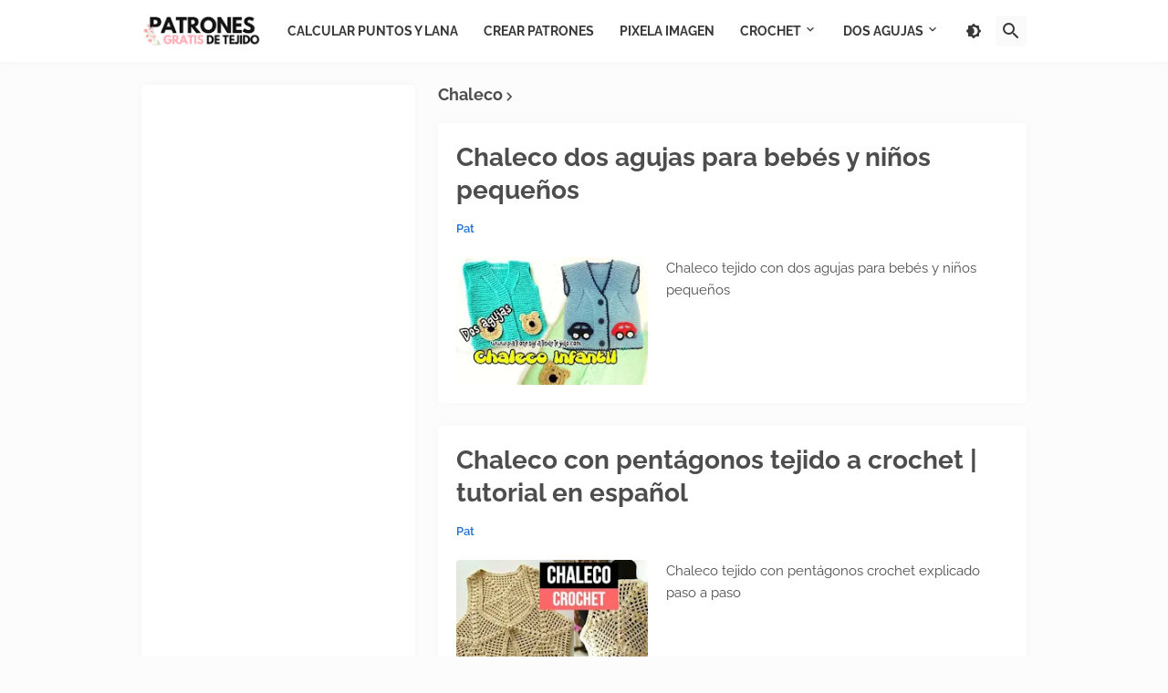

--- FILE ---
content_type: text/html; charset=UTF-8
request_url: https://www.patronesgratisdetejido.com/search/label/Chaleco?max-results=20
body_size: 45300
content:
<!DOCTYPE html>
<html class='ltr' dir='ltr' lang='es' xmlns='http://www.w3.org/1999/xhtml' xmlns:b='http://www.google.com/2005/gml/b' xmlns:data='http://www.google.com/2005/gml/data' xmlns:expr='http://www.google.com/2005/gml/expr'>
<head>
<meta content='0216d6b9a7347a04bca566145580ba9e' name='p:domain_verify'/>
<meta content='1775817113.10202186781709095' property='fb:admins'/>
<meta content='85csx58upt1oqouk7bdpzxbxfxzvo3' name='facebook-domain-verification'/>
<meta content='text/html; charset=UTF-8' http-equiv='Content-Type'/>
<meta content='width=device-width, initial-scale=1, minimum-scale=1, maximum-scale=1, user-scalable=yes' name='viewport'/>
<title>Patrones gratis de tejido</title>
<link href='https://www.patronesgratisdetejido.com/' rel='dns-prefetch'/>
<link href='https://fonts.googleapis.com/' rel='dns-prefetch'/>
<link href='https://fonts.gstatic.com/' rel='dns-prefetch'/>
<link href='https://cdnjs.cloudflare.com/' rel='dns-prefetch'/>
<link href='https://1.bp.blogspot.com/' rel='dns-prefetch'/>
<link href='https://2.bp.blogspot.com/' rel='dns-prefetch'/>
<link href='https://3.bp.blogspot.com/' rel='dns-prefetch'/>
<link href='https://4.bp.blogspot.com/' rel='dns-prefetch'/>
<link href='https://blogger.googleusercontent.com/' rel='dns-prefetch'/>
<link href='https://lh5.googleusercontent.com/' rel='dns-prefetch'/>
<link href='https://www.blogger.com/' rel='dns-prefetch'/>
<meta content='blogger' name='generator'/>
<link href='https://www.patronesgratisdetejido.com/favicon.ico' rel='icon' type='image/x-icon'/>
<meta content='#2170d1' name='theme-color'/>
<link href='https://www.patronesgratisdetejido.com/search/label/Chaleco?max-results=20' rel='canonical'/>
<meta content='Patrones gratis, diagramas crochet, patrones dos agujas, tejer a mano, manualidades, diy, curso de crochet, tutoriales, pdf, amigurumi, ropa de bebe' name='description'/>
<!-- Metadata for Open Graph protocol. See http://ogp.me/. -->
<meta content='es' property='og:locale'/>
<meta content='object' property='og:type'/>
<meta content='Patrones gratis de tejido' property='og:title'/>
<meta content='https://www.patronesgratisdetejido.com/search/label/Chaleco?max-results=20' property='og:url'/>
<meta content='Patrones gratis, diagramas crochet, patrones dos agujas, tejer a mano, manualidades, diy, curso de crochet, tutoriales, pdf, amigurumi, ropa de bebe' property='og:description'/>
<meta content='Patrones gratis de tejido' property='og:site_name'/>
<meta content='https://blogger.googleusercontent.com/img/b/R29vZ2xl/AVvXsEjiIFZ3CLzxT_VJch5UqxKnd1q1X-t9OtXFFzZiPK1ODvcRDepCpaCqPNZTiMkBk8DoZUMBJ22sKrrZCHGr8i03i-KBVtzOcDaTdPlJnDIYgLcU7of_4ytah7utq5kbtIUPsO3mf_ckUyB2/w1600/como-tejer-chaleco-bebe-dos-agujas.webp' property='og:image'/>
<meta content='https://blogger.googleusercontent.com/img/b/R29vZ2xl/AVvXsEjiIFZ3CLzxT_VJch5UqxKnd1q1X-t9OtXFFzZiPK1ODvcRDepCpaCqPNZTiMkBk8DoZUMBJ22sKrrZCHGr8i03i-KBVtzOcDaTdPlJnDIYgLcU7of_4ytah7utq5kbtIUPsO3mf_ckUyB2/w1600/como-tejer-chaleco-bebe-dos-agujas.webp' property='twitter:image'/>
<meta content='summary_large_image' name='twitter:card'/>
<meta content='Patrones gratis de tejido' name='twitter:title'/>
<meta content='https://www.patronesgratisdetejido.com/search/label/Chaleco?max-results=20' name='twitter:domain'/>
<meta content='Patrones gratis, diagramas crochet, patrones dos agujas, tejer a mano, manualidades, diy, curso de crochet, tutoriales, pdf, amigurumi, ropa de bebe' name='twitter:description'/>
<link rel="alternate" type="application/atom+xml" title="Patrones gratis de tejido - Atom" href="https://www.patronesgratisdetejido.com/feeds/posts/default" />
<link rel="alternate" type="application/rss+xml" title="Patrones gratis de tejido - RSS" href="https://www.patronesgratisdetejido.com/feeds/posts/default?alt=rss" />
<link rel="service.post" type="application/atom+xml" title="Patrones gratis de tejido - Atom" href="https://www.blogger.com/feeds/8320803740894676620/posts/default" />
<link rel="me" href="https://www.blogger.com/profile/10433399338221498857" />
<link href='https://cdnjs.cloudflare.com/ajax/libs/font-awesome/6.4.2/css/brands.min.css' rel='stylesheet'/>
<!-- Theme CSS Style -->
<style id='page-skin-1' type='text/css'><!--
/*
-----------------------------------------------
Blogger Template Style
Name:         Starter
Version:      2.0.0 - Premium
Author:       Pro Blogger Templates
Author Url:   https://probloggertemplates.com/
-----------------------------------------------*/
/*-- Google Fonts --*/
@font-face{font-family:'Raleway';font-style:italic;font-weight:400;font-display:swap;src:url(https://fonts.gstatic.com/s/raleway/v19/1Ptsg8zYS_SKggPNyCg4QIFqPfE.woff2) format("woff2");unicode-range:U+0460-052F,U+1C80-1C88,U+20B4,U+2DE0-2DFF,U+A640-A69F,U+FE2E-FE2F}
@font-face{font-family:'Raleway';font-style:italic;font-weight:400;font-display:swap;src:url(https://fonts.gstatic.com/s/raleway/v19/1Ptsg8zYS_SKggPNyCg4SYFqPfE.woff2) format("woff2");unicode-range:U+0400-045F,U+0490-0491,U+04B0-04B1,U+2116}
@font-face{font-family:'Raleway';font-style:italic;font-weight:400;font-display:swap;src:url(https://fonts.gstatic.com/s/raleway/v19/1Ptsg8zYS_SKggPNyCg4QoFqPfE.woff2) format("woff2");unicode-range:U+0102-0103,U+0110-0111,U+0128-0129,U+0168-0169,U+01A0-01A1,U+01AF-01B0,U+1EA0-1EF9,U+20AB}
@font-face{font-family:'Raleway';font-style:italic;font-weight:400;font-display:swap;src:url(https://fonts.gstatic.com/s/raleway/v19/1Ptsg8zYS_SKggPNyCg4Q4FqPfE.woff2) format("woff2");unicode-range:U+0100-024F,U+0259,U+1E00-1EFF,U+2020,U+20A0-20AB,U+20AD-20CF,U+2113,U+2C60-2C7F,U+A720-A7FF}
@font-face{font-family:'Raleway';font-style:italic;font-weight:400;font-display:swap;src:url(https://fonts.gstatic.com/s/raleway/v19/1Ptsg8zYS_SKggPNyCg4TYFq.woff2) format("woff2");unicode-range:U+0000-00FF,U+0131,U+0152-0153,U+02BB-02BC,U+02C6,U+02DA,U+02DC,U+2000-206F,U+2074,U+20AC,U+2122,U+2191,U+2193,U+2212,U+2215,U+FEFF,U+FFFD}
@font-face{font-family:'Raleway';font-style:italic;font-weight:500;font-display:swap;src:url(https://fonts.gstatic.com/s/raleway/v19/1Ptsg8zYS_SKggPNyCg4QIFqPfE.woff2) format("woff2");unicode-range:U+0460-052F,U+1C80-1C88,U+20B4,U+2DE0-2DFF,U+A640-A69F,U+FE2E-FE2F}
@font-face{font-family:'Raleway';font-style:italic;font-weight:500;font-display:swap;src:url(https://fonts.gstatic.com/s/raleway/v19/1Ptsg8zYS_SKggPNyCg4SYFqPfE.woff2) format("woff2");unicode-range:U+0400-045F,U+0490-0491,U+04B0-04B1,U+2116}
@font-face{font-family:'Raleway';font-style:italic;font-weight:500;font-display:swap;src:url(https://fonts.gstatic.com/s/raleway/v19/1Ptsg8zYS_SKggPNyCg4QoFqPfE.woff2) format("woff2");unicode-range:U+0102-0103,U+0110-0111,U+0128-0129,U+0168-0169,U+01A0-01A1,U+01AF-01B0,U+1EA0-1EF9,U+20AB}
@font-face{font-family:'Raleway';font-style:italic;font-weight:500;font-display:swap;src:url(https://fonts.gstatic.com/s/raleway/v19/1Ptsg8zYS_SKggPNyCg4Q4FqPfE.woff2) format("woff2");unicode-range:U+0100-024F,U+0259,U+1E00-1EFF,U+2020,U+20A0-20AB,U+20AD-20CF,U+2113,U+2C60-2C7F,U+A720-A7FF}
@font-face{font-family:'Raleway';font-style:italic;font-weight:500;font-display:swap;src:url(https://fonts.gstatic.com/s/raleway/v19/1Ptsg8zYS_SKggPNyCg4TYFq.woff2) format("woff2");unicode-range:U+0000-00FF,U+0131,U+0152-0153,U+02BB-02BC,U+02C6,U+02DA,U+02DC,U+2000-206F,U+2074,U+20AC,U+2122,U+2191,U+2193,U+2212,U+2215,U+FEFF,U+FFFD}
@font-face{font-family:'Raleway';font-style:italic;font-weight:600;font-display:swap;src:url(https://fonts.gstatic.com/s/raleway/v19/1Ptsg8zYS_SKggPNyCg4QIFqPfE.woff2) format("woff2");unicode-range:U+0460-052F,U+1C80-1C88,U+20B4,U+2DE0-2DFF,U+A640-A69F,U+FE2E-FE2F}
@font-face{font-family:'Raleway';font-style:italic;font-weight:600;font-display:swap;src:url(https://fonts.gstatic.com/s/raleway/v19/1Ptsg8zYS_SKggPNyCg4SYFqPfE.woff2) format("woff2");unicode-range:U+0400-045F,U+0490-0491,U+04B0-04B1,U+2116}
@font-face{font-family:'Raleway';font-style:italic;font-weight:600;font-display:swap;src:url(https://fonts.gstatic.com/s/raleway/v19/1Ptsg8zYS_SKggPNyCg4QoFqPfE.woff2) format("woff2");unicode-range:U+0102-0103,U+0110-0111,U+0128-0129,U+0168-0169,U+01A0-01A1,U+01AF-01B0,U+1EA0-1EF9,U+20AB}
@font-face{font-family:'Raleway';font-style:italic;font-weight:600;font-display:swap;src:url(https://fonts.gstatic.com/s/raleway/v19/1Ptsg8zYS_SKggPNyCg4Q4FqPfE.woff2) format("woff2");unicode-range:U+0100-024F,U+0259,U+1E00-1EFF,U+2020,U+20A0-20AB,U+20AD-20CF,U+2113,U+2C60-2C7F,U+A720-A7FF}
@font-face{font-family:'Raleway';font-style:italic;font-weight:600;font-display:swap;src:url(https://fonts.gstatic.com/s/raleway/v19/1Ptsg8zYS_SKggPNyCg4TYFq.woff2) format("woff2");unicode-range:U+0000-00FF,U+0131,U+0152-0153,U+02BB-02BC,U+02C6,U+02DA,U+02DC,U+2000-206F,U+2074,U+20AC,U+2122,U+2191,U+2193,U+2212,U+2215,U+FEFF,U+FFFD}
@font-face{font-family:'Raleway';font-style:italic;font-weight:700;font-display:swap;src:url(https://fonts.gstatic.com/s/raleway/v19/1Ptsg8zYS_SKggPNyCg4QIFqPfE.woff2) format("woff2");unicode-range:U+0460-052F,U+1C80-1C88,U+20B4,U+2DE0-2DFF,U+A640-A69F,U+FE2E-FE2F}
@font-face{font-family:'Raleway';font-style:italic;font-weight:700;font-display:swap;src:url(https://fonts.gstatic.com/s/raleway/v19/1Ptsg8zYS_SKggPNyCg4SYFqPfE.woff2) format("woff2");unicode-range:U+0400-045F,U+0490-0491,U+04B0-04B1,U+2116}
@font-face{font-family:'Raleway';font-style:italic;font-weight:700;font-display:swap;src:url(https://fonts.gstatic.com/s/raleway/v19/1Ptsg8zYS_SKggPNyCg4QoFqPfE.woff2) format("woff2");unicode-range:U+0102-0103,U+0110-0111,U+0128-0129,U+0168-0169,U+01A0-01A1,U+01AF-01B0,U+1EA0-1EF9,U+20AB}
@font-face{font-family:'Raleway';font-style:italic;font-weight:700;font-display:swap;src:url(https://fonts.gstatic.com/s/raleway/v19/1Ptsg8zYS_SKggPNyCg4Q4FqPfE.woff2) format("woff2");unicode-range:U+0100-024F,U+0259,U+1E00-1EFF,U+2020,U+20A0-20AB,U+20AD-20CF,U+2113,U+2C60-2C7F,U+A720-A7FF}
@font-face{font-family:'Raleway';font-style:italic;font-weight:700;font-display:swap;src:url(https://fonts.gstatic.com/s/raleway/v19/1Ptsg8zYS_SKggPNyCg4TYFq.woff2) format("woff2");unicode-range:U+0000-00FF,U+0131,U+0152-0153,U+02BB-02BC,U+02C6,U+02DA,U+02DC,U+2000-206F,U+2074,U+20AC,U+2122,U+2191,U+2193,U+2212,U+2215,U+FEFF,U+FFFD}
@font-face{font-family:'Raleway';font-style:normal;font-weight:400;font-display:swap;src:url(https://fonts.gstatic.com/s/raleway/v19/1Ptug8zYS_SKggPNyCAIT5lu.woff2) format("woff2");unicode-range:U+0460-052F,U+1C80-1C88,U+20B4,U+2DE0-2DFF,U+A640-A69F,U+FE2E-FE2F}
@font-face{font-family:'Raleway';font-style:normal;font-weight:400;font-display:swap;src:url(https://fonts.gstatic.com/s/raleway/v19/1Ptug8zYS_SKggPNyCkIT5lu.woff2) format("woff2");unicode-range:U+0400-045F,U+0490-0491,U+04B0-04B1,U+2116}
@font-face{font-family:'Raleway';font-style:normal;font-weight:400;font-display:swap;src:url(https://fonts.gstatic.com/s/raleway/v19/1Ptug8zYS_SKggPNyCIIT5lu.woff2) format("woff2");unicode-range:U+0102-0103,U+0110-0111,U+0128-0129,U+0168-0169,U+01A0-01A1,U+01AF-01B0,U+1EA0-1EF9,U+20AB}
@font-face{font-family:'Raleway';font-style:normal;font-weight:400;font-display:swap;src:url(https://fonts.gstatic.com/s/raleway/v19/1Ptug8zYS_SKggPNyCMIT5lu.woff2) format("woff2");unicode-range:U+0100-024F,U+0259,U+1E00-1EFF,U+2020,U+20A0-20AB,U+20AD-20CF,U+2113,U+2C60-2C7F,U+A720-A7FF}
@font-face{font-family:'Raleway';font-style:normal;font-weight:400;font-display:swap;src:url(https://fonts.gstatic.com/s/raleway/v19/1Ptug8zYS_SKggPNyC0ITw.woff2) format("woff2");unicode-range:U+0000-00FF,U+0131,U+0152-0153,U+02BB-02BC,U+02C6,U+02DA,U+02DC,U+2000-206F,U+2074,U+20AC,U+2122,U+2191,U+2193,U+2212,U+2215,U+FEFF,U+FFFD}
@font-face{font-family:'Raleway';font-style:normal;font-weight:500;font-display:swap;src:url(https://fonts.gstatic.com/s/raleway/v19/1Ptug8zYS_SKggPNyCAIT5lu.woff2) format("woff2");unicode-range:U+0460-052F,U+1C80-1C88,U+20B4,U+2DE0-2DFF,U+A640-A69F,U+FE2E-FE2F}
@font-face{font-family:'Raleway';font-style:normal;font-weight:500;font-display:swap;src:url(https://fonts.gstatic.com/s/raleway/v19/1Ptug8zYS_SKggPNyCkIT5lu.woff2) format("woff2");unicode-range:U+0400-045F,U+0490-0491,U+04B0-04B1,U+2116}
@font-face{font-family:'Raleway';font-style:normal;font-weight:500;font-display:swap;src:url(https://fonts.gstatic.com/s/raleway/v19/1Ptug8zYS_SKggPNyCIIT5lu.woff2) format("woff2");unicode-range:U+0102-0103,U+0110-0111,U+0128-0129,U+0168-0169,U+01A0-01A1,U+01AF-01B0,U+1EA0-1EF9,U+20AB}
@font-face{font-family:'Raleway';font-style:normal;font-weight:500;font-display:swap;src:url(https://fonts.gstatic.com/s/raleway/v19/1Ptug8zYS_SKggPNyCMIT5lu.woff2) format("woff2");unicode-range:U+0100-024F,U+0259,U+1E00-1EFF,U+2020,U+20A0-20AB,U+20AD-20CF,U+2113,U+2C60-2C7F,U+A720-A7FF}
@font-face{font-family:'Raleway';font-style:normal;font-weight:500;font-display:swap;src:url(https://fonts.gstatic.com/s/raleway/v19/1Ptug8zYS_SKggPNyC0ITw.woff2) format("woff2");unicode-range:U+0000-00FF,U+0131,U+0152-0153,U+02BB-02BC,U+02C6,U+02DA,U+02DC,U+2000-206F,U+2074,U+20AC,U+2122,U+2191,U+2193,U+2212,U+2215,U+FEFF,U+FFFD}
@font-face{font-family:'Raleway';font-style:normal;font-weight:600;font-display:swap;src:url(https://fonts.gstatic.com/s/raleway/v19/1Ptug8zYS_SKggPNyCAIT5lu.woff2) format("woff2");unicode-range:U+0460-052F,U+1C80-1C88,U+20B4,U+2DE0-2DFF,U+A640-A69F,U+FE2E-FE2F}
@font-face{font-family:'Raleway';font-style:normal;font-weight:600;font-display:swap;src:url(https://fonts.gstatic.com/s/raleway/v19/1Ptug8zYS_SKggPNyCkIT5lu.woff2) format("woff2");unicode-range:U+0400-045F,U+0490-0491,U+04B0-04B1,U+2116}
@font-face{font-family:'Raleway';font-style:normal;font-weight:600;font-display:swap;src:url(https://fonts.gstatic.com/s/raleway/v19/1Ptug8zYS_SKggPNyCIIT5lu.woff2) format("woff2");unicode-range:U+0102-0103,U+0110-0111,U+0128-0129,U+0168-0169,U+01A0-01A1,U+01AF-01B0,U+1EA0-1EF9,U+20AB}
@font-face{font-family:'Raleway';font-style:normal;font-weight:600;font-display:swap;src:url(https://fonts.gstatic.com/s/raleway/v19/1Ptug8zYS_SKggPNyCMIT5lu.woff2) format("woff2");unicode-range:U+0100-024F,U+0259,U+1E00-1EFF,U+2020,U+20A0-20AB,U+20AD-20CF,U+2113,U+2C60-2C7F,U+A720-A7FF}
@font-face{font-family:'Raleway';font-style:normal;font-weight:600;font-display:swap;src:url(https://fonts.gstatic.com/s/raleway/v19/1Ptug8zYS_SKggPNyC0ITw.woff2) format("woff2");unicode-range:U+0000-00FF,U+0131,U+0152-0153,U+02BB-02BC,U+02C6,U+02DA,U+02DC,U+2000-206F,U+2074,U+20AC,U+2122,U+2191,U+2193,U+2212,U+2215,U+FEFF,U+FFFD}
@font-face{font-family:'Raleway';font-style:normal;font-weight:700;font-display:swap;src:url(https://fonts.gstatic.com/s/raleway/v19/1Ptug8zYS_SKggPNyCAIT5lu.woff2) format("woff2");unicode-range:U+0460-052F,U+1C80-1C88,U+20B4,U+2DE0-2DFF,U+A640-A69F,U+FE2E-FE2F}
@font-face{font-family:'Raleway';font-style:normal;font-weight:700;font-display:swap;src:url(https://fonts.gstatic.com/s/raleway/v19/1Ptug8zYS_SKggPNyCkIT5lu.woff2) format("woff2");unicode-range:U+0400-045F,U+0490-0491,U+04B0-04B1,U+2116}
@font-face{font-family:'Raleway';font-style:normal;font-weight:700;font-display:swap;src:url(https://fonts.gstatic.com/s/raleway/v19/1Ptug8zYS_SKggPNyCIIT5lu.woff2) format("woff2");unicode-range:U+0102-0103,U+0110-0111,U+0128-0129,U+0168-0169,U+01A0-01A1,U+01AF-01B0,U+1EA0-1EF9,U+20AB}
@font-face{font-family:'Raleway';font-style:normal;font-weight:700;font-display:swap;src:url(https://fonts.gstatic.com/s/raleway/v19/1Ptug8zYS_SKggPNyCMIT5lu.woff2) format("woff2");unicode-range:U+0100-024F,U+0259,U+1E00-1EFF,U+2020,U+20A0-20AB,U+20AD-20CF,U+2113,U+2C60-2C7F,U+A720-A7FF}
@font-face{font-family:'Raleway';font-style:normal;font-weight:700;font-display:swap;src:url(https://fonts.gstatic.com/s/raleway/v19/1Ptug8zYS_SKggPNyC0ITw.woff2) format("woff2");unicode-range:U+0000-00FF,U+0131,U+0152-0153,U+02BB-02BC,U+02C6,U+02DA,U+02DC,U+2000-206F,U+2074,U+20AC,U+2122,U+2191,U+2193,U+2212,U+2215,U+FEFF,U+FFFD}
/*-- Material Icons Font --*/
@font-face{font-family:"Material Icons Round";font-display:swap;font-style:normal;font-weight:400;src:url(https://fonts.gstatic.com/s/materialiconsround/v65/LDItaoyNOAY6Uewc665JcIzCKsKc_M9flwmP.woff2) format("woff2")}.mir{font-family:"Material Icons Round";font-weight:400;font-style:normal;font-size:24px;line-height:1;letter-spacing:normal;text-transform:none;display:inline-block;white-space:nowrap;word-wrap:normal;direction:ltr;-webkit-font-feature-settings:liga;-webkit-font-smoothing:antialiased}
/*-- CSS Variables --*/
:root{
--body-font:'Raleway', Arial, sans-serif;
--menu-font:'Raleway', Arial, sans-serif;
--title-font:'Raleway', Arial, sans-serif;
--text-font:'Raleway', Arial, sans-serif;
--body-bg-color:#fcfcfc;
--body-bg:#75a0d5 url(none) no-repeat fixed top center /* Credit: Maliketh (http://www.istockphoto.com/portfolio/Maliketh?platform=blogger) */;
--outer-bg:#fcfcfc;
--main-color:#2170d1;
--title-color:#4d4d4d;
--title-hover-color:#1f55c6;
--meta-color:#696969;
--text-color:#4d4d4d;
--header-bg:#ffffff;
--header-color:#393939;
--header-hover-color:#1f55c6;
--submenu-bg:#ffffff;
--submenu-color:#393939;
--submenu-hover-color:#1f55c6;
--megamenu-bg:#ffffff;
--megamenu-color:#393939;
--megamenu-hover-color:#1f55c6;
--megamenu-meta-color:#919191;
--mobilemenu-bg:#fbfbfb;
--mobilemenu-header-bg:#fbfbfb;
--mobilemenu-color:#393939;
--mobilemenu-hover-color:#1f55c6;
--widget-bg:#ffffff;
--footer-bg:#ffffff;
--footer-color:#393939;
--footer-hover-color:#1f55c6;
--footerbar-bg:#4d4d4d;
--footerbar-color:#ffffff;
--footerbar-hover-color:#1f55c6;
--cookie-bg:#ffffff;
--cookie-color:#393939;
--button-bg:#1f55c6;
--button-color:#ffffff;
--button-hover-bg:#1f67c2;
--button-hover-color:#ffffff;
--gray-bg:rgba(155,155,155,0.05);
--avatar-shadow:0px 1px 4px rgba(0,0,0,0.05);
--field-focus:0 0 0 2px #2170d120;
--btn-focus:0 0 0 2px #1f55c620;
--border-color:rgba(155,155,155,0.15);
--radius:4px;
--shadow:0 0 10px rgba(0,0,0,0.03);
}
html.is-dark{
--body-bg-color:#222222;
--body-bg:#75a0d5 url(none) no-repeat fixed top center /* Credit: Maliketh (http://www.istockphoto.com/portfolio/Maliketh?platform=blogger) */;
--outer-bg:#111111;
--title-color:#f6f7f8;
--title-hover-color:#2170d1;
--meta-color:#aaaaaa;
--text-color:#b4b6b8;
--header-bg:#191919;
--header-color:#f6f7f8;
--header-hover-color:#2170d1;
--submenu-bg:#222222;
--submenu-color:#f6f7f8;
--submenu-hover-color:#2170d1;
--megamenu-bg:#222222;
--megamenu-color:#f6f7f8;
--megamenu-hover-color:#2170d1;
--megamenu-meta-color:#aaaaaa;
--mobilemenu-bg:#111111;
--mobilemenu-header-bg:#191919;
--mobilemenu-color:#f6f7f8;
--mobilemenu-hover-color:#2170d1;
--widget-bg:#191919;
--footer-bg:#191919;
--footer-color:#b4b6b8;
--footer-hover-color:#2170d1;
--footerbar-bg:#111111;
--footerbar-color:#f6f7f8;
--footerbar-hover-color:#2170d1;
--cookie-bg:#191919;
--cookie-color:#b4b6b8;
--button-bg:#2170d1;
--button-color:#ffffff;
--button-hover-bg:#1f67c2;
--button-hover-color:#ffffff;
--gray-bg:rgba(255,255,255,0.02);
--border-color:rgba(255,255,255,0.02);
--shadow: 0 0 10px rgba(0,0,0,0.03);
}
html.rtl{
--body-font:'Tajawal',Arial,sans-serif;
--menu-font:'Tajawal',Arial,sans-serif;
--title-font:'Tajawal',Arial,sans-serif;
--text-font:'Tajawal',Arial,sans-serif;
}
/*-- Reset CSS --*/
html,body,a,abbr,acronym,address,applet,b,big,blockquote,caption,center,cite,code,dd,del,dfn,div,dl,dt,em,fieldset,font,form,input,button,h1,h2,h3,h4,h5,h6,i,iframe,img,ins,kbd,label,legend,li,object,p,pre,q,s,samp,small,span,strike,strong,sub,sup,table,tbody,td,tfoot,th,thead,tr,tt,u,ul,var{padding:0;margin:0;border:0;outline:none;vertical-align:baseline;background:0 0;text-decoration:none}dl,ul{list-style-position:inside;list-style:none}ul li{list-style:none}caption{text-align:center}img{border:none;position:relative}a,a:visited{text-decoration:none}.clearfix{clear:both}.section,.widget,.widget ul{margin:0;padding:0}a{color:var(--main-color)}a img{border:0}abbr{text-decoration:none}.CSS_LIGHTBOX{z-index:999999!important}.CSS_LIGHTBOX_ATTRIBUTION_INDEX_CONTAINER .CSS_HCONT_CHILDREN_HOLDER > .CSS_LAYOUT_COMPONENT.CSS_HCONT_CHILD:first-child > .CSS_LAYOUT_COMPONENT{opacity:0}.separator a{text-decoration:none!important;clear:none!important;float:none!important;margin-left:0!important;margin-right:0!important}#Navbar1,#navbar-iframe,.widget-item-control,a.quickedit,.home-link,.feed-links{display:none!important}.center{display:table;margin:0 auto;position:relative}.widget > h2,.widget > h3{display:none}.widget iframe,.widget img{max-width:100%}button,input,select,textarea{background:transparent;font-family:var(--body-font);-webkit-appearance:none;-moz-appearance:none;appearance:none;outline:none;border-radius:0}button{cursor:pointer}input[type="search"]::-webkit-search-cancel-button{-webkit-appearance:none}
/*-- Style CSS --*/
@media print{html{display:none}}
*{box-sizing:border-box}
html{position:relative;word-break:break-word;word-wrap:break-word;text-rendering:optimizeLegibility;-webkit-font-smoothing:antialiased;-webkit-text-size-adjust:100%}
body{position:relative;background:var(--body-bg);background-color:var(--body-bg-color);font-family:var(--body-font);font-size:16px;color:var(--text-color);font-weight:400;font-style:normal;line-height:1.4em}
.rtl{direction:rtl}
h1,h2,h3,h4,h5,h6{font-family:var(--title-font);font-weight:700}
a,input,button{transition:all .0s ease}
#outer-wrapper{position:relative;overflow:hidden;width:100%;max-width:100%;background-color:var(--outer-bg);margin:0 auto;padding:0}
.is-boxed #outer-wrapper{width:1020px;max-width:100%;box-shadow:0 0 20px rgba(0,0,0,0.1)}
.is-dark .is-boxed #outer-wrapper{box-shadow:0 0 20px rgba(0,0,0,0.3)}
.container{position:relative}
.row-x1{width:970px;max-width:100%}
.row-x2{width:100%}
.flex-center{display:flex;justify-content:center}
.flex-col{display:flex;flex-direction:column}
.flex-sb{display:flex;justify-content:space-between}
#content-wrapper{float:left;width:100%;overflow:hidden;padding:25px 0}
.is-left #content-wrapper > .container,.rtl .is-right #content-wrapper > .container{flex-direction:row-reverse}
.rtl .is-left #content-wrapper > .container{flex-direction:row}
.theiaStickySidebar:before,.theiaStickySidebar:after{content:'';display:table;clear:both}
#main-wrapper{position:relative;width:calc(100% - 325px)}
.no-sidebar #main-wrapper{width:100%}
#sidebar-wrapper{position:relative;width:300px}
.no-sidebar #sidebar-wrapper{display:none}
.btn{position:relative;border-radius:var(--radius)}
.entry-image-wrap,.author-avatar-wrap,.comments .avatar-image-container{display:block;position:relative;overflow:hidden;background-color:var(--gray-bg);z-index:5;color:transparent}
.entry-image-wrap{border-radius:var(--radius)}
.entry-image,.author-avatar{display:block;position:relative;width:100%;height:100%;background-size:cover;background-position:center center;background-repeat:no-repeat;z-index:1;opacity:0;transition:opacity .35s ease,filter 0s ease}
.entry-image.pbt-lazy,.author-avatar.pbt-lazy{opacity:1}
.entry-image-wrap:hover .entry-image,.cs:hover .entry-image-wrap .entry-image{filter:brightness(1.03)}
.entry-image-wrap.is-video:after{display:flex;position:absolute;content:'\e037';top:50%;right:50%;width:38px;height:27px;background-color:rgba(0,0,0,0.5);font-family:'Material Icons Round';font-size:25px;color:#fff;font-weight:400;align-items:center;justify-content:center;z-index:5;transform:translate(50%,-50%);box-sizing:border-box;padding:0 0 0 1px;margin:0;border-radius:6px;box-shadow:0 1px 3px 0 rgba(0,0,0,0.1)}
.entry-image-wrap.is-video:hover:after,.cs:hover .entry-image-wrap.is-video:after{background-color:#f50000}
.cs .entry-image-wrap.is-video:after{top:15px;right:15px;transform:translate(0)}
.rtl .cs .entry-image-wrap.is-video:after{left:15px;right:unset}
.entry-category{display:flex;width:-moz-fit-content;width:fit-content;height:20px;background-color:var(--main-color);font-size:16px;color:#fff;align-items:center;padding:0 10px;margin:0 0 10px;border-radius:20px}
.entry-title{color:var(--title-color);font-weight:700;line-height:1.3em}
.entry-title a{display:block;color:var(--title-color)}
.entry-title a:hover{color:var(--title-hover-color)}
.entry-meta{display:flex;font-size:12px;color:var(--meta-color);font-weight:400;margin:4px 0 0}
.entry-meta .mi{display:flex}
.entry-meta .mi,.entry-meta .sp{margin:0 4px 0 0}
.rtl .entry-meta .mi,.rtl .entry-meta .sp{margin:0 0 0 4px}
.entry-meta .author-name{color:var(--main-color);font-weight:600}
.excerpt{font-family:var(--text-font);line-height:1.6em}
.before-mask:before{content:'';position:absolute;left:0;right:0;bottom:0;height:100%;background-image:linear-gradient(to bottom,rgba(0,0,0,0) 30%,rgba(0,0,0,0.5));-webkit-backface-visibility:hidden;backface-visibility:hidden;z-index:2;opacity:1;margin:0;transition:opacity .25s ease}
.cs{overflow:hidden}
.entry-info{position:absolute;left:0;bottom:0;width:100%;background:linear-gradient(to bottom,rgba(0,0,0,0),rgba(0,0,0,0.5));overflow:hidden;z-index:10;display:flex;flex-direction:column;padding:16px}
.entry-info .entry-title{color:#fff;text-shadow:0 1px 2px rgba(0,0,0,0.1)}
.entry-info .entry-meta{color:#c5c5c5;text-shadow:0 1px 2px rgba(0,0,0,0.1)}
.entry-info .entry-meta .author-name{color:#d5d5d5;font-weight:400}
.error-msg{display:flex;align-items:center;font-size:14px;color:var(--meta-color);padding:20px 0;font-weight:400}
.error-msg b{font-weight:500}
.loader{position:relative;width:100%;height:100%;overflow:hidden;display:flex;align-items:center;justify-content:center;margin:0}
.loader:after{content:'';display:block;width:30px;height:30px;box-sizing:border-box;margin:0;border:2px solid var(--main-color);border-right-color:var(--border-color);border-radius:100%;animation:spinner .65s infinite linear;transform-origin:center}
@-webkit-keyframes spinner {
0%{-webkit-transform:rotate(0deg);transform:rotate(0deg)}
to{-webkit-transform:rotate(1turn);transform:rotate(1turn)}
}
@keyframes spinner {
0%{-webkit-transform:rotate(0deg);transform:rotate(0deg)}
to{-webkit-transform:rotate(1turn);transform:rotate(1turn)}
}
.social a:before{display:block;font-family:'Font Awesome 6 Brands';font-style:normal;font-weight:400}
.social .twitter a:before{content:'\e61b'}
.social .rss a:before,.social .share a:before,.social .email a:before,.social .external-link a:before{content:'\e0e5';font-family:'Material Icons Round'}
.social .share a:before{content:'\e80d'}
.social .email a:before{content:'\e0be'}
.social .external-link a:before{content:'\e89e'}
.social-bg .blogger a,.social-bg-hover .blogger a:hover{background-color:#ff5722}
.social-bg .apple a,.social-bg-hover .apple a:hover{background-color:#333}
.social-bg .amazon a,.social-bg-hover .amazon a:hover{background-color:#fe9800}
.social-bg .microsoft a,.social-bg-hover .microsoft a:hover{background-color:#0067B8}
.social-bg .facebook a,.social-bg .facebook-f a,.social-bg-hover .facebook a:hover,.social-bg-hover .facebook-f a:hover{background-color:#3b5999}
.social-bg .twitter a,.social-bg .x-twitter a,.social-bg-hover .twitter a:hover,.social-bg-hover .x-twitter a:hover{background-color:#000000}
.social-bg .youtube a,.social-bg-hover .youtube a:hover{background-color:#f50000}
.social-bg .instagram a,.social-bg-hover .instagram a:hover{background:linear-gradient(15deg,#ffb13d,#dd277b,#4d5ed4)}
.social-bg .pinterest a,.social-bg .pinterest-p a,.social-bg-hover .pinterest a:hover,.social-bg-hover .pinterest-p a:hover{background-color:#ca2127}
.social-bg .dribbble a,.social-bg-hover .dribbble a:hover{background-color:#ea4c89}
.social-bg .linkedin a,.social-bg-hover .linkedin a:hover{background-color:#0077b5}
.social-bg .tumblr a,.social-bg-hover .tumblr a:hover{background-color:#365069}
.social-bg .twitch a,.social-bg-hover .twitch a:hover{background-color:#6441a5}
.social-bg .rss a,.social-bg-hover .rss a:hover{background-color:#ffc200}
.social-bg .skype a,.social-bg-hover .skype a:hover{background-color:#00aff0}
.social-bg .stumbleupon a,.social-bg-hover .stumbleupon a:hover{background-color:#eb4823}
.social-bg .vk a,.social-bg-hover .vk a:hover{background-color:#4a76a8}
.social-bg .stack-overflow a,.social-bg-hover .stack-overflow a:hover{background-color:#f48024}
.social-bg .github a,.social-bg-hover .github a:hover{background-color:#24292e}
.social-bg .soundcloud a,.social-bg-hover .soundcloud a:hover{background:linear-gradient(#ff7400,#ff3400)}
.social-bg .behance a,.social-bg-hover .behance a:hover{background-color:#191919}
.social-bg .digg a,.social-bg-hover .digg a:hover{background-color:#1b1a19}
.social-bg .delicious a,.social-bg-hover .delicious a:hover{background-color:#0076e8}
.social-bg .codepen a,.social-bg-hover .codepen a:hover{background-color:#000}
.social-bg .flipboard a,.social-bg-hover .flipboard a:hover{background-color:#f52828}
.social-bg .reddit a,.social-bg-hover .reddit a:hover{background-color:#ff4500}
.social-bg .whatsapp a,.social-bg-hover .whatsapp a:hover{background-color:#3fbb50}
.social-bg .messenger a,.social-bg-hover .messenger a:hover{background-color:#0084ff}
.social-bg .snapchat a,.social-bg-hover .snapchat a:hover{background-color:#ffe700}
.social-bg .telegram a,.social-bg-hover .telegram a:hover{background-color:#179cde}
.social-bg .steam a,.social-bg-hover .steam a:hover{background:linear-gradient(5deg,#0d89bc,#112c5b,#0d1c47)}
.social-bg .discord a,.social-bg-hover .discord a:hover{background-color:#7289da}
.social-bg .quora a,.social-bg-hover .quora a:hover{background-color:#b92b27}
.social-bg .tiktok a,.social-bg-hover .tiktok a:hover{background-color:#fe2c55}
.social-bg .share a,.social-bg-hover .share a:hover{background-color:var(--meta-color)}
.social-bg .email a,.social-bg-hover .email a:hover{background-color:#888}
.social-bg .line a,.social-bg-hover .line a:hover{background-color:#07b53b}
.social-bg .external-link a,.social-bg-hover .external-link a:hover{background-color:var(--title-color)}
.social-color .blogger a,.social-color-hover .blogger a:hover{color:#ff5722}
.social-color .apple a,.social-color-hover .apple a:hover{color:#333}
.social-color .amazon a,.social-color-hover .amazon a:hover{color:#fe9800}
.social-color .microsoft a,.social-color-hover .microsoft a:hover{color:#0067B8}
.social-color .facebook a,.social-color .facebook-f a,.social-color-hover .facebook a:hover,.social-color-hover .facebook-f a:hover{color:#3b5999}
.social-color .twitter a,.social-color .x-twitter a,.social-color-hover .twitter a:hover,.social-color-hover .x-twitter a:hover{color:#000000}
.social-color .youtube a,.social-color-hover .youtube a:hover{color:#f50000}
.social-color .instagram a,.social-color-hover .instagram a:hover{color:#dd277b}
.social-color .pinterest a,.social-color .pinterest-p a,.social-color-hover .pinterest a:hover,.social-color-hover .pinterest-p a:hover{color:#ca2127}
.social-color .dribbble a,.social-color-hover .dribbble a:hover{color:#ea4c89}
.social-color .linkedin a,.social-color-hover .linkedin a:hover{color:#0077b5}
.social-color .tumblr a,.social-color-hover .tumblr a:hover{color:#365069}
.social-color .twitch a,.social-color-hover .twitch a:hover{color:#6441a5}
.social-color .rss a,.social-color-hover .rss a:hover{color:#ffc200}
.social-color .skype a,.social-color-hover .skype a:hover{color:#00aff0}
.social-color .stumbleupon a,.social-color-hover .stumbleupon a:hover{color:#eb4823}
.social-color .vk a,.social-color-hover .vk a:hover{color:#4a76a8}
.social-color .stack-overflow a,.social-color-hover .stack-overflow a:hover{color:#f48024}
.social-color .github a,.social-color-hover .github a:hover{color:#24292e}
.social-color .soundcloud a,.social-color-hover .soundcloud a:hover{color:#ff7400}
.social-color .behance a,.social-color-hover .behance a:hover{color:#191919}
.social-color .digg a,.social-color-hover .digg a:hover{color:#1b1a19}
.social-color .delicious a,.social-color-hover .delicious a:hover{color:#0076e8}
.social-color .codepen a,.social-color-hover .codepen a:hover{color:#000}
.social-color .flipboard a,.social-color-hover .flipboard a:hover{color:#f52828}
.social-color .reddit a,.social-color-hover .reddit a:hover{color:#ff4500}
.social-color .whatsapp a,.social-color-hover .whatsapp a:hover{color:#3fbb50}
.social-color .messenger a,.social-color-hover .messenger a:hover{color:#0084ff}
.social-color .snapchat a,.social-color-hover .snapchat a:hover{color:#ffe700}
.social-color .telegram a,.social-color-hover .telegram a:hover{color:#179cde}
.social-color .steam a,.social-color-hover .steam a:hover{color:#112c5b}
.social-color .discord a,.social-color-hover .discord a:hover{color:#7289da}
.social-color .quora a,.social-color-hover .quora a:hover{color:#b92b27}
.social-color .tiktok a,.social-color-hover .tiktok a:hover{color:#fe2c55}
.social-color .share a,.social-color-hover .share a:hover{color:var(--meta-color)}
.social-color .email a,.social-color-hover .email a:hover{color:#888}
.social-color .line a,.social-color-hover .line a:hover{color:#07b53b}
.social-color .external-link a,.social-color-hover .external-link a:hover{color:var(--title-color)}
#header-wrapper{float:left;width:100%;z-index:50}
.main-header,.header-inner,.header-header{float:left;width:100%;height:68px;background-color:var(--header-bg)}
.header-inner{background-color:rgba(0,0,0,0)}
.header-header{box-shadow:var(--shadow)}
.header-inner.is-fixed{position:fixed;top:-68px;left:0;width:100%;z-index:990;backface-visibility:hidden;visibility:hidden;opacity:0;transition:all .25s ease}
.header-inner.is-fixed.show{top:0;opacity:1;visibility:visible;margin:0}
.header-inner.is-fixed.show .header-header{box-shadow:0 0 10px rgba(0,0,0,0.1)}
.is-boxed .header-header{float:none;width:1020px;max-width:100%;margin:0 auto;padding:0}
.header-items{position:relative;display:flex;flex-wrap:wrap;justify-content:space-between}
.flex-left{display:flex;align-items:center;z-index:10}
.flex-right{position:absolute;top:0;right:0;z-index:20}
.rtl .flex-right{left:0;right:unset}
.main-logo{display:flex;align-items:center;height:68px;overflow:hidden;margin:0 14px 0 0}
.rtl .main-logo{margin:0 0 0 14px}
.main-logo img{display:block;width:auto;height:auto;max-height:40px}
.main-logo .title{font-size:23px;color:var(--header-color);font-weight:700}
.main-logo .title a{color:var(--header-color)}
.main-logo .title a:hover{color:var(--header-hover-color)}
.main-logo #h1-off{display:none;visibility:hidden}
#starter-pro-main-nav{z-index:10}
#starter-pro-main-nav .widget,#starter-pro-main-nav .widget > .widget-title{display:none}
#starter-pro-main-nav .show-menu{display:block}
#starter-pro-main-nav ul#starter-pro-main-nav-menu{display:flex;flex-wrap:wrap;height:68px}
#starter-pro-main-nav ul > li{position:relative;display:flex}
#starter-pro-main-nav-menu > li > a{position:relative;display:flex;font-family:var(--menu-font);font-size:14px;color:var(--header-color);font-weight:700;align-items:center;text-transform:uppercase;padding:0 14px}
#starter-pro-main-nav-menu > li:hover > a{color:var(--header-hover-color)}
#starter-pro-main-nav ul > li > ul,#starter-pro-main-nav ul > li > .ul{position:absolute;left:0;top:68px;width:180px;background-color:var(--submenu-bg);z-index:99999;padding:5px 0;backface-visibility:hidden;visibility:hidden;opacity:0;border-radius:var(--radius);box-shadow:0 1px 2px rgba(0,0,0,0.1),0 5px 10px 0 rgba(0,0,0,0.1)}
.rtl #starter-pro-main-nav ul > li > ul,.rtl #starter-pro-main-nav ul > li > .ul{left:auto;right:0}
#starter-pro-main-nav ul > li > ul > li > ul{position:absolute;top:-5px;left:100%;transform:translate3d(-10px,0,0);margin:0}
.rtl #starter-pro-main-nav ul > li > ul > li > ul{left:unset;right:100%;transform:translate3d(10px,0,0)}
#starter-pro-main-nav ul > li > ul > li{display:block;float:none;position:relative}
.rtl #starter-pro-main-nav ul > li > ul > li{float:none}
#starter-pro-main-nav ul > li > ul > li a{position:relative;display:block;font-size:14px;color:var(--submenu-color);padding:8px 14px}
#starter-pro-main-nav ul > li > ul > li:hover > a{color:var(--submenu-hover-color)}
#starter-pro-main-nav ul > li.has-sub > a:after{content:'\e5cf';font-family:'Material Icons Round';font-size:16px;font-weight:400;margin:-4px 0 0 2px}
.rtl #starter-pro-main-nav ul > li.has-sub > a:after{margin:-4px 2px 0 0}
#starter-pro-main-nav ul > li > ul > li.has-sub > a:after{content:'\e5cc';float:right;margin:0}
.rtl #starter-pro-main-nav ul > li > ul > li.has-sub > a:after{content:'\e5cb';float:left;margin:0}
#starter-pro-main-nav ul ul,#starter-pro-main-nav ul .ul{transition:all 0 ease}
#starter-pro-main-nav ul > li:hover > ul,#starter-pro-main-nav ul > li:hover > .ul,#starter-pro-main-nav ul > li > ul > li:hover > ul{visibility:visible;opacity:1;transform:translate3d(0,0,0);margin:0}
#starter-pro-main-nav .mega-menu{position:static!important}
#starter-pro-main-nav .mega-menu > .ul{width:100%;background-color:var(--megamenu-bg);overflow:hidden;padding:20px}
.mega-menu .mega-items{display:grid;grid-template-columns:repeat(5,1fr);column-gap:20px}
.mega-menu .mega-items.no-items{grid-template-columns:1fr}
.mega-items .mega-item{width:100%;display:flex;flex-direction:column}
.mega-item .entry-image-wrap{width:100%;height:114px;z-index:1;margin:0 0 8px}
.mega-item .entry-title{font-size:15px}
.mega-item .entry-title a{color:var(--megamenu-color)}
.mega-item .entry-title a:hover{color:var(--megamenu-hover-color)}
.mega-item .entry-meta{color:var(--megamenu-meta-color)}
.mega-menu .error-msg{justify-content:center}
.mobile-menu-toggle{display:none;height:34px;font-size:26px;color:var(--header-color);align-items:center;padding:0 16px}
.mobile-menu-toggle:after{content:'\e5d2';font-family:'Material Icons Round';font-weight:400}
.mobile-menu-toggle:hover{color:var(--header-hover-color)}
.tgl-wrap{height:68px;background-color:var(--header-bg);display:flex;align-items:center;z-index:20}
.tgl-style{width:34px;height:34px;background-color:var(--gray-bg);color:var(--header-color);font-size:24px;display:flex;align-items:center;justify-content:center;z-index:20;border-radius:var(--radius)}
.darkmode-toggle{width:auto;background-color:transparent;font-size:18px;padding:0 15px}
.tgl-style:after{content:'\e8b6';font-family:'Material Icons Round';font-weight:400}
.darkmode-toggle:after{content:'\e3a9'}
.is-dark .darkmode-toggle:after{content:'\e3ac'}
.show-search{transition:opacity .17s ease}
.tgl-style:hover{color:var(--header-hover-color)}
#main-search-wrap{display:none;position:absolute;top:0;right:0;width:100%;height:68px;background-color:var(--header-bg);z-index:25}
.rtl #main-search-wrap{left:0;right:unset}
@-webkit-keyframes showSearch {
0%{width:80%;opacity:0}
100%{width:100%;opacity:1}
}
.main-search{position:relative;float:right;width:100%;height:100%;display:flex;align-items:center;animation:showSearch .17s ease}
.rtl .main-search{float:left}
.main-search .search-form{display:flex;flex:1;height:34px}
.main-search .search-input{width:100%;flex:1;font-family:inherit;font-size:16px;color:var(--header-color);font-weight:400;text-align:left}
.rtl .main-search .search-input{text-align:right}
.main-search .search-input::placeholder{color:var(--header-color);opacity:.65;outline:none}
.main-search .search-close{width:34px;height:34px;background-color:var(--gray-bg);color:var(--header-color);font-size:24px;display:flex;align-items:center;justify-content:center;cursor:pointer;z-index:20;border-radius:var(--radius)}
.main-search .search-close:before{display:block;content:'\e5cd';font-family:'Material Icons Round';font-weight:400}
.main-search .search-close:hover{color:var(--header-hover-color)}
.overlay{visibility:hidden;opacity:0;position:fixed;top:0;left:0;right:0;bottom:0;background-color:rgba(17,17,17,0.3);z-index:1000;-webkit-backdrop-filter:saturate(100%) blur(1px);-ms-backdrop-filter:saturate(100%) blur(1px);-o-backdrop-filter:saturate(100%) blur(1px);backdrop-filter:saturate(100%) blur(1px);margin:0;transition:all .25s ease}
#slide-menu{display:none;position:fixed;width:300px;height:100%;top:0;left:0;bottom:0;background-color:var(--mobilemenu-bg);overflow:hidden;z-index:1010;left:0;-webkit-transform:translateX(-100%);transform:translateX(-100%);visibility:hidden;box-shadow:3px 0 10px rgba(0,0,0,0.1);transition:all .25s ease}
.rtl #slide-menu{left:unset;right:0;-webkit-transform:translateX(100%);transform:translateX(100%)}
.nav-active #slide-menu,.rtl .nav-active #slide-menu{-webkit-transform:translateX(0);transform:translateX(0);visibility:visible}
.slide-menu-header{height:68px;background-color:var(--mobilemenu-header-bg);overflow:hidden;display:flex;align-items:center;justify-content:space-between;box-shadow:0 0 10px rgba(0,0,0,0.1)}
.is-dark .slide-menu-header{box-shadow:var(--shadow)}
.mobile-search{flex:1;padding:0 0 0 20px}
.rtl .mobile-search{padding:0 20px 0 0}
.mobile-search .search-form{display:flex;height:34px;justify-content:space-between;background-color:var(--gray-bg);overflow:hidden;border-radius:var(--radius)}
.mobile-search .search-input{width:100%;flex:1;font-size:14px;color:var(--mobilemenu-color);font-weight:400;padding:0 10px}
.mobile-search .search-input::placeholder{color:var(--mobilemenu-color);opacity:.65}
.mobile-search .search-action{font-size:16px;color:var(--mobilemenu-color);font-weight:400;opacity:.65;padding:0 10px}
.mobile-search .search-action:before{display:block;content:'\e8b6';font-family:'Material Icons Round';font-weight:400}
.mobile-search .search-action:hover{opacity:1}
.hide-mobile-menu{display:flex;height:100%;color:var(--mobilemenu-color);font-size:26px;align-items:center;cursor:pointer;z-index:20;padding:0 15px}
.hide-mobile-menu:before{content:'\e5cd';font-family:'Material Icons Round';font-weight:400}
.hide-mobile-menu:hover{color:var(--mobilemenu-hover-color)}
.slide-menu-flex{display:flex;height:calc(100% - 68px);flex-direction:column;justify-content:space-between;overflow:hidden;overflow-y:auto;-webkit-overflow-scrolling:touch}
.mobile-menu{padding:20px}
.mobile-menu .m-sub{display:none;grid-column:1/3;overflow:hidden}
.mobile-menu ul li a{display:block;font-size:14px;color:var(--mobilemenu-color);font-weight:400;padding:10px 0}
.mobile-menu > ul > li > a{font-family:var(--menu-font);font-weight:700;text-transform:uppercase}
.mobile-menu li.has-sub{display:grid;grid-template-columns:1fr 34px}
.mobile-menu .submenu-toggle{display:block;align-self:center;font-size:24px;color:var(--mobilemenu-color);text-align:right}
.rtl .mobile-menu .submenu-toggle{text-align:left}
.mobile-menu .submenu-toggle:after{content:'\e5cf';font-family:'Material Icons Round';font-weight:400}
.mobile-menu .expanded > .submenu-toggle:after{content:'\e5ce'}
.mobile-menu ul li a:hover,.mobile-menu .submenu-toggle:hover{color:var(--mobilemenu-hover-color)}
.mobile-menu li.has-sub li a{font-size:14px;opacity:.75;padding:10px}
.mobile-menu li.has-sub li li a{padding:10px 20px}
.mm-footer{padding:20px}
.mm-footer .mm-social{margin:0 0 10px}
.mm-footer ul{display:flex;flex-wrap:wrap}
.mm-footer li{margin:0 15px 0 0}
.rtl .mm-footer li{margin:0 0 0 15px}
.mm-footer li:last-child{margin:0}
.mm-footer .mm-menu li{margin-top:5px}
.mm-footer a{display:block;font-size:14px;color:var(--mobilemenu-color)}
.mm-footer .rss a,.mm-footer .email a,.mm-footer .external-link a{font-size:18px}
.mm-footer a:hover{color:var(--mobilemenu-hover-color)}
#header-ads-wrap{float:left;width:100%}
.header-ads .widget{position:relative;margin:25px 0 0}
.title-wrap{display:flex;align-items:center;justify-content:space-between;margin:0 0 20px}
.title-wrap > *{display:flex;align-items:center}
.title-wrap > .title{font-family:var(--title-font);font-size:18px;color:var(--title-color);font-weight:700}
.title-wrap > .has-icon:after{display:inline-block;content:'\e5cc';font-family:'Material Icons Round';font-size:20px;font-weight:400;margin:0 0 -3px -3px}
.rtl .title-wrap > .has-icon:after{content:'\e5cb';margin:0 -3px -3px 0}
#main{float:left;width:100%}
.queryMessage .query-info{display:flex;align-items:center;font-family:var(--title-font);font-size:18px;color:var(--title-color);font-weight:700;margin:0 0 20px}
.no-posts .queryMessage .query-info{margin:0}
.queryMessage .query-info:after{display:inline-block;content:'\e5cc';font-family:'Material Icons Round';font-size:20px;font-weight:400;margin:0 0 -3px -3px}
.rtl .queryMessage .query-info:after{content:'\e5cb';margin:0 -3px -3px 0}
.queryEmpty{display:block;font-size:15px;color:var(--text-color);text-align:center;margin:50px 0}
.index-post{display:flex;flex-direction:column;background-color:var(--widget-bg);padding:20px;margin:0 0 25px;border-radius:var(--radius);box-shadow:var(--shadow)}
.index-post.ad-type{display:block;width:100%;background-color:transparent;padding:0;box-shadow:none}
.index-post-wrap .index-post:last-child{margin:0}
.index-post .entry-header{display:flex;flex-direction:column}
.index-post .entry-title{font-size:28px}
.index-post .entry-meta{flex-wrap:wrap;font-size:13px;margin:13px 0 0}
.index-post .entry-content{display:flex;margin:20px 0 0}
.index-post .entry-image-wrap{width:210px;height:140px;margin:0 20px 0 0}
.rtl .index-post .entry-image-wrap{margin:0 0 0 20px}
.index-post .entry-excerpt{flex:1;font-size:15px;color:var(--text-color)}
.post-animated{-webkit-animation-duration:.5s;animation-duration:.5s}
@keyframes fadeInUp {
from{opacity:0;transform:translate3d(0,10px,0)}
to{opacity:1;transform:translate3d(0,0,0)}
}
.post-fadeInUp{animation-name:fadeInUp}
.item-post-inner{background-color:var(--widget-bg);padding:20px;border-radius:var(--radius);box-shadow:var(--shadow)}
#breadcrumb{display:flex;font-size:14px;color:var(--meta-color);font-weight:400;line-height:1;margin:0 0 10px}
#breadcrumb a{color:var(--meta-color)}
#breadcrumb a.home,#breadcrumb a:hover{color:var(--main-color)}
#breadcrumb .separator:after{content:'\e5cc';font-family:'Material Icons Round';font-size:16px;font-weight:400;font-style:normal;vertical-align:middle}
.rtl #breadcrumb .separator:after{content:'\e5cb'}
.item-post h1.entry-title{font-size:35px;font-weight:700;margin:0}
.item-post .has-meta h1.entry-title{margin-bottom:13px}
.p-eh .entry-meta{flex-wrap:wrap;justify-content:space-between;font-size:14px;margin:0}
.p-eh .entry-meta .align-left,.p-eh .entry-meta .align-right{display:flex;flex-wrap:wrap;align-items:center}
.p-eh .entry-meta .mi,.p-eh .entry-meta .sp{margin:0 4px 0 0}
.rtl .p-eh .entry-meta .mi,.rtl .p-eh .entry-meta .sp{margin:0 0 0 4px}
.p-eh .entry-meta .entry-author{align-items:center}
.p-eh .entry-meta .entry-author:before{display:none}
.p-eh .entry-meta .author-avatar-wrap{overflow:visible;width:30px;height:30px;background-color:var(--widget-bg);padding:1px;margin:0 5px 0 0;border:1px solid var(--main-color);border-radius:100%}
.rtl .p-eh .entry-meta .author-avatar-wrap{margin:0 0 0 5px}
.p-eh .entry-meta .author-avatar-wrap:before{content:'';position:absolute;display:block;top:calc(50% - 6px);left:-1px;width:calc(100% + 2px);height:12px;background-color:var(--widget-bg);z-index:1;margin:0}
.p-eh .entry-meta .author-avatar{z-index:2;border-radius:50%}
.entry-meta .entry-comments-link{display:none;margin:0 0 0 10px}
.rlt .entry-meta .entry-comments-link{margin:0 10px 0 0}
.entry-meta .entry-comments-link:before{display:inline-block;content:'\e8af';font-family:'Material Icons Round';font-size:16px;color:var(--main-color);font-weight:400;margin:0 4px 0 0}
.rtl .entry-meta .entry-comments-link:before{margin:0 0 0 4px}
.entry-meta .entry-comments-link.show{display:flex}
.entry-content-wrap{margin:25px 0 0}
.is-page .entry-content-wrap{margin:20px 0 0}
#post-body{position:relative;float:left;width:100%;font-family:var(--text-font);font-size:16px;color:var(--text-color);line-height:1.6em;padding:0;margin:0}
.post-body p{margin-bottom:25px}
.post-body h1,.post-body h2,.post-body h3,.post-body h4,.post-body h5,.post-body h6{font-size:17px;color:var(--title-color);line-height:1.3em;margin:0 0 20px}
.post-body h1{font-size:26px}
.post-body h2{font-size:23px}
.post-body h3{font-size:20px}
.post-body img{height:auto!important}
blockquote{position:relative;background-color:var(--gray-bg);color:var(--title-color);font-style:normal;padding:20px;margin:0;border-radius:var(--radius)}
blockquote:before{position:absolute;top:0;left:5px;content:'\e244';font-family:'Material Icons Round';font-size:60px;color:var(--title-color);font-style:normal;font-weight:400;line-height:1;opacity:.05;margin:0}
.rtl blockquote:before{left:unset;right:5px}
.post-body .responsive-video-wrap{position:relative;width:100%;padding:0;padding-top:56%}
.post-body .responsive-video-wrap iframe{position:absolute;top:0;left:0;width:100%;height:100%}
.post-body ul{padding:0 0 0 16px;margin:10px 0}
.rtl .post-body ul{padding:0 16px 0 0}
.post-body li{margin:8px 0;padding:0}
.post-body ul li,.post-body ol ul li{list-style:none}
.post-body ul li:before{display:inline-block;content:'\2022';margin:0 5px 0 0}
.rtl .post-body ul li:before{margin:0 0 0 5px}
.post-body ol{counter-reset:pbt;padding:0 0 0 16px;margin:10px 0}
.rtl .post-body ol{padding:0 16px 0 0}
.post-body ol > li{counter-increment:pbt;list-style:none}
.post-body ol > li:before{display:inline-block;content:counters(pbt,'.')'.';margin:0 5px 0 0}
.rtl .post-body ol > li:before{margin:0 0 0 5px}
.post-body u{text-decoration:underline}
.post-body strike{text-decoration:line-through}
.post-body sup{vertical-align:super}
.post-body a{color:var(--main-color)}
.post-body a:hover{text-decoration:underline}
.post-body a.button{display:inline-block;height:34px;background-color:var(--button-bg);font-family:var(--body-font);font-size:15px;color:var(--button-color);font-weight:400;line-height:34px;text-align:center;text-decoration:none;cursor:pointer;padding:0 20px;margin:0 6px 8px 0}
.rtl .post-body a.button{margin:0 0 8px 6px}
.post-body a.button.x2{height:46px;font-size:18px;line-height:46px}
.post-body a.button.is-c,.rtl.post-body a.button.is-c{margin:0 3px 8px}
.post-body a.button.x2 span{display:inline-block;background-color:rgba(255,255,255,0.1);font-size:14px;line-height:14px;padding:6px;margin:0 0 0 20px;border-radius:var(--radius)}
.rtl .post-body a.button.x2 span{margin:0 20px 0 0}
.post-body .button:before{display:inline-block;font-family:'Material Icons Round';font-size:16px;font-weight:400;line-height:1;vertical-align:middle;margin:-1px 6px 0 0}
.rtl .post-body .button:before{margin:-1px 0 0 6px}
.post-body a.btn.x2:before{font-size:20px;margin:-2px 6px 0 0}
.rtl .post-body a.btn.x2:before{margin:-2px 0 0 6px}
.post-body .btn.preview:before{content:'\e8f4'}
.post-body .btn.download:before{content:'\f090'}
.post-body .btn.link:before{content:'\e157'}
.post-body .btn.cart:before{content:'\e8cc'}
.post-body .btn.info:before{content:'\e88e'}
.post-body .btn.share:before{content:'\e80d'}
.post-body .btn.contact:before{content:'\e0e1'}
.post-body .btn.whatsapp:before{content:'\f232';font-family:'Font Awesome 6 Brands';font-style:normal}
.post-body .btn.paypal:before{content:'\f1ed';font-family:'Font Awesome 6 Brands';font-style:normal}
.post-body .btn.gift:before{content:'\e8f6'}
.post-body a.button:hover{background-color:var(--button-hover-bg);color:var(--button-hover-color)}
.post-body a.color{color:#fff}
.post-body a.color:hover{opacity:.9}
.alert-message{display:block;background-color:var(--gray-bg);padding:20px;border:1px solid var(--border-color);border-radius:var(--radius)}
.alert-message.alert-success{background-color:rgba(39,174,96,0.1);color:rgba(39,174,96,1);border-color:rgba(39,174,96,0.1)}
.alert-message.alert-info{background-color:rgba(41,128,185,0.1);color:rgba(41,128,185,1);border-color:rgba(41,128,185,0.1)}
.alert-message.alert-warning{background-color:rgba(243,156,18,0.1);color:rgba(243,156,18,1);border-color:rgba(243,156,18,0.1)}
.alert-message.alert-error{background-color:rgba(231,76,60,0.1);color:rgba(231,76,60,1);border-color:rgba(231,76,60,0.1)}
.alert-message:before{display:inline-block;font-family:'Material Icons Round';font-size:18px;line-height:1;font-weight:400;vertical-align:middle;margin:0 5px 0 0}
.rtl .alert-message:before{margin:0 0 0 5px}
.alert-message.alert-success:before{content:'\e86c'}
.alert-message.alert-info:before{content:'\e88e'}
.alert-message.alert-warning:before{content:'\e000'}
.alert-message.alert-error:before{content:'\e5c9'}
.post-body table{width:100%;overflow-x:auto;text-align:left;margin:0;border-collapse:collapse;border:1px solid var(--border-color)}
.rtl .post-body table{text-align:right}
.post-body table td,.post-body table th{padding:6px 12px;border:1px solid var(--border-color)}
.post-body table thead th{color:var(--title-color);font-weight:700;vertical-align:bottom}
table.tr-caption-container,table.tr-caption-container td,table.tr-caption-container th{line-height:1;padding:0;border:0}
table.tr-caption-container td.tr-caption{font-size:14px;color:var(--meta-color);font-style:italic;padding:6px 0 0}
.pbt-toc-wrap{display:flex;width:100%;clear:both;margin:0}
.pbt-toc-inner{position:relative;max-width:100%;background-color:var(--gray-bg);display:flex;flex-direction:column;overflow:hidden;font-size:14px;color:var(--title-color);line-height:1.6em;border:1px solid var(--border-color);border-radius:var(--radius)}
a.pbt-toc-title{position:relative;height:40px;font-size:16px;color:var(--title-color);font-weight:700;display:flex;align-items:center;justify-content:space-between;padding:0 13px 0 18px}
.rtl a.pbt-toc-title{padding:0 18px 0 13px}
.pbt-toc-title-text{display:flex}
.pbt-toc-title-text:before{content:'\e242';font-family:'Material Icons Round';font-size:20px;font-weight:400;margin:0 6px 0 0}
.rtl .pbt-toc-title-text:before{margin:0 0 0 6px}
.pbt-toc-title:after{content:'\e5cf';font-family:'Material Icons Round';font-size:24px;font-weight:400;margin:0 0 0 20px}
.rtl .pbt-toc-title:after{margin:0 20px 0 0}
.pbt-toc-title.is-expanded:after{content:'\e5ce'}
a.pbt-toc-title:hover{text-decoration:none}
#pbt-toc{display:none;padding:0 20px 10px;margin:0}
#pbt-toc ol{padding:0 0 0 20px}
.rtl #pbt-toc ol{padding:0 20px 0 0}
#pbt-toc li{font-size:14px;margin:10px 0}
#pbt-toc li a{color:var(--main-color)}
#pbt-toc li a:hover{color:var(--main-color);text-decoration:underline}
.post-body .contact-form-widget{display:table;font-family:var(--body-font)}
.post-body .contact-form-widget .cf-s{font-size:15px}
.post-body .contact-form-name{width:calc(50% - 5px)}
.rtl .post-body .contact-form-name{float:right}
.post-body .contact-form-email{float:right;width:calc(50% - 5px)}
.rtl .post-body .contact-form-email{float:left}
.post-body .contact-form-button-submit{font-size:15px}
.post-body pre,pre.code-box{display:block;background-color:var(--gray-bg);font-family:Monospace;font-size:13px;white-space:pre-wrap;line-height:1.4em;padding:20px;border:1px solid var(--border-color);border-radius:var(--radius)}
.post-body .google-auto-placed{margin:25px 0}
.entry-labels{display:flex;flex-wrap:wrap;margin:20px 0 0}
.entry-labels span,.entry-labels a{font-size:14px;color:var(--main-color);font-weight:400;margin:5px 6px 0 0}
.rtl .entry-labels span,.rtl .entry-labels a{margin:5px 0 0 6px}
.entry-labels span{color:var(--title-color);font-weight:700}
.entry-labels a:hover{text-decoration:underline}
.entry-labels a:after{content:',';color:var(--meta-color)}
.entry-labels a:last-child:after{display:none}
.post-share{margin:20px 0 0}
.share-links{display:flex;flex-wrap:wrap;align-items:flex-start}
.share-links li{padding:0 5px 0 0}
.rtl .share-links li{padding:0 0 0 5px}
.share-links li a{display:flex;width:34px;height:34px;font-size:16px;color:#fff;font-weight:400;cursor:pointer;align-items:center;justify-content:center;margin:0 0 5px}
.share-links .email a{font-size:20px}
.share-links .has-span a{width:auto;justify-content:flex-start}
.share-links .has-span a:before{padding:0 10px}
.share-links span{font-size:14px;line-height:1;padding:0 20px 0 10px;border-left:1px solid rgba(255,255,255,0.2)}
.rtl .share-links span{padding:0 10px 0 20px;border-left:0;border-right:1px solid rgba(255,255,255,0.2)}
.share-links li a:hover{opacity:.9}
.share-links .show-hid a{background-color:var(--gray-bg);font-size:28px;color:rgba(155,155,155,0.8)}
.share-links .show-hid a:before{content:'\e145';font-family:'Material Icons Round';font-weight:400}
.post-share .expanded .show-hid a:before{content:'\e15b'}
.share-links .reddit,.share-links .linkedin,.share-links .tumblr,.share-links .telegram{display:none}
.post-share .expanded li[class]{display:inline-block}
.about-author{display:flex;background-color:var(--widget-bg);padding:20px;margin:25px 0 0;border-radius:var(--radius);box-shadow:var(--shadow)}
.about-author .author-avatar-wrap{width:60px;height:60px;margin:0 15px 0 0;border-radius:50%;box-shadow:var(--avatar-shadow)}
.rtl .about-author .author-avatar-wrap{margin:0 0 0 15px}
.about-author .author-title{display:block;font-family:var(--title-font);font-size:18px;color:var(--title-color);font-weight:700;margin:0 0 10px}
.about-author .author-title a{color:var(--title-color)}
.about-author .author-title a:hover{color:var(--title-hover-color)}
.author-description{flex:1}
.author-description .author-text{display:block;font-size:15px}
.author-description .author-text br,.author-description .author-text a{display:none}
ul.author-links{display:flex;flex-wrap:wrap;padding:0}
.author-links li{margin:10px 12px 0 0}
.rtl .author-links li{margin:10px 0 0 12px}
.author-links li a{display:block;font-size:14px;color:var(--text-color);padding:0}
.author-links li.email a,.author-links li.external-link a{font-size:16px}
.author-links li a:hover{opacity:.9}
#starter-pro-related-posts{display:none}
#related-wrap{margin:25px 0 0}
.starter-pro-related-content .loader{height:200px}
.related-posts{display:grid;grid-template-columns:repeat(3,1fr);grid-gap:20px}
.related-item{display:flex;flex-direction:column;background-color:var(--widget-bg);overflow:hidden;border-radius:var(--radius);box-shadow:var(--shadow)}
.related-item .entry-image-wrap{width:100%;height:134px;border-radius:var(--radius) var(--radius) 0 0}
.related-item .entry-header{padding:15px 20px}
.related-item .entry-title{font-size:15px}
.starter-pro-blog-post-comments{display:none;flex-direction:column;margin:25px 0 0}
.starter-pro-blog-post-comments.is-visible{display:flex}
.starter-pro-blog-post-comments:not(.comments-system-blogger) #comments{background-color:var(--widget-bg);padding:10px 20px;border-radius:var(--radius);box-shadow:var(--shadow)}
.starter-pro-blog-post-comments .fb_iframe_widget_fluid_desktop{float:left;display:block!important;width:calc(100% + 16px)!important;max-width:calc(100% + 16px)!important;margin:0 -8px}
.starter-pro-blog-post-comments .fb_iframe_widget_fluid_desktop span,.starter-pro-blog-post-comments .fb_iframe_widget_fluid_desktop iframe{float:left;display:block!important;width:100%!important}
#disqus_thread,.fb-comments{clear:both;padding:0}
#comments h4#comment-post-message{display:none;float:none}
.comments-system-blogger .comments-title.has-message{margin:0 0 13px}
.comments .comment-content{display:block;font-family:var(--text-font);font-size:15px;color:var(--text-color);line-height:1.6em;margin:10px 0 0}
.comments .comment-content > a:hover{text-decoration:underline}
.comment-thread .comment{position:relative;list-style:none;background-color:var(--widget-bg);padding:20px;margin:25px 0 0;border-radius:var(--radius);box-shadow:var(--shadow)}
.comment-thread .comment .comment{background-color:var(--gray-bg);box-shadow:none}
.comment-thread ol{padding:0;margin:0}
.comment-thread .comment-replies ol{padding:0 0 4px}
.toplevel-thread ol > li:first-child{margin:0}
.toplevel-thread ol > li:first-child > .comment-block{padding-top:0;margin:0;border:0}
.comment-thread ol ol .comment:before{position:absolute;content:'\f060';left:-30px;top:-5px;font-family:'Material Icons Round';font-size:20px;color:var(--border-color);font-weight:400}
.rtl .comment-thread ol ol .comment:before{left:unset;right:-25px;transform:rotate(-180deg)}
.comments .comment-replybox-single iframe{padding:0 0 0 48px}
.rtl .comments .comment-replybox-single iframe{padding:0 48px 0 0}
.comment-thread .avatar-image-container{position:absolute;top:20px;left:20px;width:35px;height:35px;overflow:hidden;border-radius:50%;box-shadow:var(--avatar-shadow)}
.rtl .comment-thread .avatar-image-container{left:auto;right:20px}
.avatar-image-container img{display:block;width:100%;height:100%}
.comments .comment-header{padding:0 0 0 48px}
.rtl .comments .comment-header{padding:0 48px 0 0}
.comments .comment-header .user{display:inline-block;font-family:var(--title-font);font-size:16px;color:var(--title-color);font-style:normal;font-weight:700}
.comments .comment-header .user a{color:var(--title-color)}
.comments .comment-header .user a:hover{color:var(--title-hover-color)}
.comments .comment-header .icon.user{display:none}
.comments .comment-header .icon.blog-author{display:inline-block;font-size:14px;color:var(--main-color);font-weight:400;vertical-align:top;margin:-5px 0 0 4px}
.rtl .comments .comment-header .icon.blog-author{margin:-5px 4px 0 0}
.comments .comment-header .icon.blog-author:before{content:'\ef76';font-family:'Material Icons Round';font-weight:400}
.comments .comment-header .datetime{display:block}
.comment-header .datetime a{font-size:12px;color:var(--meta-color);font-weight:400;padding:0}
.comments .comment-actions{display:block;margin:10px 0 0}
.comments .comment-actions a{display:inline-block;font-size:14px;color:var(--main-color);font-weight:400;font-style:normal;margin:0 15px 0 0}
.rtl .comments .comment-actions a{margin:0 0 0 15px}
.comments .comment-actions a:hover{text-decoration:underline}
.item-control{display:none}
.loadmore.loaded a{display:inline-block;border-bottom:1px solid rgba(155,155,155,.51);text-decoration:none;margin-top:15px}
.comments .continue{display:none}
.comments .comment-replies{padding:0 0 0 48px}
.rtl .comments .comment-replies{padding:0 48px 0 0}
.thread-expanded .thread-count a,.loadmore{display:none}
.comments .footer{float:left;width:100%;font-size:13px;margin:0}
p.comments-message{font-size:14px;color:var(--meta-color);font-style:italic;margin:0 0 15px}
p.comments-message.no-new-comments{padding:0;margin:0;border:0}
p.comments-message > a{color:var(--main-color)}
p.comments-message > a:hover{color:var(--title-color)}
p.comments-message > em{color:#ff3f34;font-style:normal;margin:0 3px}
#comments[data-embed='false'] p.comments-message > i{color:var(--main-color);font-style:normal}
.comment-form > p{display:none}
.comment-content .responsive-video-wrap{position:relative;width:100%;padding:0;padding-top:56%}
.comment-content .responsive-video-wrap iframe{position:absolute;top:0;left:0;width:100%;height:100%}
.comments #top-ce.comment-replybox-thread,.comments.no-comments .comment-form{background-color:var(--widget-bg);padding:10px 20px;margin:25px 0 0;border-radius:var(--radius);box-shadow:var(--shadow)}
.comments.no-comments .comment-form{margin:0}
.comments #top-continue a{float:left;width:100%;height:34px;background-color:var(--button-bg);font-size:14px;color:var(--button-color);font-weight:400;line-height:34px;text-align:center;padding:0;margin:25px 0 0;border-radius:var(--radius)}
.comments #top-continue a:hover{background-color:var(--button-hover-bg);color:var(--button-hover-color)}
.post-nav{display:flex;flex-wrap:wrap;justify-content:space-between;font-size:14px;font-weight:400;margin:25px 0 0}
.post-nav span,.post-nav a{display:flex;align-items:center;color:var(--meta-color)}
.post-nav a:hover{color:var(--main-color)}
.post-nav span{color:var(--meta-color);cursor:no-drop;opacity:.65}
.post-nav .post-nav-link:before,.post-nav .post-nav-link:after{font-family:'Material Icons Round';font-size:16px;line-height:1;font-weight:400}
.post-nav-newer-link:before,.rtl .post-nav-older-link:after{content:'\e5cb'}
.post-nav-older-link:after,.rtl .post-nav-newer-link:before{content:'\e5cc'}
#custom-ads,#starter-pro-post-footer-ads{position:relative;float:left;width:100%;opacity:0;visibility:hidden}
#custom-ads{padding:0 20px}
#before-ad .widget-title,#after-ad .widget-title{display:block}
#before-ad .widget-title > .title,#after-ad .widget-title > .title{font-size:10px;color:var(--meta-color);font-weight:400;line-height:1;margin:0 0 6px}
#before-ad .widget{position:relative;margin:0 0 25px}
#after-ad .widget{position:relative;margin:25px 0 0}
#starter-pro-new-before-ad #before-ad,#starter-pro-new-after-ad #after-ad{display:block}
#starter-pro-new-before-ad #before-ad .widget,#starter-pro-new-after-ad #after-ad .widget{margin:0}
#post-footer-ads .widget{position:relative;margin:25px 0 0}
#blog-pager{display:flex;justify-content:center;margin:30px 0 5px}
#blog-pager .load-more{display:flex;height:34px;background-color:var(--button-bg);font-size:15px;color:var(--button-color);align-items:center;padding:0 25px 0 30px}
.rtl #blog-pager .load-more{padding:0 30px 0 25px}
#blog-pager #starter-pro-load-more-link:after{content:'\e5cf';display:inline-block;font-family:'Material Icons Round';font-size:20px;font-weight:400;margin:-1px 0 0}
#blog-pager #starter-pro-load-more-link:hover{background-color:var(--button-hover-bg);color:var(--button-hover-color)}
#blog-pager #starter-pro-load-more-link:focus{box-shadow:var(--btn-focus)}
#blog-pager .no-more.show{display:flex;background-color:var(--gray-bg);color:var(--meta-color);cursor:not-allowed}
#blog-pager .loading,#blog-pager .no-more{display:none}
#blog-pager .loading .loader{height:34px}
.sidebar{position:relative;float:left;width:100%}
.sidebar > .widget{display:flex;flex-direction:column;background-color:var(--widget-bg);padding:20px;margin:0 0 25px;border-radius:var(--radius);box-shadow:var(--shadow)}
.sidebar > .widget:last-child{margin:0}
.sidebar .widget.is-ad{background-color:transparent;padding:0;box-shadow:none}
.sidebar .widget.is-ad > .widget-title{display:none}
.sidebar ul.social-icons{display:grid;grid-template-columns:repeat(2,1fr);grid-gap:5px;margin:0}
.sidebar .social-icons li{display:block;margin:0}
.sidebar .social-icons a{display:flex;height:34px;font-size:16px;color:#fff;align-items:center;font-weight:400}
.sidebar .social-icons .rss a,.sidebar .social-icons .email a,.sidebar .social-icons .external-link a{font-size:18px}
.sidebar .social-icons a:before{padding:0 10px}
.sidebar .social-icons span{font-size:14px;line-height:1;padding:0 10px;border-left:1px solid rgba(255,255,255,0.2)}
.rtl .sidebar .social-icons span{border-left:0;border-right:1px solid rgba(255,255,255,0.2)}
.sidebar .social-icons a:hover{opacity:.9}
.sidebar .loader{height:180px}
.default-items{display:flex;flex-direction:column}
.default-items .cs{height:180px;overflow:hidden;border-radius:var(--radius)}
.default-items .default-inner{position:relative;width:100%;height:100%;display:flex;flex-direction:column}
.default-items .cs .entry-image-wrap{width:100%;height:100%;margin:0}
.default-items .entry-header{display:flex;flex-direction:column}
.default-items .cs .entry-title{font-size:18px}
.default-items .cs .entry-meta{flex-wrap:wrap}
.default-items .ds{display:flex;margin:20px 0 0}
.default-items .ds.item-0{margin:0}
.default-items .ds .entry-image-wrap{width:90px;height:60px;z-index:1;margin:0 13px 0 0}
.rtl .default-items .ds .entry-image-wrap{margin:0 0 0 13px}
.default-items .ds .entry-image-wrap.is-video:after{transform:translate(50%,-50%) scale(.7)}
.default-items .ds .entry-header{flex:1}
.default-items .ds .entry-title{font-size:15px}
.cmm1-items{display:flex;flex-direction:column}
.cmm1-items .cmm1-item{margin:20px 0 0}
.cmm1-items .cmm1-item.item-0{margin:0}
.cmm1-items .entry-inner{display:flex;background-color:var(--gray-bg);padding:15px;border-radius:var(--radius)}
.cmm1-items .entry-image-wrap{width:35px;height:35px;z-index:1;margin:0 13px 0 0;border-radius:50%;box-shadow:var(--avatar-shadow)}
.rtl .cmm1-items .entry-image-wrap{margin:0 0 0 13px}
.cmm1-items .entry-header{flex:1}
.cmm1-items .entry-title{font-size:15px}
.cmm1-items .entry-inner:hover .entry-title{color:var(--title-hover-color)}
.cmm1-items .cmm-snippet{font-size:12px;color:var(--text-color);margin:4px 0 0}
.FeaturedPost .featured-post{display:flex;flex-direction:column}
.featured-post .entry-image-wrap{width:100%;height:168px;z-index:1;margin:0 0 10px}
.featured-post .entry-title{font-size:19px}
.featured-post .entry-meta{flex-wrap:wrap;font-size:13px;margin:6px 0 0}
.list-style li{font-size:14px}
.list-style li a,.text-list li{display:block;color:var(--title-color);padding:8px 0}
.list-style li a.has-count{display:flex;justify-content:space-between}
.list-style li:first-child a,.text-list li:first-child{padding:0 0 8px}
.list-style li:last-child a,.text-list li:last-child{padding:8px 0 0}
.list-style li a:hover{color:var(--title-hover-color)}
.list-style .count-style{display:inline-block;color:var(--main-color)}
.cloud-label ul{display:flex;flex-wrap:wrap;margin:-6px 0 0}
.cloud-label li{margin:6px 5px 0 0}
.rtl .cloud-label li{margin:6px 0 0 5px}
.cloud-label li a{display:flex;height:30px;color:var(--button-bg);font-size:14px;font-weight:400;align-items:center;padding:0 14px;border:1px solid var(--button-bg)}
.cloud-label li a:hover{background-color:var(--button-bg);color:var(--button-color);border-color:var(--button-bg)}
.cloud-label .label-count{display:inline-block;margin:0 0 0 6px}
.rtl .cloud-label .label-count{margin:0 6px 0 0}
.BlogSearch .search-form{display:flex}
.BlogSearch .search-input{width:100%;flex:1;height:34px;font-size:14px;color:var(--text-color);padding:0 15px;border:1px solid var(--border-color);border-radius:var(--radius)}
.is-dark .BlogSearch .search-input{background-color:var(--gray-bg)}
.BlogSearch .search-input::placeholder{color:var(--text-color);opacity:.65}
.BlogSearch .search-input:focus{border-color:var(--main-color);box-shadow:var(--field-focus)}
.BlogSearch .search-action{width:36px;height:34px;background-color:var(--button-bg);font-size:20px;color:var(--button-color);margin:0 0 0 5px;border-radius:var(--radius)}
.rtl .BlogSearch .search-action{margin:0 5px 0 0}
.BlogSearch .search-action:before{display:block;content:'\e8b6';font-family:'Material Icons Round';font-weight:400}
.BlogSearch .search-action:hover{background-color:var(--button-hover-bg);color:var(--button-hover-color)}
.BlogSearch .search-action:focus{box-shadow:var(--btn-focus)}
.widget.MailChimp{position:relative;overflow:hidden;padding:3px 0 0}
.widget.MailChimp:before{position:absolute;content:'';left:0;top:0;right:0;background-color:var(--button-bg);height:4px;z-index:2;margin:-1px}
.is-dark .widget.MailChimp:before{background-color:var(--border-color)}
.MailChimp .widget-content{position:relative;overflow:hidden;padding:20px}
.MailChimp .widget-content:before{display:block;position:absolute;content:'\e0e1';font-family:'Material Icons Round';top:0;right:0;font-size:48px;color:var(--border-color);font-weight:400;line-height:1;z-index:1;margin:8px;transform:rotate(35deg)}
.rtl .MailChimp .widget-content:before{left:0;right:unset;transform:rotate(-35deg)}
.MailChimp .mailchimp-title{font-size:18px;color:var(--widget-title-color);font-weight:700;margin:0 0 15px}
.MailChimp .mailchimp-text{font-size:14px;color:var(--text-color);margin:0 0 15px}
.MailChimp .mailchimp-email-address{width:100%;height:34px;font-size:14px;color:var(--text-color);padding:0 10px;margin:0 0 10px;border:1px solid var(--border-color);border-radius:var(--radius)}
.is-dark .MailChimp .mailchimp-email-address{background-color:var(--gray-bg)}
.MailChimp .mailchimp-email-address::placeholder{color:var(--text-color);opacity:.65}
.MailChimp .mailchimp-email-address:focus{border-color:var(--button-bg)}
.MailChimp .mailchimp-submit{width:100%;height:34px;background-color:var(--button-bg);font-size:14px;color:var(--button-color);font-weight:400;cursor:pointer;padding:0 20px}
.MailChimp .mailchimp-submit:hover{background-color:var(--button-hover-bg);color:var(--button-hover-color)}
.Profile ul li{float:left;width:100%;padding:20px 0 0;margin:20px 0 0;border-top:1px solid var(--border-color)}
.Profile ul li:first-child{padding:0;margin:0;border:0}
.Profile .individual,.Profile .team-member{display:flex}
.Profile .profile-img{width:35px;height:35px;background-color:var(--gray-bg);overflow:hidden;color:transparent!important;margin:0 12px 0 0;border-radius:50%;box-shadow:var(--avatar-shadow)}
.rtl .Profile .profile-img{margin:0 0 0 12px}
.Profile .profile-info{flex:1}
.Profile .profile-name{display:block;font-family:var(--title-font);font-size:15px;color:var(--title-color);font-weight:700;margin:0}
.Profile .profile-name:hover{color:var(--title-hover-color)}
.Profile .profile-link{display:block;font-size:12px;color:var(--meta-color);font-weight:400;margin:0}
.Profile .profile-link:hover{color:var(--main-color)}
.Text .widget-content{font-family:var(--text-font);font-size:14px}
.Image .image-caption{font-family:var(--text-font);font-size:14px;margin:6px 0 0}
.contact-form-widget .cf-s{height:34px;font-size:14px;color:var(--text-color);border:1px solid var(--border-color);border-radius:var(--radius)}
.is-dark .contact-form-widget .cf-s{background-color:var(--gray-bg)}
.contact-form-name{float:left;width:100%;padding:0 15px;margin:0 0 10px}
.contact-form-email{float:left;width:100%;padding:0 15px;margin:0 0 10px}
.contact-form-email-message.cf-s{float:left;width:100%;height:auto;resize:vertical;padding:10px 15px;margin:0 0 10px}
.contact-form-widget .cf-s::placeholder{color:var(--text-color);opacity:.9}
.contact-form-widget .cf-s:focus{border-color:var(--main-color);box-shadow:var(--field-focus)}
.contact-form-button-submit{float:left;width:100%;height:34px;background-color:var(--button-bg);font-family:inherit;font-size:14px;color:var(--button-color);font-weight:400;cursor:pointer;padding:0 20px;border:0;border-radius:var(--radius)}
.contact-form-button-submit:hover{background-color:var(--button-hover-bg);color:var(--button-hover-color)}
.contact-form-button-submit:focus{box-shadow:var(--btn-focus)}
.contact-form-widget p{margin:0}
.contact-form-widget .contact-form-error-message-with-border,.contact-form-widget .contact-form-success-message-with-border{float:left;width:100%;background-color:rgba(0,0,0,0);font-size:13px;color:#e74c3c;text-align:left;line-height:1;margin:10px 0 0;border:0}
.contact-form-widget .contact-form-success-message-with-border{color:#27ae60}
.rtl .contact-form-error-message-with-border,.rtl .contact-form-success-message-with-border{text-align:right}
.contact-form-cross{cursor:pointer;margin:0 0 0 3px}
.rtl .contact-form-cross{margin:0 3px 0 0}
.Attribution a{font-size:14px;line-height:17px;display:block}
.Attribution a > svg{float:left;width:16px;height:16px;fill:var(--main-color);margin:0 4px 0 0}
.Attribution a:hover{text-decoration:underline}
.Attribution .copyright{font-size:12px;color:var(--meta-color);padding:0 20px;margin:3px 0 0}
#google_translate_element{position:relative;overflow:hidden}
.Stats .text-counter-wrapper{display:flex;align-items:center;font-size:18px;color:var(--title-color);font-weight:700;text-transform:uppercase;line-height:1;margin:0}
.Stats .text-counter-wrapper:before{content:'\e202';font-family:'Material Icons Round';font-size:24px;color:var(--main-color);font-weight:400;margin:0 4px 0 0}
.rtl .Stats .text-counter-wrapper:before{margin:0 0 0 4px}
.sidebar > .widget.ReportAbuse{display:block;padding:15px 20px;border:1px solid var(--border-color);border-radius:var(--radius)}
.ReportAbuse > h3{display:flex;float:left;width:100%;font-size:14px;font-weight:400;margin:0}
.ReportAbuse > h3:before{content:'\e002';font-family:'Material Icons Round';font-size:18px;color:var(--main-color);margin:0 3px 0 0}
.rtl .ReportAbuse > h3:before{margin:0 0 0 3px}
.ReportAbuse > h3 a:hover{text-decoration:underline}
#footer-ads-wrap{float:left;width:100%}
.footer-ads .widget{position:relative;margin:0 0 25px}
#footer-wrapper{position:relative;float:left;width:100%;background-color:var(--footer-bg);color:var(--footer-color);box-shadow:var(--shadow)}
#starter-pro-about-section{flex-wrap:wrap;padding:30px 0}
.footer-info{flex:1}
.starter-pro-about-section .Image{width:calc(100% - 325px);flex-wrap:wrap;align-items:center}
.starter-pro-about-section .footer-logo{padding:0 25px 0 0}
.rtl .starter-pro-about-section .footer-logo{padding:0 0 0 25px}
.starter-pro-about-section .footer-logo img{display:block;width:auto;height:auto;max-height:40px}
.starter-pro-about-section .Image .image-caption{font-size:15px;color:var(--footer-color);margin:0}
.starter-pro-about-section .Image .image-caption a{color:var(--footer-color)}
.starter-pro-about-section .Image .image-caption a:hover{color:var(--footer-hover-color)}
.starter-pro-about-section .LinkList{width:300px;display:flex;align-items:center;justify-content:flex-end;margin:0}
.starter-pro-about-section ul.social-icons{display:flex;flex-wrap:wrap}
.starter-pro-about-section .social-icons li{margin:0 0 0 10px}
.rtl .starter-pro-about-section .social-icons li{margin:0 10px 0 0}
.starter-pro-about-section .social-icons a{display:flex;width:34px;height:34px;background-color:var(--gray-bg);font-size:16px;color:var(--footer-color);align-items:center;justify-content:center}
.starter-pro-about-section .social-icons .rss a,.starter-pro-about-section .social-icons .email a,.starter-pro-about-section .social-icons .external-link a{font-size:20px}
.starter-pro-about-section .social-icons a:hover{color:#fff}
.footer-bar{background-color:var(--footerbar-bg);color:var(--footerbar-color);padding:24px 0}
.footer-bar .footer-copyright{font-size:14px;font-weight:400;margin:0}
.footer-bar .footer-copyright a{color:var(--footerbar-color)}
.footer-bar .footer-copyright a:hover{color:var(--footerbar-hover-color)}
#footer-menu{position:relative;display:block;margin:0}
.footer-menu ul{display:flex;flex-wrap:wrap}
.footer-menu ul li a{font-size:14px;color:var(--footerbar-color);padding:0;margin:0 0 0 25px}
.rtl .footer-menu ul li a{margin:0 25px 0 0}
#footer-menu ul li a:hover{color:var(--footerbar-hover-color)}
#hidden-widgets-wrap,.hidden-widgets{display:none;visibility:hidden}
#back-top{display:none;position:fixed;bottom:20px;right:20px;width:34px;height:34px;background-color:var(--button-bg);cursor:pointer;overflow:hidden;font-size:24px;color:var(--button-color);text-align:center;line-height:34px;z-index:50;margin:0;transition:background .17s ease,color .17s ease}
.rtl #back-top{right:auto;left:20px}
#back-top:before{content:'\e5ce';position:relative;font-family:'Material Icons Round';font-weight:400}
#back-top:hover{background-color:var(--button-hover-bg);color:var(--button-hover-color)}
#back-top:focus{box-shadow:var(--btn-focus)}
.is-error #main-wrapper{width:100%}
.is-error #sidebar-wrapper{display:none}
.errorWrap{color:var(--title-color);text-align:center;padding:60px 0}
.errorWrap h3{font-size:160px;color:var(--title-color);line-height:1;margin:0 0 25px}
.errorWrap h4{font-size:27px;color:var(--title-color);margin:0 0 25px}
.errorWrap p{color:var(--text-color);font-size:15px;margin:0 0 15px}
.errorWrap a{display:inline-block;height:34px;background-color:var(--button-bg);font-size:14px;color:var(--button-color);font-weight:400;line-height:34px;padding:0 30px;margin:15px 0 0;border-radius:var(--radius)}
.errorWrap a:hover{background-color:var(--button-hover-bg);color:var(--button-hover-color)}
.errorWrap a:focus{box-shadow:var(--btn-focus)}
.cookie-choices-info{display:none;visibility:hidden;opacity:0}
#starter-pro-cookie-consent{display:none;position:fixed;bottom:20px;left:20px;width:300px;background-color:var(--cookie-bg);z-index:1020;padding:20px;visibility:hidden;opacity:0;border-radius:var(--radius);box-shadow:0 0 10px rgba(0,0,0,0.1);transition:visibility .35s ease,opacity .35s ease,transform .35s ease}
.rtl #starter-pro-cookie-consent{left:unset;right:20px}
#starter-pro-cookie-consent.is-visible{visibility:visible;opacity:1}
.cookie-consent-text{display:block;font-size:14px;color:var(--cookie-color);margin:0 0 15px}
.cookie-consent-text a{color:var(--main-color);text-decoration:underline}
#cookie-consent-btn{display:inline-block;height:34px;background-color:var(--button-bg);font-size:14px;color:var(--button-color);font-weight:400;line-height:34px;padding:0 20px}
#cookie-consent-btn:hover{background-color:var(--button-hover-bg);color:var(--button-hover-color)}
ins.adsbygoogle-noablate[data-anchor-shown="true"]{z-index:990!important}
#content-wrapper > .google-auto-placed,#content-wrapper .container > .google-auto-placed{display:none!important}
a.ads-here{display:flex;align-items:center;justify-content:center;height:78px;background-color:var(--widget-bg);font-size:14px;color:var(--meta-color);font-weight:500;font-style:italic;border-radius:var(--radius);box-shadow:var(--shadow)}
.sidebar a.ads-here{height:250px}
a.ads-here:hover{color:var(--main-color)}
.entry-content-wrap a.ads-here{background-color:var(--gray-bg);box-shadow:none}
@media only screen and (max-width: 1020px) {
#outer-wrapper,.is-boxed #outer-wrapper,.is-boxed .header-header{width:100%;max-width:100%;margin:0}
.row-x1{width:100%}
#header-wrapper .container,#header-ads-wrap .container,#content-wrapper .container,#footer-ads-wrap .container,#footer-wrapper .container{padding:0 20px}
#main-wrapper{width:calc(70% - 25px)}
#sidebar-wrapper{width:30%}
}
@media only screen and (max-width: 880px) {
#header-wrapper .container,#header-ads-wrap .container,#content-wrapper .container,#footer-ads-wrap .container,#footer-wrapper .container{padding:0 15px}
#header-wrapper .container{padding:0}
.header-items{flex-wrap:nowrap}
.flex-left,.main-logo{padding:0!important}
.mobile-menu-toggle{display:flex;padding:0 14px}
#starter-pro-main-nav{display:none}
#slide-menu,.overlay{display:block}
.nav-active .overlay{visibility:visible;opacity:1}
.flex-right{padding:0 15px}
.flex-right,.rtl .flex-right{position:relative;top:unset;left:unset;right:unset}
.tgl-style:not(.darkmode-toggle){font-size:26px}
#main-search-wrap{padding:0 15px}
#content-wrapper > .container,.is-left #content-wrapper > .container{flex-direction:column!important;justify-content:flex-start}
#main-wrapper,#sidebar-wrapper{width:100%}
#sidebar-wrapper{margin:30px 0 0}
.sidebar ul.social-icons{grid-template-columns:repeat(4,1fr)}
.featured-post .entry-image-wrap{height:200px}
.featured-post .entry-title{font-size:23px}
#starter-pro-about-section{flex-wrap:wrap;flex-direction:column}
.starter-pro-about-section .Image{width:100%;flex-direction:column;justify-content:center;text-align:center}
.starter-pro-about-section .footer-logo{padding:0!important}
.footer-info{text-align:center;margin:20px 0 0}
.starter-pro-about-section .LinkList{width:100%;justify-content:center;margin:15px 0 0}
.starter-pro-about-section ul.social-icons{justify-content:center}
.starter-pro-about-section .social-icons li{margin:10px 5px 0!important}
.footer-bar{height:auto;line-height:inherit;padding:25px 0;margin:0}
.footer-bar .container{flex-direction:column;justify-content:center}
.footer-bar .footer-copyright,#footer-menu{width:100%;text-align:center;margin:0}
#footer-menu{padding:8px 0 0}
.footer-menu ul{justify-content:center}
.footer-menu ul li a{display:block;margin:5px 10px 0!important}
#starter-pro-cookie-consent{left:15px;bottom:15px}
.rtl #starter-pro-cookie-consent{left:unset;right:15px}
#back-top{right:15px;bottom:15px}
.rtl #back-top{left:15px;right:unset}
.nav-active #back-top{opacity:0!important}
}
@media only screen and (max-width: 680px) {
.header-ads .widget{margin:20px 0 0}
#content-wrapper{padding:20px 0}
#content-wrapper .container{padding:0}
.queryMessage{padding:0 15px}
.index-post{padding:20px 15px;border-radius:0}
.index-post .entry-content{flex-direction:column;margin:20px 0 0}
.index-post .entry-image-wrap{width:100%;height:200px;margin:0 0 15px!important}
.index-post .entry-excerpt{display:-webkit-box;-webkit-line-clamp:3;-webkit-box-orient:vertical;overflow:hidden}
.index-post.ad-type{padding:0 15px}
#blog-pager{padding:0 15px;margin:25px 0 5px}
.item-post-inner{padding:20px 15px;border-radius:0}
.entry-content-wrap{margin:20px 0 0}
.item-post h1.entry-title{font-size:31px}
.post-body table{display:block}
#before-ad .widget{margin:0 0 20px}
#after-ad .widget{margin:20px 0 0}
.entry-labels,.post-share{margin:20px 0 0}
.share-links li:not(.has-span) a{width:40px}
.share-links .twitter span{display:none}
.share-links .twitter.has-span a{width:40px;justify-content:center}
.share-links .twitter.has-span a:before{background-color:transparent;padding:0}
.about-author{padding:20px 15px;margin:20px 0 0;border-radius:0}
#related-wrap{background-color:var(--widget-bg);padding:20px 15px;margin:20px 0 0;box-shadow:var(--shadow)}
.related-posts{grid-template-columns:repeat(2,1fr);grid-gap:20px 15px}
.related-item .entry-image-wrap{height:140px;margin:0 0 10px;border-radius:var(--radius)}
.related-item{border-radius:0;box-shadow:none}
.related-item .entry-header{padding:0}
#post-footer-ads{padding:0 15px}
#post-footer-ads .widget{margin:20px 0 0}
.starter-pro-blog-post-comments{background-color:var(--widget-bg);padding:20px 15px;margin:20px 0 0;box-shadow:var(--shadow)}
.starter-pro-blog-post-comments:not(.comments-system-blogger){padding:10px 15px}
.starter-pro-blog-post-comments:not(.comments-system-blogger) #comments{padding:0;border-radius:0;box-shadow:none}
.comment-thread .comment{background-color:var(--gray-bg);margin:20px 0 0;box-shadow:none}
.comments #top-ce.comment-replybox-thread,.comments.no-comments .comment-form{background-color:var(--gray-bg);margin:20px 0 0;box-shadow:none}
.comments.no-comments .comment-form{margin:0}
.post-nav{padding:0 15px;margin:20px 0 0}
#custom-ads{padding:0 15px}
#sidebar-wrapper{margin:20px 0 0}
.sidebar > .widget{padding:20px 15px;margin:0 0 20px;border-radius:0}
.sidebar .widget.is-ad{padding:0 15px}
.sidebar ul.social-icons{grid-template-columns:repeat(2,1fr)}
.footer-ads .widget{margin:0 0 20px}
.errorWrap{padding:0 15px 30px}
.errorWrap h3{font-size:130px}
.errorWrap h4{line-height:initial}
#starter-pro-cookie-consent{right:0!important;left:0!important;bottom:0;width:100%;padding:20px 15px;margin:0;border-radius:0;transform:translate3d(0,50%,0)}
#starter-pro-cookie-consent.is-visible{transform:translate3d(0,0,0)}
a.ads-here{height:65px}
.sidebar a.ads-here{height:180px}
}
@media only screen and (max-width: 480px) {
.index-post .entry-title{font-size:27px}
.item-post h1.entry-title{font-size:29px}
.related-item .entry-image-wrap{height:120px}
}
@media only screen and (max-width: 380px) {
.index-post .entry-image-wrap{height:180px}
.item-post h1.entry-title{font-size:27px}
.item-post .entry-meta .align-right{display:none}
.pbt-toc-inner{min-width:100%}
.share-links span{display:none}
.share-links .has-span a{width:40px;justify-content:center}
.share-links .has-span a:before{background-color:transparent;padding:0}
.related-item .entry-image-wrap{height:95px}
.related-item .entry-title{font-size:15px}
.featured-post .entry-image-wrap{height:180px}
}
@media only screen and (max-width: 340px) {
#slide-menu{width:100%}
.errorWrap h3{font-size:110px}
.errorWrap h4{font-size:27px}
}

--></style>
<!-- Google AdSense -->
<script async='async' src='//pagead2.googlesyndication.com/pagead/js/adsbygoogle.js'></script>
<!-- Google Analytics -->
<!-- Google tag (gtag.js) -->
<script async='true' src='https://www.googletagmanager.com/gtag/js?id=G-K6N2ZVWFX9'></script>
<script>
        window.dataLayer = window.dataLayer || [];
        function gtag(){dataLayer.push(arguments);}
        gtag('js', new Date());
        gtag('config', 'G-K6N2ZVWFX9');
      </script>
<meta name='google-adsense-platform-account' content='ca-host-pub-1556223355139109'/>
<meta name='google-adsense-platform-domain' content='blogspot.com'/>

<script async src="https://pagead2.googlesyndication.com/pagead/js/adsbygoogle.js?client=ca-pub-1416298069913997&host=ca-host-pub-1556223355139109" crossorigin="anonymous"></script>

<!-- data-ad-client=ca-pub-1416298069913997 -->

<link rel="stylesheet" href="https://fonts.googleapis.com/css2?display=swap&family=Shadows+Into+Light&family=Great+Vibes&family=Give+You+Glory&family=Rochester&family=Waiting+for+the+Sunrise"></head>
<body class='is-multiple is-left'>
<!-- Theme Options -->
<div id='theme-options' style='display:none'>
<div class='pbt-panel section' id='pbt-panel' name='Theme Options'><div class='widget Image' data-version='2' id='Image52'>
<script type='text/javascript'>var noThumbnail = "https://blogger.googleusercontent.com/img/a/AVvXsEi183EEv671myJUmIDKq376gywR9rHtyM_tfxQL9HWssmYqHuecQ8CG1GjeadGHx03IexbHBtTepr-2ly6zp_-YuUwpuDFi9z2FDwRltRIxMuwc7yt-0cSR0d5S663_X6IsjNPJRWpyRxgkU5qRbxcMxz310t7TJZy7Mi18oD4kYjk4L1ulA2RiiB3R84K2=w72-h72-p-k-no-nu";</script>
</div><div class='widget HTML' data-version='2' id='HTML50'>
</div></div>
</div>
<!-- Outer Wrapper -->
<div id='outer-wrapper'>
<!-- Header Wrapper -->
<header id='header-wrapper'>
<div class='main-header'>
<div class='header-inner'>
<div class='header-header flex-center'>
<div class='container row-x1'>
<div class='header-items'>
<div class='flex-left'>
<a class='mobile-menu-toggle' href='#' role='button' title='Menu'></a>
<div class='main-logo section' id='main-logo' name='Header Logo'><div class='widget Image' data-version='2' id='Image50'>
<a class='logo-img' href='https://www.patronesgratisdetejido.com/' rel='home'>
<img alt='Patrones gratis de tejido' data-src='https://blogger.googleusercontent.com/img/a/AVvXsEhxieZ3NyfpTpqgZDKg-8fCwSdlqEozGaKBkXsKkRIJG3Xoe1pZ8uHjfcpsuN8jivOswjm_dLqZ9UaXq4dE8s9W-nCPT38Qr8kTVhnP7lQprNFQT976uNBMlz6GgPrKjIzWDWcC7XmvwurI6YmRWd_OSOyR5yeUeIWQCJFcOPwLvE13Xp8ue19re-CgNY0K=s139' height='42' src='https://blogger.googleusercontent.com/img/a/AVvXsEhxieZ3NyfpTpqgZDKg-8fCwSdlqEozGaKBkXsKkRIJG3Xoe1pZ8uHjfcpsuN8jivOswjm_dLqZ9UaXq4dE8s9W-nCPT38Qr8kTVhnP7lQprNFQT976uNBMlz6GgPrKjIzWDWcC7XmvwurI6YmRWd_OSOyR5yeUeIWQCJFcOPwLvE13Xp8ue19re-CgNY0K=s139' title='Patrones gratis de tejido' width='139'>
</img>
<h1 id='h1-off'>Patrones gratis de tejido</h1>
</a>
</div></div>
<div class='starter-pro-main-nav section' id='starter-pro-main-nav' name='Header Menu'><div class='widget LinkList' data-version='2' id='LinkList200'>
<ul id='starter-pro-main-nav-menu' role='menubar'>
<li><a href='https://www.patronesgratisdetejido.com/p/calculador-de-puntos-y-de-cantidad-de.html' role='menuitem'>Calcular puntos y lana</a></li>
<li><a href='https://www.patronesgratisdetejido.com/p/creador-avanzado-de-patrones-de.html' role='menuitem'>Crear patrones</a></li>
<li><a href='https://www.patronesgratisdetejido.com/p/convertir-imagen-jpg-pixeles-online.html' role='menuitem'>Pixela imagen</a></li>
<li class='has-sub mega-menu'>
<a data-shortcode='{getPosts} $label={Crochet}' href='#' role='menuitem'>Crochet</a></li>
<li class='has-sub mega-menu'>
<a data-shortcode='{getPosts} $label={Tejido%20con%20dos%20agujas}' href='#' role='menuitem'>Dos agujas</a></li>
</ul>
</div></div>
</div>
<div class='flex-right'>
<div class='tgl-wrap'>
<a class='tgl-style darkmode-toggle' href='#' role='button'></a>
<a class='tgl-style show-search' href='#' role='button' title='Buscar'></a>
</div>
</div>
<div id='main-search-wrap'>
<div class='main-search'>
<form action='https://www.patronesgratisdetejido.com/search' class='search-form' target='_top'>
<input aria-label='Buscar' autocomplete='off' class='search-input' name='q' placeholder='Buscar' type='search' value=''/>
<button class='search-close' type='reset' value=''></button>
</form>
</div>
</div>
</div>
</div>
</div>
</div>
</div>
</header>
<!-- Content Wrapper -->
<div class='flex-center' id='content-wrapper'>
<div class='container row-x1 flex-sb'>
<!-- Main Wrapper -->
<main id='main-wrapper'>
<div class='main section' id='main' name='Main Posts'><div class='widget Blog flex-col' data-version='2' id='Blog1'>
<div class='queryMessage '>
<span class='query-info query-label query-success'>Chaleco</span>
</div>
<div class='blog-posts index-post-wrap flex-col'>
<article class='blog-post hentry index-post post-0'>
<div class='entry-header'>
<h2 class='entry-title'><a href='https://www.patronesgratisdetejido.com/2021/01/chaleco-dos-agujas-para-bebes-y-ninos.html' rel='bookmark' title='Chaleco dos agujas para bebés y niños pequeños '>Chaleco dos agujas para bebés y niños pequeños </a></h2>
<div class='entry-meta'>
<span class='entry-author mi'><span class='author-name'>Pat</span></span>
</div>
</div>
<div class='entry-content'>
<a class='entry-image-wrap is-image' href='https://www.patronesgratisdetejido.com/2021/01/chaleco-dos-agujas-para-bebes-y-ninos.html' title='Chaleco dos agujas para bebés y niños pequeños '><span class='entry-image' data-image='https://blogger.googleusercontent.com/img/b/R29vZ2xl/AVvXsEjiIFZ3CLzxT_VJch5UqxKnd1q1X-t9OtXFFzZiPK1ODvcRDepCpaCqPNZTiMkBk8DoZUMBJ22sKrrZCHGr8i03i-KBVtzOcDaTdPlJnDIYgLcU7of_4ytah7utq5kbtIUPsO3mf_ckUyB2/w72-h72-p-k-no-nu/como-tejer-chaleco-bebe-dos-agujas.webp'></span>
</a>
<p class='entry-excerpt excerpt'>Chaleco tejido con dos agujas para bebés y niños pequeños</p>
</div>
</article>
<article class='blog-post hentry index-post post-1'>
<div class='entry-header'>
<h2 class='entry-title'><a href='https://www.patronesgratisdetejido.com/2023/04/chaleco-con-pentagonos-tejido-crochet.html' rel='bookmark' title='Chaleco con pentágonos tejido a crochet | tutorial en español'>Chaleco con pentágonos tejido a crochet | tutorial en español</a></h2>
<div class='entry-meta'>
<span class='entry-author mi'><span class='author-name'>Pat</span></span>
</div>
</div>
<div class='entry-content'>
<a class='entry-image-wrap is-image' href='https://www.patronesgratisdetejido.com/2023/04/chaleco-con-pentagonos-tejido-crochet.html' title='Chaleco con pentágonos tejido a crochet | tutorial en español'><span class='entry-image' data-image='https://blogger.googleusercontent.com/img/b/R29vZ2xl/AVvXsEhGrVnTa4J1DtVOs9vUHLq6KY78Vnhx-Q4j2q9Y6EnLF2dbnfty5SEJwcoNK3fAdPFrPqPgVX9bmbVP60d8wu2gVPzLFZHHbCzX23pHJhfE826Bevyt74du4Az3t_669JYIbj9S4BI0h1dmFqbDN-yqWGEKpIqOhJXMKMErDIpZp7gVgfiWIsJhzT6U0A/w72-h72-p-k-no-nu/como-tejer-chaleco-crochet-con-pentagonos.jpg'></span>
</a>
<p class='entry-excerpt excerpt'>Chaleco tejido con pentágonos crochet  explicado paso a paso</p>
</div>
</article>
<article class='blog-post hentry index-post post-2'>
<div class='entry-header'>
<h2 class='entry-title'><a href='https://www.patronesgratisdetejido.com/2022/09/chaleco-crochet-con-patron-circular.html' rel='bookmark' title='Chaleco a crochet con patrón circular'>Chaleco a crochet con patrón circular</a></h2>
<div class='entry-meta'>
<span class='entry-author mi'><span class='author-name'>Pat</span></span>
</div>
</div>
<div class='entry-content'>
<a class='entry-image-wrap is-image' href='https://www.patronesgratisdetejido.com/2022/09/chaleco-crochet-con-patron-circular.html' title='Chaleco a crochet con patrón circular'><span class='entry-image' data-image='https://blogger.googleusercontent.com/img/b/R29vZ2xl/AVvXsEhsH9507HllIqG6aZaukessMGmNylNHLqd0xXMkAqdN443ivXGE4UhkEL9mfMM9icXkVxPYhJRQFrkQClPC6HrD9qk9hx6a0OYI3JQOqjPgmkvgwfpeJc_EosxB2S70JjGLJiIztMp8IOzAe3MMsP_8iswJDr6gm9WMtOyPYkieHIusIwHBJBsacgmx4w/w72-h72-p-k-no-nu/chaleco-redondo-crochet.jpg'></span>
</a>
<p class='entry-excerpt excerpt'>Cómo tejer un chaleco a crochet utilizando un patrón redondo</p>
</div>
</article>
<article class='blog-post hentry index-post post-3'>
<div class='entry-header'>
<h2 class='entry-title'><a href='https://www.patronesgratisdetejido.com/2019/08/como-tejer-chaleco-dos-agujas-con.html' rel='bookmark' title='Cómo tejer Chaleco Dos Agujas con Delantera Cruzada / Paso a paso'>Cómo tejer Chaleco Dos Agujas con Delantera Cruzada / Paso a paso</a></h2>
<div class='entry-meta'>
<span class='entry-author mi'><span class='author-name'>Pat</span></span>
</div>
</div>
<div class='entry-content'>
<a class='entry-image-wrap is-image' href='https://www.patronesgratisdetejido.com/2019/08/como-tejer-chaleco-dos-agujas-con.html' title='Cómo tejer Chaleco Dos Agujas con Delantera Cruzada / Paso a paso'><span class='entry-image' data-image='https://blogger.googleusercontent.com/img/b/R29vZ2xl/AVvXsEgw-2vV9cuukeb9NQIkLYJfmB5_XtE-RewIzXR4k7Afe7bN8j9uN0dWiMyXQURsTgUqRIO50C8mYNanQ-5jrQhGMj8-jMDHgAECm6g07iZTsVMWhHuMP3p1jZAn5rZiAdKDVZjogn-R8tuC/w72-h72-p-k-no-nu/como-tejer-chaleco-dos-agujas.jpg'></span>
</a>
<p class='entry-excerpt excerpt'>Cómo tejer un hermoso chaleco cruzado con dos agujas</p>
</div>
</article>
<article class='blog-post hentry index-post post-4'>
<div class='entry-header'>
<h2 class='entry-title'><a href='https://www.patronesgratisdetejido.com/2021/07/como-tejer-chaleco-infantil-crochet-8-10-anos.html' rel='bookmark' title='Guía de tejido de chaleco infantil de 8 a 10 años'>Guía de tejido de chaleco infantil de 8 a 10 años</a></h2>
<div class='entry-meta'>
<span class='entry-author mi'><span class='author-name'>Pat</span></span>
</div>
</div>
<div class='entry-content'>
<a class='entry-image-wrap is-image' href='https://www.patronesgratisdetejido.com/2021/07/como-tejer-chaleco-infantil-crochet-8-10-anos.html' title='Guía de tejido de chaleco infantil de 8 a 10 años'><span class='entry-image' data-image='https://blogger.googleusercontent.com/img/b/R29vZ2xl/AVvXsEg4aBVVeW578Si6oD-5oJGLXiTDVGGnYz4XMpzkuqXliXELtLrRCpYi6abXxA0Cz2VcwO37wxI94nPg-nZ2bAd-xyUZOSEK02O-TPWAN9orASRh9rzV4qdud0bZDpK-HCkokpJUCI1nmE00/w72-h72-p-k-no-nu/chaleco-ni%25C3%25B1a-crochet.jpg'></span>
</a>
<p class='entry-excerpt excerpt'>Cómo hacer un chaleco crochet para 8 - 10 años</p>
</div>
</article>
<article class='blog-post hentry index-post post-5'>
<div class='entry-header'>
<h2 class='entry-title'><a href='https://www.patronesgratisdetejido.com/2020/01/patrones-de-chaleco-tejido-con-dos.html' rel='bookmark' title='Patrones de chaleco tejido con dos agujas '>Patrones de chaleco tejido con dos agujas </a></h2>
<div class='entry-meta'>
<span class='entry-author mi'><span class='author-name'>Pat</span></span>
</div>
</div>
<div class='entry-content'>
<a class='entry-image-wrap is-image' href='https://www.patronesgratisdetejido.com/2020/01/patrones-de-chaleco-tejido-con-dos.html' title='Patrones de chaleco tejido con dos agujas '><span class='entry-image' data-image='https://blogger.googleusercontent.com/img/b/R29vZ2xl/AVvXsEjV4cy2FIQPiPJ4-bOK4nigC8G7PS5XuBfuDRLzGn4ZyQ69uLOIRmWxqkPadnNGiJyHFAUEOGpnF4lK8Htoi7jyhAcoMw-uuZLwBQQWKYLd3lwctlQ2OyjXcR0w75XRlJ9qt1U-FFdQzesi/w72-h72-p-k-no-nu/patrones-de-chaleco-dos-agujas.jpg'></span>
</a>
<p class='entry-excerpt excerpt'>Práctico chaleco dos agujas con cuello tortuga</p>
</div>
</article>
<article class='blog-post hentry index-post post-6'>
<div class='entry-header'>
<h2 class='entry-title'><a href='https://www.patronesgratisdetejido.com/2021/03/chaleco-calado-crochet-paso-paso.html' rel='bookmark' title='Chaleco Calado a Crochet | Paso a paso'>Chaleco Calado a Crochet | Paso a paso</a></h2>
<div class='entry-meta'>
<span class='entry-author mi'><span class='author-name'>Pat</span></span>
</div>
</div>
<div class='entry-content'>
<a class='entry-image-wrap is-image' href='https://www.patronesgratisdetejido.com/2021/03/chaleco-calado-crochet-paso-paso.html' title='Chaleco Calado a Crochet | Paso a paso'><span class='entry-image' data-image='https://blogger.googleusercontent.com/img/b/R29vZ2xl/AVvXsEioRhyphenhyphenmxPwblDUfvHp-VP-cz4Ttx8TltoB9Yq3lWcHNLILeTH4HnUR2gszaWkyqwV793u2rfzDoz-og85fSA0TWyaSP7XMvJD9x75f5ZoCo8QMDDwDsSxNgQ2uHBceYiRREES5SBDv5T4ib/w72-h72-p-k-no-nu/chaleco-crochet-mujer.webp'></span>
</a>
<p class='entry-excerpt excerpt'>Chaleco calado a crochet</p>
</div>
</article>
<article class='blog-post hentry index-post post-7'>
<div class='entry-header'>
<h2 class='entry-title'><a href='https://www.patronesgratisdetejido.com/2021/02/como-tejer-chaleco-crochet-para-bebe-de.html' rel='bookmark' title='Cómo tejer chaleco a crochet para bebé de 12 meses | Tutorial'>Cómo tejer chaleco a crochet para bebé de 12 meses | Tutorial</a></h2>
<div class='entry-meta'>
<span class='entry-author mi'><span class='author-name'>Pat</span></span>
</div>
</div>
<div class='entry-content'>
<a class='entry-image-wrap is-image' href='https://www.patronesgratisdetejido.com/2021/02/como-tejer-chaleco-crochet-para-bebe-de.html' title='Cómo tejer chaleco a crochet para bebé de 12 meses | Tutorial'><span class='entry-image' data-image='https://blogger.googleusercontent.com/img/b/R29vZ2xl/AVvXsEibFABpmKbPZIRFZXpPgFJbuIK764Mse6cizG1AOCnxWBClETwbyJN_cZjcb5Yee3WCSKv9y2fTZc6uG2dm8cN34B-kdItnSBiIDyJjtEuln_8fEbGG4hCzC0muIvXGZPVhET2-wVZeMbli/w72-h72-p-k-no-nu/chaleco-bebe-12-meses.jpg'></span>
</a>
<p class='entry-excerpt excerpt'>Chaleco a crochet para bebé de 12 meses</p>
</div>
</article>
<article class='blog-post hentry index-post post-8'>
<div class='entry-header'>
<h2 class='entry-title'><a href='https://www.patronesgratisdetejido.com/2021/01/chaleco-para-bebes-y-ninos-pequenos.html' rel='bookmark' title='Chaleco para bebés y niños pequeños a crochet | Patrones y explicación '>Chaleco para bebés y niños pequeños a crochet | Patrones y explicación </a></h2>
<div class='entry-meta'>
<span class='entry-author mi'><span class='author-name'>Pat</span></span>
</div>
</div>
<div class='entry-content'>
<a class='entry-image-wrap is-image' href='https://www.patronesgratisdetejido.com/2021/01/chaleco-para-bebes-y-ninos-pequenos.html' title='Chaleco para bebés y niños pequeños a crochet | Patrones y explicación '><span class='entry-image' data-image='https://blogger.googleusercontent.com/img/b/R29vZ2xl/AVvXsEiXLyKpM2cxZL2zquJ2iVlosyBmi8PaqJvyoac9WSDRyQsL-NY-Y4Ezsi7xxvnu1Av_YH_fUFlHak1clYYhg5RB4wpv5C9SMA0i4lnixOTsS96GYK5ugw7VdohYmXDR7mCz0QsplMIvoYk2/w72-h72-p-k-no-nu/patrones-chaleco-ni%25C3%25B1os.webp'></span>
</a>
<p class='entry-excerpt excerpt'>Chaleco crochet en dos colores con bolsillos divertidos</p>
</div>
</article>
<article class='blog-post hentry index-post post-9'>
<div class='entry-header'>
<h2 class='entry-title'><a href='https://www.patronesgratisdetejido.com/2021/01/chaleco-con-guarda-y-flecos-paso-paso.html' rel='bookmark' title='Chaleco con guarda y flecos | Paso a paso dos agujas'>Chaleco con guarda y flecos | Paso a paso dos agujas</a></h2>
<div class='entry-meta'>
<span class='entry-author mi'><span class='author-name'>Pat</span></span>
</div>
</div>
<div class='entry-content'>
<a class='entry-image-wrap is-image' href='https://www.patronesgratisdetejido.com/2021/01/chaleco-con-guarda-y-flecos-paso-paso.html' title='Chaleco con guarda y flecos | Paso a paso dos agujas'><span class='entry-image' data-image='https://blogger.googleusercontent.com/img/b/R29vZ2xl/AVvXsEi-Kh-aDL-Eix9vyZmLCNq-3adW8rp7DqamnqnI3-OsYT6Lvs3W1rtZKmk460sfgxqqePV_VZc4kps4G42p8zAkj6h1jo3mzK8QS_-4YwUh3FmS_eRUqUFwul_10m7w9DpUCj1AgpOW4Wpl/w72-h72-p-k-no-nu/como-tejer-chaleco-dos-agujas.jpg'></span>
</a>
<p class='entry-excerpt excerpt'>Cómo tejer un chaleco con dos agujas</p>
</div>
</article>
<article class='blog-post hentry index-post post-10'>
<div class='entry-header'>
<h2 class='entry-title'><a href='https://www.patronesgratisdetejido.com/2020/07/2-chalecos-para-bebes-8-patrones-y.html' rel='bookmark' title='2 Chalecos para Bebés + 8 patrones y tutoriales de tejido a crochet y dos agujas '>2 Chalecos para Bebés + 8 patrones y tutoriales de tejido a crochet y dos agujas </a></h2>
<div class='entry-meta'>
<span class='entry-author mi'><span class='author-name'>Pat</span></span>
</div>
</div>
<div class='entry-content'>
<a class='entry-image-wrap is-image' href='https://www.patronesgratisdetejido.com/2020/07/2-chalecos-para-bebes-8-patrones-y.html' title='2 Chalecos para Bebés + 8 patrones y tutoriales de tejido a crochet y dos agujas '><span class='entry-image' data-image='https://blogger.googleusercontent.com/img/b/R29vZ2xl/AVvXsEg9cl3RxCWUcnSdPVdTZy3pBdaASUrFLYXp1bq66Ohu86QN7LWz3NzFvhme9PPJIQUxCxCPvRkuOTER_E5FXhYwQGC0xfy1W5d3Hx_PVrcPtSNtySMhN-z-_Etb9aYqTMQKU4rTlR0LT75T/w72-h72-p-k-no-nu/chalecos-tejidos-para-bebes.jpg'></span>
</a>
<p class='entry-excerpt excerpt'>Chalecos dos agujas y crochet para bebé</p>
</div>
</article>
<article class='blog-post hentry index-post post-11'>
<div class='entry-header'>
<h2 class='entry-title'><a href='https://www.patronesgratisdetejido.com/2020/06/chaleco-crochet-paso-paso.html' rel='bookmark' title='Chaleco a crochet paso a paso✅'>Chaleco a crochet paso a paso&#9989;</a></h2>
<div class='entry-meta'>
<span class='entry-author mi'><span class='author-name'>Pat</span></span>
</div>
</div>
<div class='entry-content'>
<a class='entry-image-wrap is-image' href='https://www.patronesgratisdetejido.com/2020/06/chaleco-crochet-paso-paso.html' title='Chaleco a crochet paso a paso✅'><span class='entry-image' data-image='https://blogger.googleusercontent.com/img/b/R29vZ2xl/AVvXsEhGTMlwfvu5HOc-iRcH7RECyH1TBZY9oJKldaj4ZM4Jwmj8LKd7BYCZU9ujypez-_yUUYa9FXCbTC4a1kJGanHDR6hFVeMpGUQZ4irNXq1mfU3vNWpmcjntvzQk7jcg9kZ1ruv8ofG3OhMp/w72-h72-p-k-no-nu/Chaleco-folk-crochet.jpg'></span>
</a>
<p class='entry-excerpt excerpt'>Chaleco multitalle a crochet&#160;   ideal para tejedoras principiantes</p>
</div>
</article>
<article class='blog-post hentry index-post post-12'>
<div class='entry-header'>
<h2 class='entry-title'><a href='https://www.patronesgratisdetejido.com/2019/10/chaleco-tejido-crochet-paso-paso.html' rel='bookmark' title='Chaleco tejido a Crochet 👍🏼 Paso a paso'>Chaleco tejido a Crochet 👍🏼 Paso a paso</a></h2>
<div class='entry-meta'>
<span class='entry-author mi'><span class='author-name'>Pat</span></span>
</div>
</div>
<div class='entry-content'>
<a class='entry-image-wrap is-image' href='https://www.patronesgratisdetejido.com/2019/10/chaleco-tejido-crochet-paso-paso.html' title='Chaleco tejido a Crochet 👍🏼 Paso a paso'><span class='entry-image' data-image='https://blogger.googleusercontent.com/img/b/R29vZ2xl/AVvXsEi-g0-K7nRuRTAU5xko1GEdqSdbIu2i9ebM97-XzKZ3MFRglfzcd0WkIS_LEnSAoFG2_HwlSJkNnauZac1eRKpjPNcDAaI3ISlLkMfFXehSwGR5SL4NzjYF4YQPARskeW0O60MlMozmmrn9/w72-h72-p-k-no-nu/como-tejer-chaleco-crochet.jpg'></span>
</a>
<p class='entry-excerpt excerpt'>Chaleco a crochet paso a paso      Hermoso chaleco hecho artesanalmente: piña por piña, en pequeñas piezas que se unen para formar una trama delicada similar al encaje.</p>
</div>
</article>
<article class='blog-post hentry index-post post-13'>
<div class='entry-header'>
<h2 class='entry-title'><a href='https://www.patronesgratisdetejido.com/2019/11/patrones-de-chaleco-crochet-hecho-con-7.html' rel='bookmark' title='Patrones de Chaleco Crochet hecho con 7 hexágonos | Paso a paso'>Patrones de Chaleco Crochet hecho con 7 hexágonos | Paso a paso</a></h2>
<div class='entry-meta'>
<span class='entry-author mi'><span class='author-name'>Pat</span></span>
</div>
</div>
<div class='entry-content'>
<a class='entry-image-wrap is-image' href='https://www.patronesgratisdetejido.com/2019/11/patrones-de-chaleco-crochet-hecho-con-7.html' title='Patrones de Chaleco Crochet hecho con 7 hexágonos | Paso a paso'><span class='entry-image' data-image='https://blogger.googleusercontent.com/img/b/R29vZ2xl/AVvXsEh3kXHXYFKk3UOb407xLALL2rFClKgE7NbXBKP16_r73NlXo-Bojmo_UoA7d80bUDHhVXyAIQ595ZzGZwmGP29dRxSs9phm7ADBLFWj7ItUpq9pUc8hQqAoT7OQJBhc1CHbsyUI51GKUp_v/w72-h72-p-k-no-nu/patrones-de-chaleco-crochet-con-hexagonos.jpg'></span>
</a>
<p class='entry-excerpt excerpt'>Elegante chaleco a crochet tejido con hexágonos y explicado paso a paso</p>
</div>
</article>
<article class='blog-post hentry index-post post-14'>
<div class='entry-header'>
<h2 class='entry-title'><a href='https://www.patronesgratisdetejido.com/2014/08/chaleco-poncho-en-azul.html' rel='bookmark' title='Blusa * Chaleco super fácil a crochet '>Blusa * Chaleco super fácil a crochet </a></h2>
<div class='entry-meta'>
<span class='entry-author mi'><span class='author-name'>Pat</span></span>
</div>
</div>
<div class='entry-content'>
<a class='entry-image-wrap is-image' href='https://www.patronesgratisdetejido.com/2014/08/chaleco-poncho-en-azul.html' title='Blusa * Chaleco super fácil a crochet '><span class='entry-image' data-image='https://blogger.googleusercontent.com/img/b/R29vZ2xl/AVvXsEhGjYW1ru-NZcsI0U84YrMzMnLgbosQhD2UBybI_Te43kvPihFcyXl9SHE0zeERtpGNto1M8NU8nNpXF7jUxJ3BrbFO0_ac7b9T1f-AJA50R9KHi9VksGnFfVwreDYSX0Fm5ogJYj1_Bud_/w72-h72-p-k-no-nu/bbe8df78c1334e13299f6f1eb98b9b0a.jpg'></span>
</a>
<p class='entry-excerpt excerpt'>Chaleco con mangas murciélago</p>
</div>
</article>
<article class='blog-post hentry index-post post-15'>
<div class='entry-header'>
<h2 class='entry-title'><a href='https://www.patronesgratisdetejido.com/2019/06/patrones-de-chaleco-dos-agujas-con.html' rel='bookmark' title='Patrones de Chaleco Dos Agujas con Instrucciones en Español 👍'>Patrones de Chaleco Dos Agujas con Instrucciones en Español 👍</a></h2>
<div class='entry-meta'>
<span class='entry-author mi'><span class='author-name'>Pat</span></span>
</div>
</div>
<div class='entry-content'>
<a class='entry-image-wrap is-image' href='https://www.patronesgratisdetejido.com/2019/06/patrones-de-chaleco-dos-agujas-con.html' title='Patrones de Chaleco Dos Agujas con Instrucciones en Español 👍'><span class='entry-image' data-image='https://blogger.googleusercontent.com/img/b/R29vZ2xl/AVvXsEhXK86K1UZ61I-jc2uu4yr1UwlO7TyR_uqXdYO8sQyqN4lppGgFmc9dSVZqoPYBart-mRLt8p5kLWeGNhOjcrYQSMXfyXLvN6Uepw3Vkc6m4t238lGhQbY_BG6ehgHPRbV4Yy2E6YEVKBVO/w72-h72-p-k-no-nu/patrones-chaleco-dos-agujas.jpg'></span>
</a>
<p class='entry-excerpt excerpt'>Chaleco Tejido con Dos Agujas con diseño amplio, original y adaptable a todos los talles. Te muestro cómo tejerlo</p>
</div>
</article>
<article class='blog-post hentry index-post post-16'>
<div class='entry-header'>
<h2 class='entry-title'><a href='https://www.patronesgratisdetejido.com/2019/06/patrones-y-paso-paso-de-chaqueta.html' rel='bookmark' title='Patrones y Paso a Paso de Chaqueta Entallada a Crochet ♥'>Patrones y Paso a Paso de Chaqueta Entallada a Crochet &#9829;</a></h2>
<div class='entry-meta'>
<span class='entry-author mi'><span class='author-name'>Pat</span></span>
</div>
</div>
<div class='entry-content'>
<a class='entry-image-wrap is-image' href='https://www.patronesgratisdetejido.com/2019/06/patrones-y-paso-paso-de-chaqueta.html' title='Patrones y Paso a Paso de Chaqueta Entallada a Crochet ♥'><span class='entry-image' data-image='https://blogger.googleusercontent.com/img/b/R29vZ2xl/AVvXsEgJvWxNtov9vNWwmgh5W7MMNgGmhiCr2DheCuUcDj1pusWjYZWq3mjQiEelfn0byhwYdWoVKF7gUNjdqeZgpGwrKJLwa0XAVdyKCansonlv4Htk4H0-DnczhyNL59OPKlflK0SEdTLW0dQt/w72-h72-p-k-no-nu/patrones-cardigan-crochet-.jpg'></span>
</a>
<p class='entry-excerpt excerpt'>Cómo tejer hermosa chaqueta o saco a crochet, usando círculos tejidos en punto vareta. Fácil de tejer y super elegante.</p>
</div>
</article>
<article class='blog-post hentry index-post post-17'>
<div class='entry-header'>
<h2 class='entry-title'><a href='https://www.patronesgratisdetejido.com/2019/05/como-tejer-chalecos-para-hombre-2.html' rel='bookmark' title='Cómo Tejer Chalecos para Hombre / 2 Tutoriales Crochet'>Cómo Tejer Chalecos para Hombre / 2 Tutoriales Crochet</a></h2>
<div class='entry-meta'>
<span class='entry-author mi'><span class='author-name'>Pat</span></span>
</div>
</div>
<div class='entry-content'>
<a class='entry-image-wrap is-image' href='https://www.patronesgratisdetejido.com/2019/05/como-tejer-chalecos-para-hombre-2.html' title='Cómo Tejer Chalecos para Hombre / 2 Tutoriales Crochet'><span class='entry-image' data-image='https://blogger.googleusercontent.com/img/b/R29vZ2xl/AVvXsEiu-y81GHE4rzNTWDOQBSICoLK07ndrPEWfNFMVukzBtSMFdc31rGcMMc0Yq6sUUQrTpx5hlnFPCwVEdsie9782zY0vfhM3cxH3NFFJca-6Q4OqLMJeS9tUbX8Rq_bOFuemNR7tg41J-F4f/w72-h72-p-k-no-nu/como-tejer-chalecos-de-hombre-a-crochet.jpg'></span>
</a>
<p class='entry-excerpt excerpt'>Una de las prendas de vestir preferidas de mi esposo es el chaleco. Abrigado en su justa medida, deja los brazos libres y permite libertad de movimiento. Hoy aprendemos a tejer dos modelos, uno con capucha y abierto en la delantera, y el segundo chal&#8230;</p>
</div>
</article>
<article class='blog-post hentry index-post post-18'>
<div class='entry-header'>
<h2 class='entry-title'><a href='https://www.patronesgratisdetejido.com/2019/05/patrones-de-chaleco-escote-v-para.html' rel='bookmark' title='Patrones de Chaleco escote V para Hombre en Dos Agujas / Paso a paso'>Patrones de Chaleco escote V para Hombre en Dos Agujas / Paso a paso</a></h2>
<div class='entry-meta'>
<span class='entry-author mi'><span class='author-name'>Pat</span></span>
</div>
</div>
<div class='entry-content'>
<a class='entry-image-wrap is-image' href='https://www.patronesgratisdetejido.com/2019/05/patrones-de-chaleco-escote-v-para.html' title='Patrones de Chaleco escote V para Hombre en Dos Agujas / Paso a paso'><span class='entry-image' data-image='https://blogger.googleusercontent.com/img/b/R29vZ2xl/AVvXsEjI74WobDU7Y7HZ0scpi7Y5_Pb63SSwBZFveL6X_laUbOiCxHMAsfHpC_D4atrFKJ39Jc0xbGS0DkxVK85_7wTh7u5-yXKRJ1ZGPaI7u4AfyLmq2QlZJXwZ34wEUnAOOiyJ4AWdSfZ-sTYU/w72-h72-p-k-no-nu/patrones-chaleco-hombre-dos-agujas.jpg'></span>
</a>
<p class='entry-excerpt excerpt'>El chaleco escote V tejido con dos agujas o palitos es una prenda clásica para hombres, que nunca pasa de moda.</p>
</div>
</article>
<article class='blog-post hentry index-post post-19'>
<div class='entry-header'>
<h2 class='entry-title'><a href='https://www.patronesgratisdetejido.com/2018/06/es-tiempo-de-tejer-un-chaleco-circular.html' rel='bookmark' title='Es tiempo de tejer un chaleco circular a crochet '>Es tiempo de tejer un chaleco circular a crochet </a></h2>
<div class='entry-meta'>
<span class='entry-author mi'><span class='author-name'>Pat</span></span>
</div>
</div>
<div class='entry-content'>
<a class='entry-image-wrap is-image' href='https://www.patronesgratisdetejido.com/2018/06/es-tiempo-de-tejer-un-chaleco-circular.html' title='Es tiempo de tejer un chaleco circular a crochet '><span class='entry-image' data-image='https://blogger.googleusercontent.com/img/b/R29vZ2xl/AVvXsEjY5wJSTwiZhpkJlOZS7coNbO49lLcWczr7OK6QmxjbqZRvyFFG8BsK2Q9ITQg5H9SjspPGBl4w_nYFdAOKZ_kvvS9FE5_y0FcHjsfzJlnKdZKS6BObyu1nFvaVWZoqsR3STvV2JGKTaGNU/w72-h72-p-k-no-nu/chaleco-circular-a-crochet-paso-a-paso.jpg'></span>
</a>
<p class='entry-excerpt excerpt'>Chaleco circular tejido a crochet para lucir en la temporada de frío. Tejido con estambre semigordo y agujas bien grandes, el chaleco redondo es una prenda ideal para completar tu outfit de estilo boho.</p>
</div>
</article>
</div>
<div class='blog-pager' id='blog-pager'>
<a class='blog-pager-older-link load-more btn' data-load='https://www.patronesgratisdetejido.com/search/label/Chaleco?updated-max=2018-06-21T14:48:00-03:00&max-results=20&start=20&by-date=false' href='#' id='starter-pro-load-more-link'>
Carga Más
</a>
<span class='loading'><div class='loader'></div></span>
<span class='no-more load-more btn'>
Eso es Todo
</span>
</div>
<script type='text/javascript'>
      var pbtMessages = {
      noTitle: "Sin título",
      viewAll: "Ver todo",
      postAuthor: true,
      postAuthorLabel: "",
      postDate: false,
      postDateLabel: ""
      }
      </script>
</div></div>
</main>
<!-- Sidebar Wrapper -->
<aside id='sidebar-wrapper'>
<div class='sidebar flex-col section' id='sidebar' name='Barra lateral'><div class='widget HTML' data-version='2' id='HTML15'>
<div class='widget-content'>
<script async="async" src="https://pagead2.googlesyndication.com/pagead/js/adsbygoogle.js?client=ca-pub-1416298069913997" crossorigin="anonymous" ></script>
<!-- Patrones gratis de tejido 2024 -->
<ins class="adsbygoogle"
     style="display:block"
     data-ad-client="ca-pub-1416298069913997"
     data-ad-slot="6925759868"
     data-ad-format="auto"
     data-full-width-responsive="true"></ins>
<script>
     (adsbygoogle = window.adsbygoogle || []).push({});
</script>
</div>
</div><div class='widget FeaturedPost' data-version='2' id='FeaturedPost1'>
<div class='widget-title title-wrap'><h3 class='title'>Entrada destacada</h3></div>
<div class='widget-content'>
<div class='featured-post'>
<a class='entry-image-wrap is-image' href='https://www.patronesgratisdetejido.com/2024/08/creador-de-patrones-de-cuadricula.html' title='Creador de Patrones de Cuadrícula'>
<span class='entry-image' data-image='https://blogger.googleusercontent.com/img/b/R29vZ2xl/[base64]/w72-h72-p-k-no-nu/patrones%20gratis%20(2).jpg'></span>
</a>
<div class='entry-header'>
<h2 class='entry-title'><a href='https://www.patronesgratisdetejido.com/2024/08/creador-de-patrones-de-cuadricula.html' title='Creador de Patrones de Cuadrícula'>Creador de Patrones de Cuadrícula</a></h2>
<div class='entry-meta'><span class='entry-author mi'><span class='author-name'>Pat</span></span></div>
</div>
</div>
</div>
</div>
<div class='widget HTML' data-version='2' id='HTML13'>
<div class='widget-content'>
<script async="async" src="https://pagead2.googlesyndication.com/pagead/js/adsbygoogle.js?client=ca-pub-1416298069913997" crossorigin="anonymous" ></script>
<!-- Patrones gratis de tejido 2024 -->
<ins class="adsbygoogle"
     style="display:block"
     data-ad-client="ca-pub-1416298069913997"
     data-ad-slot="6925759868"
     data-ad-format="auto"
     data-full-width-responsive="true"></ins>
<script>
     (adsbygoogle = window.adsbygoogle || []).push({});
</script>
</div>
</div><div class='widget LinkList' data-version='2' id='LinkList1'>
<div class='widget-title title-wrap'><h3 class='title'>Redes</h3></div>
<div class='widget-content'>
<ul class='social-icons social social-bg'>
<li class='facebook link-0'><a alt='facebook' class='fa-facebook btn' href='https://www.facebook.com/crochetydosagujasdepat # Facebook' rel='noopener noreferrer' target='_blank' title='facebook'></a></li>
<li class='twitter link-1'><a alt='twitter' class='fa-twitter btn' href='https://twitter.com/crochety2agujas # Twitter' rel='noopener noreferrer' target='_blank' title='twitter'></a></li>
<li class='youtube link-2'><a alt='youtube' class='fa-youtube btn' href='https://www.youtube.com/crochetydosagujasdepatmv?sub_confirmation=1 # YouTube' rel='noopener noreferrer' target='_blank' title='youtube'></a></li>
<li class='instagram link-3'><a alt='instagram' class='fa-instagram btn' href='https://instagram.com/crochetydosagujasdepat # Instagram' rel='noopener noreferrer' target='_blank' title='instagram'></a></li>
</ul>
</div>
</div><div class='widget BlogList' data-version='2' id='BlogList2'>
<div class='widget-content'>
<div class='blog-list-container' id='BlogList2_container'>
<ul id='BlogList2_blogs'>
<li style='display: block;'>
<div class='blog-icon'>
<img data-lateloadsrc='https://lh3.googleusercontent.com/blogger_img_proxy/AEn0k_sM8Ul7nrEyh1jOWLtX9KuEBrkuoe1QB2Ya8LSJaqXgMeNx9a9pOD2WoRoWJTivgSqgyYHH0Kw2t_-HsquhzE1sHXOhiGP8d2-u91ZgNY8SsRne=s16-w16-h16' height='16' width='16'/>
</div>
<div class='blog-content'>
<div class='blog-title'>
<a href='https://www.patronesparacrochet.com/' target='_blank'>Patrones para Crochet</a>
</div>
<div class='item-content'>
<span class='item-title'>
<a href='https://www.patronesparacrochet.com/2025/06/conjunto-de-bebe-crochet.html' target='_blank'>
Conjunto de bebé a crochet</a>
</span>
</div>
</div>
<div style='clear: both;'></div>
</li>
<li style='display: block;'>
<div class='blog-icon'>
<img data-lateloadsrc='https://lh3.googleusercontent.com/blogger_img_proxy/AEn0k_vru_NrsFv6DUAYh8GAqKUOypKxvH28fzFKVik32xfdJqvdntN_f7WQuHUwQjqj8ziJxDFs-4Xg_aYtbGtiJo1aNIVTv52fu8UZdNw=s16-w16-h16' height='16' width='16'/>
</div>
<div class='blog-content'>
<div class='blog-title'>
<a href='https://www.detodocrochet.com/' target='_blank'>Todo Crochet</a>
</div>
<div class='item-content'>
<span class='item-title'>
<a href='https://www.detodocrochet.com/2025/03/guia-de-tejido-de-jersey-crochet.html' target='_blank'>
Guía de tejido de Jersey Crochet</a>
</span>
</div>
</div>
<div style='clear: both;'></div>
</li>
<li style='display: block;'>
<div class='blog-icon'>
<img data-lateloadsrc='https://lh3.googleusercontent.com/blogger_img_proxy/AEn0k_t-sH4saobrIWm0pCuuCL755k0SBFuJvdDw3AZvGEwmGRZzUXkI3Hqe-TnnBSYLgoE6RCqjK-2_wfEmVugvzpkx_kQLfGnI1QYEMqWE=s16-w16-h16' height='16' width='16'/>
</div>
<div class='blog-content'>
<div class='blog-title'>
<a href='https://mujerdevanguardia.com' target='_blank'>Mujer de vanguardia</a>
</div>
<div class='item-content'>
<span class='item-title'>
<a href='https://mujerdevanguardia.com/confia-en-dios-y-encuentra-su-perfecta-paz/' target='_blank'>
Confía en Dios y encuentra Su perfecta paz</a>
</span>
</div>
</div>
<div style='clear: both;'></div>
</li>
<li style='display: block;'>
<div class='blog-icon'>
<img data-lateloadsrc='https://lh3.googleusercontent.com/blogger_img_proxy/AEn0k_tSVy8qUSBJiJ5aPvAc-1jVyZ-SgxxbiHUnAb7D3R0fc4TCCCECdnyu4bV4VM2-y1DiU47xUqMIqlamK-2MwUfPXAXhXTErZiA2lGmcQZor6wtQlSY=s16-w16-h16' height='16' width='16'/>
</div>
<div class='blog-content'>
<div class='blog-title'>
<a href='https://milrecetasysalud.blogspot.com/' target='_blank'>Recetas, salud y bienestar</a>
</div>
<div class='item-content'>
<span class='item-title'>
<a href='https://milrecetasysalud.blogspot.com/2017/12/ensalada-waldorf-bajas-calorias-receta.html' target='_blank'>
Ensalada Waldorf bajas calorías / Receta</a>
</span>
</div>
</div>
<div style='clear: both;'></div>
</li>
<li style='display: block;'>
<div class='blog-icon'>
<img data-lateloadsrc='https://lh3.googleusercontent.com/blogger_img_proxy/AEn0k_uep_9WBhZ-_iTsD80QR4vqtacY1f-FjLg3adWVbp95l18kpoU3ReVdBUJhaxcY0LHifpXzG-5-pbJuRujXjRZcjalyxJPn7UqfJGT9Reqvlhs=s16-w16-h16' height='16' width='16'/>
</div>
<div class='blog-content'>
<div class='blog-title'>
<a href='https://www.free-crochetpattern.com/' target='_blank'>Free Crochet Patterns</a>
</div>
<div class='item-content'>
<span class='item-title'>
<a href='https://www.free-crochetpattern.com/2020/01/plow-away-boredom-amigurumi-pattern.html' target='_blank'>
Plow Away Boredom Amigurumi Pattern</a>
</span>
</div>
</div>
<div style='clear: both;'></div>
</li>
<li style='display: block;'>
<div class='blog-icon'>
<img data-lateloadsrc='https://lh3.googleusercontent.com/blogger_img_proxy/AEn0k_sV1oky1ktNj0Emw4iQjNoeyK_8icapAXfd7XoG54ERb6niVQwp7Jzmr9voKmmGuSc76yW8oHJN2K8Tvj0NZC66Ri172NqupnWvV88=s16-w16-h16' height='16' width='16'/>
</div>
<div class='blog-content'>
<div class='blog-title'>
<a href='https://www.pasoapasodiy.com/' target='_blank'>Paso a Paso</a>
</div>
<div class='item-content'>
<span class='item-title'>
<a href='https://www.pasoapasodiy.com/2019/01/como-hacer-posavasos-de-flores-al.html' target='_blank'>
Cómo hacer posavasos de flores al Crochet</a>
</span>
</div>
</div>
<div style='clear: both;'></div>
</li>
</ul>
</div>
</div>
</div><div class='widget Label' data-version='2' id='Label1'>
<div class='widget-title title-wrap'><h3 class='title'>Categorías</h3></div>
<div class='widget-content cloud-label'>
<ul class='cloud-style'>
<li><a class='label-name btn has-count' href='https://www.patronesgratisdetejido.com/search/label/Amigurumi'>Amigurumi
<span class='label-count count-style'>(81)</span></a></li>
<li><a class='label-name btn has-count' href='https://www.patronesgratisdetejido.com/search/label/Atrapasue%C3%B1os'>Atrapasueños
<span class='label-count count-style'>(2)</span></a></li>
<li><a class='label-name btn has-count' href='https://www.patronesgratisdetejido.com/search/label/Beb%C3%A9'>Bebé
<span class='label-count count-style'>(183)</span></a></li>
<li><a class='label-name btn has-count' href='https://www.patronesgratisdetejido.com/search/label/Blusa'>Blusa
<span class='label-count count-style'>(217)</span></a></li>
<li><a class='label-name btn has-count' href='https://www.patronesgratisdetejido.com/search/label/Bolero'>Bolero
<span class='label-count count-style'>(45)</span></a></li>
<li><a class='label-name btn has-count' href='https://www.patronesgratisdetejido.com/search/label/Bolso'>Bolso
<span class='label-count count-style'>(54)</span></a></li>
<li><a class='label-name btn has-count' href='https://www.patronesgratisdetejido.com/search/label/Botas'>Botas
<span class='label-count count-style'>(9)</span></a></li>
<li><a class='label-name btn has-count' href='https://www.patronesgratisdetejido.com/search/label/Bufanda'>Bufanda
<span class='label-count count-style'>(8)</span></a></li>
<li><a class='label-name btn has-count' href='https://www.patronesgratisdetejido.com/search/label/Calcetines'>Calcetines
<span class='label-count count-style'>(7)</span></a></li>
<li><a class='label-name btn has-count' href='https://www.patronesgratisdetejido.com/search/label/Camino%20de%20mesa'>Camino de mesa
<span class='label-count count-style'>(23)</span></a></li>
<li><a class='label-name btn has-count' href='https://www.patronesgratisdetejido.com/search/label/Cardigan'>Cardigan
<span class='label-count count-style'>(28)</span></a></li>
<li><a class='label-name btn has-count' href='https://www.patronesgratisdetejido.com/search/label/Chal'>Chal
<span class='label-count count-style'>(86)</span></a></li>
<li><a class='label-name btn has-count' href='https://www.patronesgratisdetejido.com/search/label/Chaleco'>Chaleco
<span class='label-count count-style'>(66)</span></a></li>
<li><a class='label-name btn has-count' href='https://www.patronesgratisdetejido.com/search/label/Coraz%C3%B3n'>Corazón
<span class='label-count count-style'>(21)</span></a></li>
<li><a class='label-name btn has-count' href='https://www.patronesgratisdetejido.com/search/label/Cubrecama'>Cubrecama
<span class='label-count count-style'>(28)</span></a></li>
<li><a class='label-name btn has-count' href='https://www.patronesgratisdetejido.com/search/label/Cuello'>Cuello
<span class='label-count count-style'>(30)</span></a></li>
<li><a class='label-name btn has-count' href='https://www.patronesgratisdetejido.com/search/label/Diadema'>Diadema
<span class='label-count count-style'>(4)</span></a></li>
<li><a class='label-name btn has-count' href='https://www.patronesgratisdetejido.com/search/label/Estrella'>Estrella
<span class='label-count count-style'>(1)</span></a></li>
<li><a class='label-name btn has-count' href='https://www.patronesgratisdetejido.com/search/label/Falda'>Falda
<span class='label-count count-style'>(42)</span></a></li>
<li><a class='label-name btn has-count' href='https://www.patronesgratisdetejido.com/search/label/Flor'>Flor
<span class='label-count count-style'>(122)</span></a></li>
<li><a class='label-name btn has-count' href='https://www.patronesgratisdetejido.com/search/label/Gorro'>Gorro
<span class='label-count count-style'>(95)</span></a></li>
<li><a class='label-name btn has-count' href='https://www.patronesgratisdetejido.com/search/label/Grannys'>Grannys
<span class='label-count count-style'>(103)</span></a></li>
<li><a class='label-name btn has-count' href='https://www.patronesgratisdetejido.com/search/label/Mail%20de%20Pat'>Mail de Pat
<span class='label-count count-style'>(29)</span></a></li>
<li><a class='label-name btn has-count' href='https://www.patronesgratisdetejido.com/search/label/Mandala'>Mandala
<span class='label-count count-style'>(10)</span></a></li>
<li><a class='label-name btn has-count' href='https://www.patronesgratisdetejido.com/search/label/Mantel'>Mantel
<span class='label-count count-style'>(35)</span></a></li>
<li><a class='label-name btn has-count' href='https://www.patronesgratisdetejido.com/search/label/Mochila'>Mochila
<span class='label-count count-style'>(4)</span></a></li>
<li><a class='label-name btn has-count' href='https://www.patronesgratisdetejido.com/search/label/Mu%C3%B1eca'>Muñeca
<span class='label-count count-style'>(11)</span></a></li>
<li><a class='label-name btn has-count' href='https://www.patronesgratisdetejido.com/search/label/Navidad'>Navidad
<span class='label-count count-style'>(82)</span></a></li>
<li><a class='label-name btn has-count' href='https://www.patronesgratisdetejido.com/search/label/Ni%C3%B1a'>Niña
<span class='label-count count-style'>(112)</span></a></li>
<li><a class='label-name btn has-count' href='https://www.patronesgratisdetejido.com/search/label/Ni%C3%B1o'>Niño
<span class='label-count count-style'>(35)</span></a></li>
<li><a class='label-name btn has-count' href='https://www.patronesgratisdetejido.com/search/label/Patucos'>Patucos
<span class='label-count count-style'>(43)</span></a></li>
<li><a class='label-name btn has-count' href='https://www.patronesgratisdetejido.com/search/label/Poncho'>Poncho
<span class='label-count count-style'>(55)</span></a></li>
<li><a class='label-name btn has-count' href='https://www.patronesgratisdetejido.com/search/label/Puntilla'>Puntilla
<span class='label-count count-style'>(68)</span></a></li>
<li><a class='label-name btn has-count' href='https://www.patronesgratisdetejido.com/search/label/Punto%20Dos%20Agujas'>Punto Dos Agujas
<span class='label-count count-style'>(34)</span></a></li>
<li><a class='label-name btn has-count' href='https://www.patronesgratisdetejido.com/search/label/Puntos%20crochet'>Puntos crochet
<span class='label-count count-style'>(6)</span></a></li>
<li><a class='label-name btn has-count' href='https://www.patronesgratisdetejido.com/search/label/Ropa%20para%20perro'>Ropa para perro
<span class='label-count count-style'>(2)</span></a></li>
<li><a class='label-name btn has-count' href='https://www.patronesgratisdetejido.com/search/label/Salida%20de%20playa'>Salida de playa
<span class='label-count count-style'>(9)</span></a></li>
<li><a class='label-name btn has-count' href='https://www.patronesgratisdetejido.com/search/label/Su%C3%A9ter'>Suéter
<span class='label-count count-style'>(32)</span></a></li>
<li><a class='label-name btn has-count' href='https://www.patronesgratisdetejido.com/search/label/Tapetes'>Tapetes
<span class='label-count count-style'>(22)</span></a></li>
<li><a class='label-name btn has-count' href='https://www.patronesgratisdetejido.com/search/label/Vestido'>Vestido
<span class='label-count count-style'>(130)</span></a></li>
<li><a class='label-name btn has-count' href='https://www.patronesgratisdetejido.com/search/label/guantes'>guantes
<span class='label-count count-style'>(9)</span></a></li>
</ul>
</div>
</div><div class='widget Label' data-version='2' id='Label2'>
<div class='widget-title title-wrap'><h3 class='title'>Especiales</h3></div>
<div class='widget-content cloud-label'>
<ul class='cloud-style'>
<li><a class='label-name btn' href='https://www.patronesgratisdetejido.com/search/label/Como%20emprender%20negocio'>Como emprender negocio</a></li>
<li><a class='label-name btn' href='https://www.patronesgratisdetejido.com/search/label/Como%20interpretar%20patrones'>Como interpretar patrones</a></li>
<li><a class='label-name btn' href='https://www.patronesgratisdetejido.com/search/label/Consejo%20de%20tejido'>Consejo de tejido</a></li>
<li><a class='label-name btn' href='https://www.patronesgratisdetejido.com/search/label/Consejo%20de%20venta'>Consejo de venta</a></li>
<li><a class='label-name btn' href='https://www.patronesgratisdetejido.com/search/label/Crochet%20Continuo'>Crochet Continuo</a></li>
<li><a class='label-name btn' href='https://www.patronesgratisdetejido.com/search/label/Crochet%20Japon%C3%A9s'>Crochet Japonés</a></li>
<li><a class='label-name btn' href='https://www.patronesgratisdetejido.com/search/label/Crochet%20Master'>Crochet Master</a></li>
<li><a class='label-name btn' href='https://www.patronesgratisdetejido.com/search/label/Crochet%20con%20anillas'>Crochet con anillas</a></li>
<li><a class='label-name btn' href='https://www.patronesgratisdetejido.com/search/label/Crochet%20filet'>Crochet filet</a></li>
<li><a class='label-name btn' href='https://www.patronesgratisdetejido.com/search/label/Crochet%20irland%C3%A9s'>Crochet irlandés</a></li>
<li><a class='label-name btn' href='https://www.patronesgratisdetejido.com/search/label/Crochet%20tunecino'>Crochet tunecino</a></li>
<li><a class='label-name btn' href='https://www.patronesgratisdetejido.com/search/label/Cuanto%20cobrar%20tus%20trabajos%20a%20mano'>Cuanto cobrar tus trabajos a mano</a></li>
<li><a class='label-name btn' href='https://www.patronesgratisdetejido.com/search/label/Encaje%20de%20brujas'>Encaje de brujas</a></li>
<li><a class='label-name btn' href='https://www.patronesgratisdetejido.com/search/label/Frivolite'>Frivolite</a></li>
<li><a class='label-name btn' href='https://www.patronesgratisdetejido.com/search/label/Libro%20de%20tejido'>Libro de tejido</a></li>
<li><a class='label-name btn' href='https://www.patronesgratisdetejido.com/search/label/S%C3%ADmbolos%20crochet'>Símbolos crochet</a></li>
<li><a class='label-name btn' href='https://www.patronesgratisdetejido.com/search/label/Tablas%20de%20medidas'>Tablas de medidas</a></li>
<li><a class='label-name btn' href='https://www.patronesgratisdetejido.com/search/label/Tejidos%20con%20horquilla'>Tejidos con horquilla</a></li>
<li><a class='label-name btn' href='https://www.patronesgratisdetejido.com/search/label/Telar%20circular'>Telar circular</a></li>
<li><a class='label-name btn' href='https://www.patronesgratisdetejido.com/search/label/Tipos%20de%20lana'>Tipos de lana</a></li>
<li><a class='label-name btn' href='https://www.patronesgratisdetejido.com/search/label/T%C3%A9cnica%20Taprestry'>Técnica Taprestry</a></li>
<li><a class='label-name btn' href='https://www.patronesgratisdetejido.com/search/label/T%C3%A9cnica%20cuero%20%26%20crochet'>Técnica cuero &amp; crochet</a></li>
<li><a class='label-name btn' href='https://www.patronesgratisdetejido.com/search/label/T%C3%A9cnica%20de%20tejido'>Técnica de tejido</a></li>
</ul>
</div>
</div><div class='widget HTML MailChimp' data-version='2' id='HTML7'>
<div class='widget-content' data-shortcode='{getMailchimp} $title={Suscríbete para el Mail de Pat} $text={Suscríbete a nuestro mailing mensual}'>
<h3 class='mailchimp-title'>Suscribirse</h3>
<p class='mailchimp-text excerpt'>Recibir notificaciones por correo electrónico</p>
<div class='mailchimp-form'>
<form action='https://us8.list-manage.com/subscribe?u=d4c655f5f74ebe8373c3c7929&id=9c1ae75e30' method='post' name='mc-embedded-subscribe-form' novalidate='' onsubmit='window.open("https://us8.list-manage.com/subscribe?u=d4c655f5f74ebe8373c3c7929&id=9c1ae75e30", "popupwindow", "scrollbars=yes,width=550,height=520"); return true' target='popupwindow'>
<input aria-label='Dirección de correo' class='mailchimp-email-address' name='EMAIL' placeholder='Dirección de correo' type='email' value=''/>
<input class='mailchimp-submit btn' name='subscribe' type='submit' value='Suscribirse'/>
</form>
</div>
</div>
</div><div class='widget Followers' data-version='2' id='Followers1'>
<h2 class='title'>Seguidores</h2>
<div class='widget-content'>
<div id='Followers1-wrapper'>
<div style='margin-right:2px;'>
<div><script type="text/javascript" src="https://apis.google.com/js/platform.js"></script>
<div id="followers-iframe-container"></div>
<script type="text/javascript">
    window.followersIframe = null;
    function followersIframeOpen(url) {
      gapi.load("gapi.iframes", function() {
        if (gapi.iframes && gapi.iframes.getContext) {
          window.followersIframe = gapi.iframes.getContext().openChild({
            url: url,
            where: document.getElementById("followers-iframe-container"),
            messageHandlersFilter: gapi.iframes.CROSS_ORIGIN_IFRAMES_FILTER,
            messageHandlers: {
              '_ready': function(obj) {
                window.followersIframe.getIframeEl().height = obj.height;
              },
              'reset': function() {
                window.followersIframe.close();
                followersIframeOpen("https://www.blogger.com/followers/frame/8320803740894676620?colors\x3dCgt0cmFuc3BhcmVudBILdHJhbnNwYXJlbnQaByMzOTM5MzkiByMxZjU1YzYqEHJnYmEoNzcsNzcsNzcsMCkyByMwMDAwMDA6ByMzOTM5MzlCByMxZjU1YzZKByMwMDAwMDBSByNGRkZGRkZaC3RyYW5zcGFyZW50\x26pageSize\x3d21\x26hl\x3des\x26origin\x3dhttps://www.patronesgratisdetejido.com");
              },
              'open': function(url) {
                window.followersIframe.close();
                followersIframeOpen(url);
              }
            }
          });
        }
      });
    }
    followersIframeOpen("https://www.blogger.com/followers/frame/8320803740894676620?colors\x3dCgt0cmFuc3BhcmVudBILdHJhbnNwYXJlbnQaByMzOTM5MzkiByMxZjU1YzYqEHJnYmEoNzcsNzcsNzcsMCkyByMwMDAwMDA6ByMzOTM5MzlCByMxZjU1YzZKByMwMDAwMDBSByNGRkZGRkZaC3RyYW5zcGFyZW50\x26pageSize\x3d21\x26hl\x3des\x26origin\x3dhttps://www.patronesgratisdetejido.com");
  </script></div>
</div>
</div>
<div class='clear'></div>
</div>
</div><div class='widget HTML' data-version='2' id='HTML12'>
<div class='widget-title title-wrap'><h3 class='title'>Descargo</h3></div>
<div class='widget-content'>
<h0 .5=""><b>*El contenido de este blog se compone de material distribuido en forma gratuita en internet.</b></h0><div><h0 .5=""><b>*Los tutoriales son propiedad de sus autores.</b></h0></div><div><h0 .5=""><b>*Mucho material compartido en este blog está tomado de https://www.liveinternet.ru/ y otras páginas similares y le pertenece a sus respectivos autores.<div></div><div>*Si algo de lo compartido es de su propiedad y no debe estar aquí, aviseme y con gusto será retirado.</div><div>crochetydosagujas@outlook.com.ar</div></b></h0></div>
</div>
</div><div class='widget PopularPosts' data-version='2' id='PopularPosts2'>
<div class='widget-title title-wrap'><h3 class='title'>Lo más visto</h3></div>
<div class='widget-content default-items'>
<div class='default-item ds item-0'>
<a class='entry-image-wrap is-image' href='https://www.patronesgratisdetejido.com/2015/06/2180-patrones-gratis-de-motivos-crochet.html' title='2180 Patrones Gratis de Motivos Crochet'><span class='entry-image' data-image='https://blogger.googleusercontent.com/img/b/R29vZ2xl/AVvXsEjcHKMjnL_zn7-VMKXLZSRsYJnTlc_uGGikfIP08g0xKgf5kP1W1POF_n8ddU7qH3cf4rRletSd4A_F6mYvVA7IoG0JeppE5D02VgNAQROSfnz7SfYSk12Mx6-8GTsa4S9kWJUfj9gXddU/w72-h72-p-k-no-nu/libro.jpg'></span>
</a>
<div class='entry-header'>
<h2 class='entry-title'><a href='https://www.patronesgratisdetejido.com/2015/06/2180-patrones-gratis-de-motivos-crochet.html' title='2180 Patrones Gratis de Motivos Crochet'>2180 Patrones Gratis de Motivos Crochet</a></h2>
</div>
</div>
<div class='default-item ds item-1'>
<a class='entry-image-wrap is-image' href='https://www.patronesgratisdetejido.com/2019/08/como-tejer-cardigan-crochet-paso-paso.html' title='Cómo Tejer Cárdigan Crochet Paso a Paso | Tutorial | Videos'><span class='entry-image' data-image='https://blogger.googleusercontent.com/img/b/R29vZ2xl/AVvXsEhR3odZXcN2bUpwRmvN2VyULM2-rRRV-Qsoq7NhIrSe9qsYsQUlV05ckYhYR5xjyRt6FkguPWBd8Fzzu4CJcMUbaF1O82GL2EjiaoXkNJkK1vGc9P3FvlivqJ_5RaIRSQZaludtGjJ7cZNf/w72-h72-p-k-no-nu/como-tejer-cardigan-crochet.jpg'></span>
</a>
<div class='entry-header'>
<h2 class='entry-title'><a href='https://www.patronesgratisdetejido.com/2019/08/como-tejer-cardigan-crochet-paso-paso.html' title='Cómo Tejer Cárdigan Crochet Paso a Paso | Tutorial | Videos'>Cómo Tejer Cárdigan Crochet Paso a Paso | Tutorial | Videos</a></h2>
</div>
</div>
<div class='default-item ds item-2'>
<a class='entry-image-wrap is-image' href='https://www.patronesgratisdetejido.com/2015/03/paso-paso-tejemos-un-cubrecama.html' title='Paso a Paso tejemos un cubrecama'><span class='entry-image' data-image='https://blogger.googleusercontent.com/img/b/R29vZ2xl/AVvXsEiH_TxnhB0RG4jSO2kYD1rY8DDwGmcPfdcGi2M6fzdWIwPMoE3xFU7EF5AVBgNaiO3GNjbxkingxX05w2KP6GwxogfAKkHmkagCypLvkVTbNlNBvPWCiXribwW4p-lo49R_-IETnene5hdq/w72-h72-p-k-no-nu/granny1.jpg'></span>
</a>
<div class='entry-header'>
<h2 class='entry-title'><a href='https://www.patronesgratisdetejido.com/2015/03/paso-paso-tejemos-un-cubrecama.html' title='Paso a Paso tejemos un cubrecama'>Paso a Paso tejemos un cubrecama</a></h2>
</div>
</div>
<div class='default-item ds item-3'>
<a class='entry-image-wrap is-image' href='https://www.patronesgratisdetejido.com/2019/08/50-patrones-de-puntos-dos-agujas.html' title='50 patrones de puntos dos agujas'><span class='entry-image' data-image='https://blogger.googleusercontent.com/img/b/R29vZ2xl/AVvXsEhewzd39C_dcDEaYKVlYOpjk1Blp5bgLlNgYqWWLFRBnjmjejuePE6P10Pg90wBts0xnLSxFLSYngS19V0546xHXhrdvPMKH7L8qafHTJx4c17MtOv4t5IxVeUdwJk4xPR6I3dnVVBWcvQO/w72-h72-p-k-no-nu/50-patrones-puntos-dos-agujas.jpg'></span>
</a>
<div class='entry-header'>
<h2 class='entry-title'><a href='https://www.patronesgratisdetejido.com/2019/08/50-patrones-de-puntos-dos-agujas.html' title='50 patrones de puntos dos agujas'>50 patrones de puntos dos agujas</a></h2>
</div>
</div>
<div class='default-item ds item-4'>
<a class='entry-image-wrap is-image' href='https://www.patronesgratisdetejido.com/2015/03/ejercicios-para-tejedoras-para-cuidarse.html' title='Ejercicios para Tejedoras para Cuidarse las Manos'><span class='entry-image' data-image='https://blogger.googleusercontent.com/img/b/R29vZ2xl/AVvXsEhEQK42ZuoO0St-YKpXZ1zKvNs5kdl8OgWHjPhkOFPdAphwlXmBtXkTkRHbAO2h37kaFSAvFdhj0cJ2-LJWeFAYMHLCP07-Gr4DiAPnTW8SmasNs9hsm9AmHqR4gJpBGKs09QndvcQgHC0b/w72-h72-p-k-no-nu/ejercicios.png'></span>
</a>
<div class='entry-header'>
<h2 class='entry-title'><a href='https://www.patronesgratisdetejido.com/2015/03/ejercicios-para-tejedoras-para-cuidarse.html' title='Ejercicios para Tejedoras para Cuidarse las Manos'>Ejercicios para Tejedoras para Cuidarse las Manos</a></h2>
</div>
</div>
</div>
</div><div class='widget HTML' data-version='2' id='HTML5'>
<div class='widget-title title-wrap'><h3 class='title'>Comentarios</h3></div>
<div class='widget-content' data-shortcode='{getPosts} $results={5} $type={comments}'>
</div>
</div></div>
</aside>
</div>
</div>
<!-- Footer Wrapper -->
<footer class='flex-col' id='footer-wrapper'>
<div class='primary-footer flex-center'>
<div class='container row-x1'>
<div class='starter-pro-about-section flex-sb section' id='starter-pro-about-section' name='About Section'><div class='widget Image flex-sb' data-version='2' id='Image51'>
<a class='footer-logo custom-image' href='https://www.patronesgratisdetejido.com/' rel='home'>
<img alt='Patrones gratis de tejido' data-src='https://blogger.googleusercontent.com/img/a/AVvXsEjukB3JS2uXRyWb3bt_9GDNkzkBCbfxQDmZWtzYnFxw9lylAAYyF2NuzD4qMeKNuI3XQhz4tt0gfhSn3UGjBS7S57tQoaIX5iXP02oKWr1aO-R74s4g-FxjPcsl-OgxNFylkqzjgOjnC6FhCJYiIfFwFsxnNy-RXgJWQzOUoJDdyO3ym_cwOvRE_e6dVr22=s266' height='80' id='Image51_img' src='https://blogger.googleusercontent.com/img/a/AVvXsEjukB3JS2uXRyWb3bt_9GDNkzkBCbfxQDmZWtzYnFxw9lylAAYyF2NuzD4qMeKNuI3XQhz4tt0gfhSn3UGjBS7S57tQoaIX5iXP02oKWr1aO-R74s4g-FxjPcsl-OgxNFylkqzjgOjnC6FhCJYiIfFwFsxnNy-RXgJWQzOUoJDdyO3ym_cwOvRE_e6dVr22=s266' width='266'>
</img>
</a>
</div><div class='widget LinkList' data-version='2' id='LinkList203'>
<ul class='social-icons social social-bg-hover'>
<li class='facebook link-0'><a alt='facebook' class='fa-facebook btn' href='https://www.facebook.com/crochetydosagujasdepat' rel='noopener noreferrer' target='_blank' title='facebook'></a></li>
<li class='Twitter link-1'><a alt='Twitter' class='fa-Twitter btn' href='https://x.com/crochety2agujas' rel='noopener noreferrer' target='_blank' title='Twitter'></a></li>
<li class='youtube link-2'><a alt='youtube' class='fa-youtube btn' href='https://www.youtube.com/crochetydosagujasdepatmv?sub_confirmation=1' rel='noopener noreferrer' target='_blank' title='youtube'></a></li>
<li class='pinterest link-3'><a alt='pinterest' class='fa-pinterest btn' href='https://www.pinterest.com/crochetydosagujasdepat/' rel='noopener noreferrer' target='_blank' title='pinterest'></a></li>
<li class='instagram link-4'><a alt='instagram' class='fa-instagram btn' href='https://www.instagram.com/crochetydosagujasdepat/' rel='noopener noreferrer' target='_blank' title='instagram'></a></li>
</ul>
</div></div>
</div>
</div>
<div class='footer-bar flex-center'>
<div class='container row-x1 flex-sb'>
<div class='footer-copyright section' id='footer-copyright' name='Footer Copyright'><div class='widget Text' data-version='2' id='Text50'>
Design by - <a href="https://patronesgratisdetejido.com/" target="_blank">Patrones gratis de tejido</a>
</div></div>
<div class='footer-menu section' id='footer-menu' name='Footer Menu'><div class='widget LinkList' data-version='2' id='LinkList204'>
<ul class='link-list'>
<li><a href='/'>Inicio</a></li>
<li><a href='https://www.patronesgratisdetejido.com/p/quien-soy.html'>Conóceme</a></li>
<li><a href='https://www.patronesgratisdetejido.com/p/politica-de-privacidad.html'>Políticas de privacidad</a></li>
</ul>
</div></div>
</div>
</div>
</footer>
</div>
<!-- Mobile Menu and Back Top -->
<div id='slide-menu'>
<div class='slide-menu-header'>
<div class='mobile-search'>
<form action='https://www.patronesgratisdetejido.com/search' class='search-form' role='search'>
<input autocomplete='off' class='search-input' name='q' placeholder='Buscar' type='search' value=''/>
<button class='search-action' type='submit' value=''></button>
</form>
</div>
<a class='hide-mobile-menu' href='#' role='button'></a>
</div>
<div class='slide-menu-flex'>
<div class='mobile-menu' id='mobile-menu'></div>
<div class='mm-footer'>
<div class='mm-social'></div>
<div class='mm-menu'></div>
</div>
</div>
</div>
<div class='overlay'></div>
<a class='btn' href='#' id='back-top' role='button' title='Back To Top'></a>
<!-- Hosted Plugins -->
<script src='https://cdnjs.cloudflare.com/ajax/libs/jquery/3.5.1/jquery.min.js' type='text/javascript'></script>
<!-- Local Plugins -->
<script type='text/javascript'>
//<![CDATA[
/*! Theia Sticky Sidebar | v1.5.0 - https://github.com/WeCodePixels/theia-sticky-sidebar */
!function(i){i.fn.theiaStickySidebar=function(t){var e,o,a,s,n;function d(t,e){return!0===t.initialized||!(i("body").width()<t.minWidth)&&(function(t,e){t.initialized=!0,0===i("#theia-sticky-sidebar-stylesheet-"+t.namespace).length&&i("head").append(i('<style id="theia-sticky-sidebar-stylesheet-'+t.namespace+'">.theiaStickySidebar:after {content: ""; display: table; clear: both;}</style>')),e.each(function(){var e={};if(e.sidebar=i(this),e.options=t||{},e.container=i(e.options.containerSelector),0==e.container.length&&(e.container=e.sidebar.parent()),e.sidebar.parent().css("-webkit-transform","none"),e.sidebar.css({position:e.options.defaultPosition,overflow:"visible","-webkit-box-sizing":"border-box","-moz-box-sizing":"border-box","box-sizing":"border-box"}),e.stickySidebar=e.sidebar.find(".theiaStickySidebar"),0==e.stickySidebar.length){var o=/(?:text|application)\/(?:x-)?(?:javascript|ecmascript)/i;e.sidebar.find("script").filter(function(i,t){return 0===t.type.length||t.type.match(o)}).remove(),e.stickySidebar=i("<div>").addClass("theiaStickySidebar").append(e.sidebar.children()),e.sidebar.append(e.stickySidebar)}e.marginBottom=parseInt(e.sidebar.css("margin-bottom")),e.paddingTop=parseInt(e.sidebar.css("padding-top")),e.paddingBottom=parseInt(e.sidebar.css("padding-bottom"));var a,s,n,d=e.stickySidebar.offset().top,c=e.stickySidebar.outerHeight();function p(){e.fixedScrollTop=0,e.sidebar.css({"min-height":"1px"}),e.stickySidebar.css({position:"static",width:"",transform:"none"})}e.stickySidebar.css("padding-top",1),e.stickySidebar.css("padding-bottom",1),d-=e.stickySidebar.offset().top,c=e.stickySidebar.outerHeight()-c-d,0==d?(e.stickySidebar.css("padding-top",0),e.stickySidebarPaddingTop=0):e.stickySidebarPaddingTop=1,0==c?(e.stickySidebar.css("padding-bottom",0),e.stickySidebarPaddingBottom=0):e.stickySidebarPaddingBottom=1,e.previousScrollTop=null,e.fixedScrollTop=0,p(),e.onScroll=function(e){if(e.stickySidebar.is(":visible"))if(i("body").width()<e.options.minWidth)p();else{if(e.options.disableOnResponsiveLayouts)if(e.sidebar.outerWidth("none"==e.sidebar.css("float"))+50>e.container.width())return void p();var o,a,s=i(document).scrollTop(),n="static";if(s>=e.sidebar.offset().top+(e.paddingTop-e.options.additionalMarginTop)){var d,c=e.paddingTop+t.additionalMarginTop,b=e.paddingBottom+e.marginBottom+t.additionalMarginBottom,l=e.sidebar.offset().top,h=e.sidebar.offset().top+(o=e.container,a=o.height(),o.children().each(function(){a=Math.max(a,i(this).height())}),a),f=0+t.additionalMarginTop;d=e.stickySidebar.outerHeight()+c+b<i(window).height()?f+e.stickySidebar.outerHeight():i(window).height()-e.marginBottom-e.paddingBottom-t.additionalMarginBottom;var g=l-s+e.paddingTop,S=h-s-e.paddingBottom-e.marginBottom,m=e.stickySidebar.offset().top-s,y=e.previousScrollTop-s;"fixed"==e.stickySidebar.css("position")&&"modern"==e.options.sidebarBehavior&&(m+=y),"stick-to-top"==e.options.sidebarBehavior&&(m=t.additionalMarginTop),"stick-to-bottom"==e.options.sidebarBehavior&&(m=d-e.stickySidebar.outerHeight()),m=0<y?Math.min(m,f):Math.max(m,d-e.stickySidebar.outerHeight()),m=Math.max(m,g),m=Math.min(m,S-e.stickySidebar.outerHeight());var u=e.container.height()==e.stickySidebar.outerHeight();n=!u&&m==f||!u&&m==d-e.stickySidebar.outerHeight()?"fixed":s+m-e.sidebar.offset().top-e.paddingTop<=t.additionalMarginTop?"static":"absolute"}if("fixed"==n){var k=i(document).scrollLeft();e.stickySidebar.css({position:"fixed",width:r(e.stickySidebar)+"px",transform:"translateY("+m+"px)",left:e.sidebar.offset().left+parseInt(e.sidebar.css("padding-left"))-k+"px",top:"0px"})}else if("absolute"==n){var v={};"absolute"!=e.stickySidebar.css("position")&&(v.position="absolute",v.transform="translateY("+(s+m-e.sidebar.offset().top-e.stickySidebarPaddingTop-e.stickySidebarPaddingBottom)+"px)",v.top="0px"),v.width=r(e.stickySidebar)+"px",v.left="",e.stickySidebar.css(v)}else"static"==n&&p();"static"!=n&&1==e.options.updateSidebarHeight&&e.sidebar.css({"min-height":e.stickySidebar.outerHeight()+e.stickySidebar.offset().top-e.sidebar.offset().top+e.paddingBottom}),e.previousScrollTop=s}},e.onScroll(e),i(document).on("scroll."+e.options.namespace,(a=e,function(){a.onScroll(a)})),i(window).on("resize."+e.options.namespace,(s=e,function(){s.stickySidebar.css({position:"static"}),s.onScroll(s)})),"undefined"!=typeof ResizeSensor&&new ResizeSensor(e.stickySidebar[0],(n=e,function(){n.onScroll(n)}))})}(t,e),!0)}function r(i){var t;try{t=i[0].getBoundingClientRect().width}catch(i){}return void 0===t&&(t=i.width()),t}return(t=i.extend({containerSelector:"",additionalMarginTop:0,additionalMarginBottom:0,updateSidebarHeight:!0,minWidth:0,disableOnResponsiveLayouts:!0,sidebarBehavior:"modern",defaultPosition:"relative",namespace:"TSS"},t)).additionalMarginTop=parseInt(t.additionalMarginTop)||0,t.additionalMarginBottom=parseInt(t.additionalMarginBottom)||0,d(e=t,this)||(console.log("TSS: Body width smaller than options.minWidth. Init is delayed."),i(document).on("scroll."+e.namespace,(s=e,n=this,function(t){d(s,n)&&i(this).unbind(t)})),i(window).on("resize."+e.namespace,(o=e,a=this,function(t){d(o,a)&&i(this).unbind(t)}))),this}}(jQuery);

/*! pbtMenu by Pro Blogger Templates | v1.0.0 - https://probloggertemplates.com/ */
!function(a){a.fn.pbtMenu=function(){return this.each(function(){var $t=a(this),b=$t.find('.LinkList ul > li').children('a'),c=b.length;for(var i=0;i<c;i++){var d=b.eq(i),h=d.text();if(h.charAt(0)!=='_'){var e=b.eq(i+1),j=e.text();if(j.charAt(0)==='_'){var m=d.parent();m.append('<ul class="sub-menu m-sub"/>');}}if(h.charAt(0)==='_'){d.text(h.replace('_',''));d.parent().appendTo(m.children('.sub-menu'));}}for(var i=0;i<c;i++){var f=b.eq(i),k=f.text();if(k.charAt(0)!=='_'){var g=b.eq(i+1),l=g.text();if(l.charAt(0)==='_'){var n=f.parent();n.append('<ul class="sub-menu2 m-sub"/>');}}if(k.charAt(0)==='_'){f.text(k.replace('_',''));f.parent().appendTo(n.children('.sub-menu2'));}}$t.find('.LinkList ul li ul').parent('li').addClass('has-sub');});}}(jQuery);

/*! pbtThumb by Pro Blogger Templates | v1.4.0 - https://probloggertemplates.com */
!function(o){o.fn.pbtThumb=function(n){return n=o.extend({onScroll:!0},n),this.each(function(t,c,e){var r=o(this),a=o(window),h=r.data("image"),l=r.width()>=1?r.width():1,s=(l=Math.round(l+l/10),r.height()>=1?r.height():1),i="w"+l+"-h"+(s=Math.round(s+s/10))+"-p-k-no-nu-rw";function u(){var o=new Image;o.onload=function(){r.attr("style","background-image:url('"+this.src+"')").addClass("pbt-lazy")},o.src=t}h.match("resources.blogblog.com")&&(h="undefined"!=typeof noThumbnail?noThumbnail:"//blogger.googleusercontent.com/img/a/AVvXsEhi2QNfMpF1kj4_Yp6Q14agj2GAQBIa_OBOn9lt0cDhJCJuhsMeQkGoEwKZOB7VDK4YVK4qQXu3V5i-Q6HG5gqBLvGa9UQ9Kp6Vt1Uwl1A9rM2-Xt3R44rOti-l7QUrSHY5_Yjei04YXLE4D28XrZq-jNGNMQJgF2RasAzMn6OYbOAJcbdLK47WqqK78A"),h.match("googleusercontent.com/img/a")&&h.match("=")&&(e=h.split("="),h=e[1]&&""!=e[1].trim()?e[0]+"=w72-h72-p-k-no-nu":h),h.match("googleusercontent.com/img/a")&&!h.match("=")&&(h+="=w72-h72-p-k-no-nu"),t=h.match("/s72-c")?h.replace("/s72-c","/"+i):h.match("/w72-h")?h.replace("/w72-h72-p-k-no-nu","/"+i):h.match("=w72-h")?h.replace("=w72-h72-p-k-no-nu","="+i):h,1==n.onScroll?a.on("load resize scroll",function o(){a.scrollTop()+a.height()>=r.offset().top&&(a.off("load resize scroll",o),u())}).trigger("scroll"):a.on("load",function o(){a.off("load",o),u()}).trigger("load")})}}(jQuery);

/*! jQuery replaceText | v1.1.0 - https://benalman.com/projects/jquery-replacetext-plugin/ */
!function(e){e.fn.replaceText=function(n,t,i){return this.each(function(){var o,r,l=this.firstChild,u=[];if(l)do{3===l.nodeType&&(r=(o=l.nodeValue).replace(n,t))!==o&&(!i&&/</.test(r)?(e(l).before(r),u.push(l)):l.nodeValue=r)}while(l=l.nextSibling);u.length&&e(u).remove()})}}(jQuery);

/*! Table of Contents | v0.4.1 - https://github.com/ndabas/toc */
!function(t){"use strict";var n=function(n){return this.each(function(){var e,i,a=t(this),o=a.data(),c=[a],r=this.tagName,d=0;e=t.extend({content:"body",headings:"h1,h2,h3"},{content:o.toc||void 0,headings:o.tocHeadings||void 0},n),i=e.headings.split(","),t(e.content).find(e.headings).attr("id",function(n,e){return e||function(t){0===t.length&&(t="?");for(var n=t.replace(/[^a-zA-Z ]/g, "").replace(/\s+/g,"_"),e="",i=1;null!==document.getElementById(n+e);)e="_"+i++;return n+e}(t(this).text())}).each(function(){var n=t(this),e=t.map(i,function(t,e){return n.is(t)?e:void 0})[0];if(e>d){var a=c[0].children("li:last")[0];a&&c.unshift(t("<"+r+"/>").appendTo(a))}else c.splice(0,Math.min(d-e,Math.max(c.length-1,0)));t("<li/>").appendTo(c[0]).append(t("<a/>").text(n.text()).attr("href","#"+n.attr("id"))),d=e})})},e=t.fn.toc;t.fn.toc=n,t.fn.toc.noConflict=function(){return t.fn.toc=e,this},t(function(){n.call(t("[data-toc]"))})}(window.jQuery);

/*! Javascript Cookie | v1.5.1 - https://github.com/js-cookie/js-cookie */
!function(e){var n;if("function"==typeof define&&define.amd)define(["jquery"],e);else if("object"==typeof exports){try{n=require("jquery")}catch(e){}module.exports=e(n)}else{var o=window.Cookies,r=window.Cookies=e(window.jQuery);r.noConflict=function(){return window.Cookies=o,r}}}(function(e){var n=/\+/g;function o(e){return u.raw?e:encodeURIComponent(e)}function r(e){return o(u.json?JSON.stringify(e):String(e))}function t(e,o){var r=u.raw?e:function(e){0===e.indexOf('"')&&(e=e.slice(1,-1).replace(/\\"/g,'"').replace(/\\\\/g,"\\"));try{return e=decodeURIComponent(e.replace(n," ")),u.json?JSON.parse(e):e}catch(e){}}(e);return c(o)?o(r):r}function i(){for(var e,n,o=0,r={};o<arguments.length;o++)for(e in n=arguments[o])r[e]=n[e];return r}function c(e){return"[object Function]"===Object.prototype.toString.call(e)}var u=function(e,n,f){if(arguments.length>1&&!c(n)){if("number"==typeof(f=i(u.defaults,f)).expires){var s=f.expires,a=f.expires=new Date;a.setMilliseconds(a.getMilliseconds()+864e5*s)}return document.cookie=[o(e),"=",r(n),f.expires?"; expires="+f.expires.toUTCString():"",f.path?"; path="+f.path:"",f.domain?"; domain="+f.domain:"",f.secure?"; secure":""].join("")}for(var d,p=e?void 0:{},l=document.cookie?document.cookie.split("; "):[],m=0,v=l.length;m<v;m++){var g=l[m].split("="),w=(d=g.shift(),u.raw?d:decodeURIComponent(d)),j=g.join("=");if(e===w){p=t(j,n);break}e||void 0===(j=t(j))||(p[w]=j)}return p};return u.get=u.set=u,u.defaults={},u.remove=function(e,n){return u(e,"",i(n,{expires:-1})),!u(e)},e&&(e.cookie=u,e.removeCookie=u.remove),u});
//]]>
</script>
<!-- Theme Scripts -->
<script type='text/javascript'>
//<![CDATA[
function pbtShortCode(e,t,a){for(var s=e.split("$"),o=/[^{\}]+(?=})/g,r=0;r<s.length;r++){var n=s[r].split("=");if(n[0].trim()==t)return null!=(a=n[1]).match(o)&&String(a.match(o)).trim()}return!1}function darkModeLogo(e){$("[data-dark-src]").each(function(){var t=$(this),a=t.data("dark-src"),s=t.data("src");"true"==e?t.attr("src",a):t.attr("src",s)})}function msgError(){return'<span class="error-msg"><b>Error:</b>&nbsp;No Results Found</span>'}function beforeLoader(){return'<div class="loader"></div>'}function getFeedUrl(e,t,a,s){switch(a){case"recent":s="/feeds/posts/default?alt=json&max-results="+t;break;default:s="comments"==e?"/feeds/comments/default?alt=json&max-results="+t:"/feeds/posts/default/-/"+a+"?alt=json&max-results="+t}return s}function getPostID(e,t,a){return(a=e[t].id.$t)?a.split("-").pop():""}function getPostLink(e,t){for(var a=0;a<e[t].link.length;a++)if("alternate"==e[t].link[a].rel){var s=e[t].link[a].href;break}return s}function getPostTitle(e,t,a){return e[t].title.$t?e[t].title.$t:pbtMessages.noTitle}function getPostAuthor(e,t,a,s){return s=""!=pbtMessages.postAuthorLabel?'<span class="sp">'+pbtMessages.postAuthorLabel+"</span>":"",pbtMessages.postAuthor?'<span class="entry-author mi">'+s+'<span class="author-name">'+e[t].author[0].name.$t+"</span></span>":""}function getPostDate(e,t,a,s,o,r){monthNames="undefined"!=typeof monthNames?monthNames:["January","February","March","April","May","June","July","August","September","October","November","December"],dateFormat="undefined"!=typeof dateFormat?dateFormat:"{m} {d}, {y}";var n=e[t].published.$t,i=n.substring(0,4),c=n.substring(5,7),l=n.substring(8,10),d=dateFormat.replace("{m}",monthNames[parseInt(c,10)-1]).replace("{d}",l).replace("{y}",i);return r=pbtMessages.postAuthor&&""!=pbtMessages.postDateLabel?'<span class="sp">'+pbtMessages.postDateLabel+"</span>":"",[1==pbtMessages.postDate?'<span class="entry-time mi">'+r+'<time class="published" datetime="'+n+'">'+d+"</time></span>":"",1==pbtMessages.postDate?'<span class="entry-time mi"><time class="published" datetime="'+n+'">'+d+"</time></span>":""]}function getPostMeta(e,t,a,s,o){return[1==pbtMessages.postAuthor||1==pbtMessages.postDate?'<div class="entry-meta">'+e+t[0]+"</div>":"",1==pbtMessages.postDate?'<div class="entry-meta">'+t[1]+"</div>":""]}function getFirstImage(e){var t=(e=$("<div>").html(e)).find("img:first").attr("src"),a=t.split("/"),s="/"+a.slice(-2)[0];return 9==a.length&&(s.match(/\/s[0-9]+/g)||s.match(/\/w[0-9]+/g)||"/d"==s)&&(t=t.replace(s,"/w72-h72-p-k-no-nu")),t}function getPostImage(e,t,a,s){var o=e[t].content?e[t].content.$t:"";return a=e[t].media$thumbnail?e[t].media$thumbnail.url:"https://resources.blogblog.com/img/blank.gif",o.indexOf(o.match(/<iframe(?:.+)?src=(?:.+)?(?:www.youtube.com)/g))>-1?o.indexOf("<img")>-1?o.indexOf(o.match(/<iframe(?:.+)?src=(?:.+)?(?:www.youtube.com)/g))<o.indexOf("<img")?a.replace("img.youtube.com","i.ytimg.com").replace("/default.","/maxresdefault."):getFirstImage(o):a.replace("img.youtube.com","i.ytimg.com").replace("/default.","/maxresdefault."):o.indexOf("<img")>-1?getFirstImage(o):"https://resources.blogblog.com/img/blank.gif"}function getPostImageType(e,t){return e.match("i.ytimg.com")?"is-video":"is-image"}function getPostComments(e,t,a,s,o){var r=e[t].author[0].name.$t,n=e[t].author[0].gd$image.src.replace("/s113","/s72-c").replace("/s220","/s72-c");return(n.match("//img1.blogblog.com/img/blank.gif")||n.match("//img1.blogblog.com/img/b16-rounded.gif"))&&(n="https://blogger.googleusercontent.com/img/b/R29vZ2xl/AVvXsEhle9gBCSBXfEyS19sFRIb-r9a31-MqU_tEL6UKZgUOf3EbQBUcGLE4j7R9wfV98yl5zcV2bvXkcqxU_U3Tkjk9iBVYBhQKtWDc_juP3irA0om6X0oPPDe10Ym4upjH_3i9xCbV2oIYXvs/w72-h72-p-k-no-nu/avatar.jpg"),'<div class="cmm1-item item-'+t+'"><a class="entry-inner" href="'+a+'" title="'+r+'"><span class="entry-image-wrap cmm-avatar"><span class="entry-image" data-image="'+n+'"></span></span><div class="entry-header"><h2 class="entry-title cmm-title">'+r+'</h2><p class="cmm-snippet excerpt">'+s+"</p></div></a></div>"}function getPostContent(e,t,a,s){var o="",r=getPostLink(t,a),n=getPostTitle(t,a),i=getPostAuthor(t,a),c=getPostDate(t,a),l=getPostImage(t,a),d=getPostImageType(l,a),p=getPostMeta(i,c);switch(e){case"msimple":o+='<div class="mega-item post"><a title="'+n+'" class="entry-image-wrap '+d+'" href="'+r+'"><span class="entry-image" data-image="'+l+'"></span></a><h2 class="entry-title"><a href="'+r+'" title="'+n+'">'+n+"</a></h2>"+p[1]+"</div>";break;case"default":o+='<div class="default-item ds item-'+a+'"><a title="'+n+'" class="entry-image-wrap '+d+'" href="'+r+'"><span class="entry-image" data-image="'+l+'"/></a><div class="entry-header"><h2 class="entry-title"><a href="'+r+'" title="'+n+'">'+n+"</a></h2>"+p[1]+"</div></div>";break;case"comments":o+=getPostComments(t,a,r,n);break;case"related":a!=s-1&&(o+='<div class="related-item item-'+a+'"><a title="'+n+'" class="entry-image-wrap '+d+'" href="'+r+'"><span class="entry-image" data-image="'+l+'"></span></a><div class="entry-header"><h2 class="entry-title"><a href="'+r+'" title="'+n+'">'+n+"</a></h2>"+p[1]+"</div></div>")}return o}function getRecentPostsData(e,t,a){return $.ajax({url:getFeedUrl(e,t,"recent"),type:"GET",async:!1,dataType:"json",cache:!0,success:function(e){return e}}).responseJSON}function getPosts(e,t,a,s,o){s=0!=s?s:"unlabeled",a="related"!=t?a:Number(a)+1,$.ajax({url:getFeedUrl(t,a,s),type:"GET",dataType:"json",cache:!0,beforeSend:function(a){switch(t){case"default":case"comments":case"related":e.html(beforeLoader()).parent().addClass("type-"+t)}},success:function(r){var n="";switch(t){case"msimple":n='<div class="ul mega-items">';break;case"default":n='<div class="default-items">';break;case"comments":n='<div class="cmm1-items">';break;case"related":n='<div class="related-posts">'}var i=r.feed.entry;if(i){if("related"==t){1==i.length&&"recent"!=s&&(i=(r=getRecentPostsData(t,a)).feed.entry);for(let e=0;e<i.length;e++)if(1!=i.length&&getPostID(i,e)==o){i.splice(e,1);break}}for(var c=0,l=i;c<l.length;c++)n+=getPostContent(t,l,c,a)}else switch(t){case"msimple":n='<div class="ul mega-items no-items">'+msgError()+"</div>";break;default:n=msgError()}switch(t){case"msimple":n+="</div>",e.append(n).addClass("msimple"),e.find("a:first").attr("href",function(e,t){switch(s){case"recent":t=t.replace(t,"/search");break;default:t=t.replace(t,"/search/label/"+s)}return t});break;default:n+="</div>",e.html(n)}e.find("span.entry-image").pbtThumb()},error:function(){switch(t){case"msimple":e.append('<div class="ul mega-items no-items">'+msgError()+"</div>");break;default:e.html(msgError())}}})}function getMega(e,t,a,s,o){o.match("getposts")&&("msimple"==t?getPosts(e,t,a,s):e.append('<div class="ul mega-items no-items">'+msgError()+"</div>"))}function getWidget(e,t,a,s,o){o.match("getposts")&&("default"==t||"comments"==t?getPosts(e,t,a,s):e.html(msgError()))}function getRelated(e,t,a,s,o){getPosts(e,t,a,s,o)}function disqusComments(e){var t=document.createElement("script");t.type="text/javascript",t.async=!0,t.src="//"+e+".disqus.com/blogger_item.js",document.getElementsByTagName("head")[0].appendChild(t)}function beautiAvatar(e){$(e).attr("src",function(e,t,a){return a="https://blogger.googleusercontent.com/img/b/R29vZ2xl/AVvXsEhle9gBCSBXfEyS19sFRIb-r9a31-MqU_tEL6UKZgUOf3EbQBUcGLE4j7R9wfV98yl5zcV2bvXkcqxU_U3Tkjk9iBVYBhQKtWDc_juP3irA0om6X0oPPDe10Ym4upjH_3i9xCbV2oIYXvs/s35/avatar.jpg",t=(t=(t=t.replace("//resources.blogblog.com/img/blank.gif",a)).replace("//lh3.googleusercontent.com/zFdxGE77vvD2w5xHy6jkVuElKv-U9_9qLkRYK8OnbDeJPtjSZ82UPq5w6hJ-SA=s35",a)).replace("/s35","/s39")})}function pbtFixedSidebar(e){$(e).each(function(e){fixedSidebar="undefined"==typeof fixedSidebar||fixedSidebar,1==fixedSidebar&&(e=1==fixedMenu?93:25,$(this).theiaStickySidebar({containerSelector:"#content-wrapper > .container",additionalMarginTop:e,additionalMarginBottom:25}))})}fixedMenu="undefined"==typeof fixedMenu||fixedMenu,viewAllText="undefined"!=typeof viewAllText?viewAllText:pbtMessages.viewAll,$("#starter-pro-main-nav").pbtMenu().find(".widget").addClass("show-menu"),$(".show-search").click(function(e){e.preventDefault(),$("body").addClass("search-active"),$("#main-search-wrap").fadeIn(170).find("input").focus()}),$(".search-close").click(function(e){e.preventDefault(),$("body").removeClass("search-active"),$("#main-search-wrap").fadeOut(170).find("input").blur()}),$("html").each(function(){var e=$(this),t=localStorage.darkMode;darkMode="undefined"!=typeof darkMode&&darkMode,userDarkMode="undefined"==typeof userDarkMode||userDarkMode,1!=darkMode&&0!=userDarkMode&&("true"==t&&(e.addClass("is-dark"),darkModeLogo(t)),$(".darkmode-toggle").click(function(a){a.preventDefault(),e.toggleClass("is-dark"),t="true"!=t?"true":"false",localStorage.darkMode=t,darkModeLogo(t)}))}),$(".sidebar .social-icons a").each(function(e){var t=$(this),a=t.attr("href").split("#");a[1]&&""!=(e=a[1].trim())&&t.append('<span class="text">'+e+"</span>"),t.attr("href",a[0].trim())}),$(".MailChimp .widget-content").each(function(e,t){var a=$(this),s=a.data("shortcode");s&&(e=pbtShortCode(s,"title"),t=pbtShortCode(s,"text"),0!=e&&a.find(".mailchimp-title").text(e),0!=t&&a.find(".mailchimp-text").text(t))}),$(".post-body a").each(function(){var e=$(this),t=e.text(),a=t.toLowerCase(),s=pbtShortCode(t,"text");a.match("getbutton")&&0!=s&&(e.replaceText(/([^{\}]+(?=}))/g,"<em>$1</em>"),e.find("em").replaceText("$","%s"),e.each(function(){var e=$(this),t=e.text(),a=pbtShortCode(t,"text"),s=pbtShortCode(t,"icon"),o=pbtShortCode(t,"color"),r=pbtShortCode(t,"size"),n=pbtShortCode(t,"info"),i=e.parent().attr("style");e.addClass(0!=r?"button btn x2":"button btn").text(a.replace("%s","$")),i&&i.match("center")&&e.addClass("is-c"),0!=n?(e.addClass(0!=s?"x2 "+s:"x2"),e.append('<span class="btn-info">'+n.replace("%s","$")+"</span>")):0!=s&&e.addClass(s),0!=o&&e.addClass("color").attr("style","background-color:"+o+";")}))}),$(".post-body b").each(function(){var e=$(this),t=e.text(),a=t.toLowerCase().trim();a.match(/(?:\$ads\=\{1\})/g)&&e.replaceWith('<div id="starter-pro-new-before-ad"/>'),a.match(/(?:\$ads\=\{2\})/g)&&e.replaceWith('<div id="starter-pro-new-after-ad"/>'),a.match("{gettoc}")&&(t=0!=(t=pbtShortCode(t,"title"))?t:"Table of Contents",e.replaceWith('<div class="pbt-toc-wrap"><div class="pbt-toc-inner"><a href="#" class="pbt-toc-title" role="button" title="'+t+'"><span class="pbt-toc-title-text">'+t+'</span></a><ol id="pbt-toc"></ol></div></div>'),$(".pbt-toc-title").each(function(){var e=$(this);e.click(function(t){t.preventDefault(),e.toggleClass("is-expanded"),$("#pbt-toc").slideToggle(170)})}),$("#pbt-toc").toc({content:"#post-body",headings:"h2,h3,h4"}),$("#pbt-toc li a").each(function(){var e=$(this);e.click(function(t){return t.preventDefault(),$("html,body").animate({scrollTop:$(e.attr("href")).offset().top-20},500),!1})})),a.match("{contactform}")&&(e.replaceWith('<div class="contact-form-widget"/>'),$("#post-body .contact-form-widget").append($("#ContactForm1 .contact-form-form"))),a.match("{leftsidebar}")&&($("body").addClass("is-left"),e.remove()),a.match("{rightsidebar}")&&($("body").addClass("is-right").removeClass("is-left"),e.remove()),a.match("{fullwidth}")&&($("body").addClass("no-sidebar"),e.remove())}),$("#starter-pro-new-before-ad").each(function(){var e=$(this);e.length&&$("#before-ad").appendTo(e)}),$("#starter-pro-new-after-ad").each(function(){var e=$(this);e.length&&$("#after-ad").appendTo(e)}),$("#starter-pro-main-before-ad .widget").each(function(){var e=$(this);e.length&&e.appendTo($("#before-ad"))}),$("#starter-pro-main-after-ad .widget").each(function(){var e=$(this);e.length&&e.appendTo($("#after-ad"))}),$("#starter-pro-post-footer-ads .widget").each(function(){var e=$(this);e.length&&e.appendTo($("#post-footer-ads"))}),$(".post-body blockquote").each(function(){var e=$(this),t=e.text().toLowerCase().trim(),a=e.html();if(t.match("{alertsuccess}")){const t=a.replace("{alertSuccess}","");e.replaceWith('<div class="alert-message alert-success">'+t+"</div>")}if(t.match("{alertinfo}")){const t=a.replace("{alertInfo}","");e.replaceWith('<div class="alert-message alert-info">'+t+"</div>")}if(t.match("{alertwarning}")){const t=a.replace("{alertWarning}","");e.replaceWith('<div class="alert-message alert-warning">'+t+"</div>")}if(t.match("{alerterror}")){const t=a.replace("{alertError}","");e.replaceWith('<div class="alert-message alert-error">'+t+"</div>")}if(t.match("{codebox}")){const t=a.replace("{codeBox}","");e.replaceWith('<pre class="code-box">'+t+"</pre>")}}),$(".share-links .pbt-window").click(function(e){e.preventDefault();var t=$(this),a=t.data("url"),s=t.data("width"),o=t.data("height");window.open(a,"_blank","scrollbars=yes,resizable=yes,toolbar=0,width="+s+",height="+o+",top=50,left=50").focus()}),$(".share-links .show-hid a").click(function(e){e.preventDefault(),$(this).parent().parent().toggleClass("expanded")}),$(".about-author .author-text").each(function(){var e=$(this),t=e.find("a");t.length&&(t.each(function(){var e=$(this),t=e.text().trim(),a=e.attr("href");e.replaceWith('<li class="'+t+'"><a class="fa-'+t+'" href="'+a+'" title="'+t+'" rel="noopener noreferrer" target="_blank"/></li>')}),e.parent().append('<ul class="author-links social social-color"></ul>'),e.find("li").appendTo(e.parent().find(".author-links")))}),$("#starter-pro-main-nav-menu li.mega-menu").each(function(e,t){var a=$(this),s=a.find("a").data("shortcode");s&&(e=s.toLowerCase(),getMega(a,"msimple",5,pbtShortCode(s,"label"),e))}),$("#sidebar .HTML .widget-content").each(function(e,t,a,s){var o=$(this),r=$(window),n=o.data("shortcode");n&&(e=n.toLowerCase(),t=pbtShortCode(n,"results"),a=pbtShortCode(n,"label"),s=pbtShortCode(n,"type"),r.on("load resize scroll",function n(){r.scrollTop()+r.height()>=o.offset().top&&(r.off("load resize scroll",n),getWidget(o,s,t,a,e))}).trigger("scroll"))}),$("#starter-pro-related-posts .HTML").each(function(e,t){var a=$(this).data("shortcode");if(a){function s(){return e=pbtShortCode(a,"title"),t=pbtShortCode(a,"results"),[e,t]}$("#related-wrap").each(function(e,t,a){var o=$(this),r=o.find(".related-tag"),n=$(window),i=o.find(".starter-pro-related-content"),c=s();e=0!=c[1]?c[1]:3,0!=c[0]&&o.find(".related-title .title > span").text(c[0]),t=r.data("label"),a=r.data("id"),n.on("load resize scroll",function s(){n.scrollTop()+n.height()>=i.offset().top&&(n.off("load resize scroll",s),getRelated(i,"related",e,t,a))}).trigger("scroll")})}}),$(".starter-pro-blog-post-comments").each(function(){var e=$(this),t=e.data("shortcode"),a=pbtShortCode(t,"type"),s="comments-system-"+a,o=e.find("#top-continue .comment-reply");switch(a){case"disqus":var r=pbtShortCode(t,"shortname");0!=r&&(disqus_shortname=r),disqusComments(disqus_shortname),e.addClass(s+" is-visible");break;case"facebook":var n=pbtShortCode(t,"lang"),i=0!=n?"https://connect.facebook.net/"+n+"/all.js#xfbml=1&version=v11.0":"https://connect.facebook.net/en_US/sdk.js#xfbml=1&version=v11.0";$("head").append('<script async="async" defer="defer" crossorigin="anonymous" src="'+i+'"/>'),e.addClass(s).find("#comments").html('<div class="fb-comments" data-width="100%" data-href="'+disqus_blogger_current_url+'" order_by="time" data-numposts="5" data-lazy="true"></div>'),e.addClass("is-visible");break;case"hide":e.addClass("is-hidden");break;default:e.addClass("comments-system-blogger is-visible"),$(".entry-meta .entry-comments-link").addClass("show"),o.addClass("btn"),beautiAvatar(".avatar-image-container img")}var c=e.find(".comments .comment-reply"),l=e.find(".comments #top-continue"),d=e.find("#top-ce.comment-replybox-thread");c.click(function(e){e.preventDefault(),l.show(),d.hide()}),l.click(function(e){e.preventDefault(),l.hide(),d.show()})}),$(function(){$(".entry-image-wrap .entry-image,.author-avatar-wrap .author-avatar").pbtThumb(),$("#mobile-menu").each(function(){var e=$(this),t=$("#starter-pro-main-nav-menu").clone();t.attr("id","main-mobile-nav"),t.find(".mega-items").remove(),t.find(".mega-menu > a").each(function(e,t){var a=$(this),s=a.data("shortcode");s&&(t="recent"==(e=pbtShortCode(s,"label"))?"/search":"/search/label/"+e,a.attr("href",t))}),t.appendTo(e),$(".mobile-menu-toggle, .hide-mobile-menu, .overlay").click(function(e){e.preventDefault(),$("body").toggleClass("nav-active")}),$(".mobile-menu .has-sub > a").after('<button class="submenu-toggle" value=""/>'),$(".mobile-menu .mega-menu").find(".submenu-toggle").remove(),$(".mobile-menu ul li .submenu-toggle").click(function(){var e=$(this);e.parent().hasClass("has-sub")&&(e.parent().hasClass("expanded")?e.parent().removeClass("expanded").find("> .m-sub").slideToggle(170):e.parent().addClass("expanded").children(".m-sub").slideToggle(170))})}),$(".mm-footer .mm-social").each(function(){var e=$(this),t=$("#starter-pro-about-section ul.social").clone();t.removeClass("social-bg-hover"),t.appendTo(e)}),$(".mm-footer .mm-menu").each(function(){var e=$(this);$("#footer-menu ul.link-list").clone().appendTo(e)}),$(".header-inner").each(function(){var e=$(this);if(1==fixedMenu&&e.length>0){var t=$(document).scrollTop(),a=e.offset().top,s=e.height(),o=a+s+s;$(window).scroll(function(){var s=$(document).scrollTop();s>o?e.addClass("is-fixed"):(s<a||s<=1)&&e.removeClass("is-fixed"),s>t?e.removeClass("show"):setTimeout(function(){e.addClass("show")},100),t=s})}}),pbtFixedSidebar("#main-wrapper, #sidebar-wrapper"),$("#post-body iframe").each(function(){var e=$(this);e.attr("src").match("www.youtube.com")&&e.wrap('<div class="responsive-video-wrap"/>')}),$("p.comment-content").each(function(){var e=$(this);e.replaceText(/(https:\/\/\S+(\.png|\.jpeg|\.jpg|\.gif))/g,'<img src="$1"/>'),e.replaceText(/(?:https:\/\/)?(?:www\.)?(?:youtube\.com)\/(?:watch\?v=)?(.+)/g,'<div class="responsive-video-wrap"><iframe id="youtube" width="100%" height="358" src="https://www.youtube.com/embed/$1" frameborder="0" allow="accelerometer; autoplay; encrypted-media; gyroscope; picture-in-picture" allowfullscreen></iframe></div>')}),$("#starter-pro-load-more-link").each(function(){var e=$(this),t=e.data("load");t&&e.show(),e.click(function(a){a.preventDefault(),e.hide(),$.ajax({url:t,success:function(a){var s=$(a).find(".blog-posts");s.find(".index-post").addClass("post-animated post-fadeInUp"),$(".blog-posts").append(s.html()),(t=$(a).find("#starter-pro-load-more-link").data("load"))?e.show():(e.hide(),$("#blog-pager .no-more").addClass("show"))},beforeSend:function(){$("#blog-pager .loading").show()},complete:function(){$("#blog-pager .loading").hide(),$(".index-post .entry-image-wrap .entry-image").pbtThumb(),pbtFixedSidebar("#main-wrapper, #sidebar-wrapper")}})})}),$("#starter-pro-cookie-consent").each(function(){var e=$(this),t=e.find(".widget.Text").data("shortcode");e.length>0&&(t&&(ok=pbtShortCode(t,"ok"),days=pbtShortCode(t,"days"),0!=ok&&e.find("#cookie-consent-btn").text(ok),days=0!=days?Number(days):7),"1"!==$.cookie("starter_pro_cookie_consent")&&(e.css("display","block"),$(window).on("load",function(){e.addClass("is-visible")})),$("#cookie-consent-btn").off("click").click(function(t){t.preventDefault(),t.stopPropagation(),$.cookie("starter_pro_cookie_consent","1",{expires:days,path:"/"}),e.removeClass("is-visible"),setTimeout(function(){e.css("display","none")},500)}),cookieChoices={})}),$("#back-top").each(function(){var e=$(this);$(window).on("scroll",function(){$(this).scrollTop()>=100?e.fadeIn(170):e.fadeOut(170),e.offset().top>=$("#footer-wrapper").offset().top-34?e.addClass("on-footer"):e.removeClass("on-footer")}),e.click(function(e){e.preventDefault(),$("html, body").animate({scrollTop:0},500)})})});
//]]>
</script>
<!-- Blogger Scripts -->

<script type="text/javascript" src="https://www.blogger.com/static/v1/widgets/3845888474-widgets.js"></script>
<script type='text/javascript'>
window['__wavt'] = 'AOuZoY6ScQ-i4i80-8ajnUhf_L4n_nrMEQ:1768665438134';_WidgetManager._Init('//www.blogger.com/rearrange?blogID\x3d8320803740894676620','//www.patronesgratisdetejido.com/search/label/Chaleco?max-results\x3d20','8320803740894676620');
_WidgetManager._SetDataContext([{'name': 'blog', 'data': {'blogId': '8320803740894676620', 'title': 'Patrones gratis de tejido', 'url': 'https://www.patronesgratisdetejido.com/search/label/Chaleco?max-results\x3d20', 'canonicalUrl': 'https://www.patronesgratisdetejido.com/search/label/Chaleco?max-results\x3d20', 'homepageUrl': 'https://www.patronesgratisdetejido.com/', 'searchUrl': 'https://www.patronesgratisdetejido.com/search', 'canonicalHomepageUrl': 'https://www.patronesgratisdetejido.com/', 'blogspotFaviconUrl': 'https://www.patronesgratisdetejido.com/favicon.ico', 'bloggerUrl': 'https://www.blogger.com', 'hasCustomDomain': true, 'httpsEnabled': true, 'enabledCommentProfileImages': true, 'gPlusViewType': 'FILTERED_POSTMOD', 'adultContent': false, 'analyticsAccountNumber': 'G-K6N2ZVWFX9', 'analytics4': true, 'encoding': 'UTF-8', 'locale': 'es', 'localeUnderscoreDelimited': 'es', 'languageDirection': 'ltr', 'isPrivate': false, 'isMobile': false, 'isMobileRequest': false, 'mobileClass': '', 'isPrivateBlog': false, 'isDynamicViewsAvailable': true, 'feedLinks': '\x3clink rel\x3d\x22alternate\x22 type\x3d\x22application/atom+xml\x22 title\x3d\x22Patrones gratis de tejido - Atom\x22 href\x3d\x22https://www.patronesgratisdetejido.com/feeds/posts/default\x22 /\x3e\n\x3clink rel\x3d\x22alternate\x22 type\x3d\x22application/rss+xml\x22 title\x3d\x22Patrones gratis de tejido - RSS\x22 href\x3d\x22https://www.patronesgratisdetejido.com/feeds/posts/default?alt\x3drss\x22 /\x3e\n\x3clink rel\x3d\x22service.post\x22 type\x3d\x22application/atom+xml\x22 title\x3d\x22Patrones gratis de tejido - Atom\x22 href\x3d\x22https://www.blogger.com/feeds/8320803740894676620/posts/default\x22 /\x3e\n', 'meTag': '\x3clink rel\x3d\x22me\x22 href\x3d\x22https://www.blogger.com/profile/10433399338221498857\x22 /\x3e\n', 'adsenseClientId': 'ca-pub-1416298069913997', 'adsenseHostId': 'ca-host-pub-1556223355139109', 'adsenseHasAds': true, 'adsenseAutoAds': true, 'boqCommentIframeForm': true, 'loginRedirectParam': '', 'isGoogleEverywhereLinkTooltipEnabled': true, 'view': '', 'dynamicViewsCommentsSrc': '//www.blogblog.com/dynamicviews/4224c15c4e7c9321/js/comments.js', 'dynamicViewsScriptSrc': '//www.blogblog.com/dynamicviews/2dfa401275732ff9', 'plusOneApiSrc': 'https://apis.google.com/js/platform.js', 'disableGComments': true, 'interstitialAccepted': false, 'sharing': {'platforms': [{'name': 'Obtener enlace', 'key': 'link', 'shareMessage': 'Obtener enlace', 'target': ''}, {'name': 'Facebook', 'key': 'facebook', 'shareMessage': 'Compartir en Facebook', 'target': 'facebook'}, {'name': 'Escribe un blog', 'key': 'blogThis', 'shareMessage': 'Escribe un blog', 'target': 'blog'}, {'name': 'X', 'key': 'twitter', 'shareMessage': 'Compartir en X', 'target': 'twitter'}, {'name': 'Pinterest', 'key': 'pinterest', 'shareMessage': 'Compartir en Pinterest', 'target': 'pinterest'}, {'name': 'Correo electr\xf3nico', 'key': 'email', 'shareMessage': 'Correo electr\xf3nico', 'target': 'email'}], 'disableGooglePlus': true, 'googlePlusShareButtonWidth': 0, 'googlePlusBootstrap': '\x3cscript type\x3d\x22text/javascript\x22\x3ewindow.___gcfg \x3d {\x27lang\x27: \x27es\x27};\x3c/script\x3e'}, 'hasCustomJumpLinkMessage': true, 'jumpLinkMessage': 'Leer m\xe1s\xbb', 'pageType': 'index', 'searchLabel': 'Chaleco', 'pageName': 'Chaleco', 'pageTitle': 'Patrones gratis de tejido: Chaleco', 'metaDescription': 'Patrones gratis, diagramas crochet, patrones dos agujas, tejer a mano, manualidades, diy, curso de crochet, tutoriales, pdf, amigurumi, ropa de bebe'}}, {'name': 'features', 'data': {}}, {'name': 'messages', 'data': {'edit': 'Editar', 'linkCopiedToClipboard': 'El enlace se ha copiado en el Portapapeles.', 'ok': 'Aceptar', 'postLink': 'Enlace de la entrada'}}, {'name': 'template', 'data': {'name': 'custom', 'localizedName': 'Personalizado', 'isResponsive': true, 'isAlternateRendering': false, 'isCustom': true}}, {'name': 'view', 'data': {'classic': {'name': 'classic', 'url': '?view\x3dclassic'}, 'flipcard': {'name': 'flipcard', 'url': '?view\x3dflipcard'}, 'magazine': {'name': 'magazine', 'url': '?view\x3dmagazine'}, 'mosaic': {'name': 'mosaic', 'url': '?view\x3dmosaic'}, 'sidebar': {'name': 'sidebar', 'url': '?view\x3dsidebar'}, 'snapshot': {'name': 'snapshot', 'url': '?view\x3dsnapshot'}, 'timeslide': {'name': 'timeslide', 'url': '?view\x3dtimeslide'}, 'isMobile': false, 'title': 'Patrones gratis de tejido', 'description': 'Patrones gratis, diagramas crochet, patrones dos agujas, tejer a mano, manualidades, diy, curso de crochet, tutoriales, pdf, amigurumi, ropa de bebe', 'url': 'https://www.patronesgratisdetejido.com/search/label/Chaleco?max-results\x3d20', 'type': 'feed', 'isSingleItem': false, 'isMultipleItems': true, 'isError': false, 'isPage': false, 'isPost': false, 'isHomepage': false, 'isArchive': false, 'isSearch': true, 'isLabelSearch': true, 'search': {'label': 'Chaleco', 'resultsMessage': 'Mostrando las entradas con la etiqueta Chaleco', 'resultsMessageHtml': 'Mostrando las entradas etiquetadas como \x3cspan class\x3d\x27search-label\x27\x3eChaleco\x3c/span\x3e'}}}, {'name': 'widgets', 'data': [{'title': 'Default Thumbnail', 'type': 'Image', 'sectionId': 'pbt-panel', 'id': 'Image52'}, {'title': 'JSON Variables', 'type': 'HTML', 'sectionId': 'pbt-panel', 'id': 'HTML50'}, {'title': '', 'type': 'Image', 'sectionId': 'main-logo', 'id': 'Image50'}, {'title': '', 'type': 'LinkList', 'sectionId': 'starter-pro-main-nav', 'id': 'LinkList200'}, {'title': '', 'type': 'HTML', 'sectionId': 'header-ads', 'id': 'HTML1'}, {'title': 'Entradas del blog', 'type': 'Blog', 'sectionId': 'main', 'id': 'Blog1', 'posts': [{'id': '5043365459486568404', 'title': 'Chaleco dos agujas para beb\xe9s y ni\xf1os peque\xf1os ', 'featuredImage': 'https://blogger.googleusercontent.com/img/b/R29vZ2xl/AVvXsEjiIFZ3CLzxT_VJch5UqxKnd1q1X-t9OtXFFzZiPK1ODvcRDepCpaCqPNZTiMkBk8DoZUMBJ22sKrrZCHGr8i03i-KBVtzOcDaTdPlJnDIYgLcU7of_4ytah7utq5kbtIUPsO3mf_ckUyB2/s16000/como-tejer-chaleco-bebe-dos-agujas.webp', 'showInlineAds': true}, {'id': '836127201701870671', 'title': 'Chaleco con pent\xe1gonos tejido a crochet | tutorial en espa\xf1ol', 'featuredImage': 'https://blogger.googleusercontent.com/img/b/R29vZ2xl/AVvXsEhGrVnTa4J1DtVOs9vUHLq6KY78Vnhx-Q4j2q9Y6EnLF2dbnfty5SEJwcoNK3fAdPFrPqPgVX9bmbVP60d8wu2gVPzLFZHHbCzX23pHJhfE826Bevyt74du4Az3t_669JYIbj9S4BI0h1dmFqbDN-yqWGEKpIqOhJXMKMErDIpZp7gVgfiWIsJhzT6U0A/s16000/como-tejer-chaleco-crochet-con-pentagonos.jpg', 'showInlineAds': true}, {'id': '8318431373725124797', 'title': 'Chaleco a crochet con patr\xf3n circular', 'featuredImage': 'https://blogger.googleusercontent.com/img/b/R29vZ2xl/AVvXsEhsH9507HllIqG6aZaukessMGmNylNHLqd0xXMkAqdN443ivXGE4UhkEL9mfMM9icXkVxPYhJRQFrkQClPC6HrD9qk9hx6a0OYI3JQOqjPgmkvgwfpeJc_EosxB2S70JjGLJiIztMp8IOzAe3MMsP_8iswJDr6gm9WMtOyPYkieHIusIwHBJBsacgmx4w/s16000/chaleco-redondo-crochet.jpg', 'showInlineAds': true}, {'id': '556495822016699592', 'title': 'C\xf3mo tejer Chaleco Dos Agujas con Delantera Cruzada / Paso a paso', 'featuredImage': 'https://blogger.googleusercontent.com/img/b/R29vZ2xl/AVvXsEgw-2vV9cuukeb9NQIkLYJfmB5_XtE-RewIzXR4k7Afe7bN8j9uN0dWiMyXQURsTgUqRIO50C8mYNanQ-5jrQhGMj8-jMDHgAECm6g07iZTsVMWhHuMP3p1jZAn5rZiAdKDVZjogn-R8tuC/s1600/como-tejer-chaleco-dos-agujas.jpg', 'showInlineAds': true}, {'id': '377500365917609002', 'title': 'Gu\xeda de tejido de chaleco infantil de 8 a 10 a\xf1os', 'featuredImage': 'https://blogger.googleusercontent.com/img/b/R29vZ2xl/AVvXsEg4aBVVeW578Si6oD-5oJGLXiTDVGGnYz4XMpzkuqXliXELtLrRCpYi6abXxA0Cz2VcwO37wxI94nPg-nZ2bAd-xyUZOSEK02O-TPWAN9orASRh9rzV4qdud0bZDpK-HCkokpJUCI1nmE00/s16000/chaleco-ni%25C3%25B1a-crochet.jpg', 'showInlineAds': true}, {'id': '1242569215799416586', 'title': 'Patrones de chaleco tejido con dos agujas ', 'featuredImage': 'https://blogger.googleusercontent.com/img/b/R29vZ2xl/AVvXsEjV4cy2FIQPiPJ4-bOK4nigC8G7PS5XuBfuDRLzGn4ZyQ69uLOIRmWxqkPadnNGiJyHFAUEOGpnF4lK8Htoi7jyhAcoMw-uuZLwBQQWKYLd3lwctlQ2OyjXcR0w75XRlJ9qt1U-FFdQzesi/s640/patrones-de-chaleco-dos-agujas.jpg', 'showInlineAds': true}, {'id': '5705146386560265714', 'title': 'Chaleco Calado a Crochet | Paso a paso', 'featuredImage': 'https://blogger.googleusercontent.com/img/b/R29vZ2xl/AVvXsEioRhyphenhyphenmxPwblDUfvHp-VP-cz4Ttx8TltoB9Yq3lWcHNLILeTH4HnUR2gszaWkyqwV793u2rfzDoz-og85fSA0TWyaSP7XMvJD9x75f5ZoCo8QMDDwDsSxNgQ2uHBceYiRREES5SBDv5T4ib/s16000/chaleco-crochet-mujer.webp', 'showInlineAds': true}, {'id': '3668224088590164186', 'title': 'C\xf3mo tejer chaleco a crochet para beb\xe9 de 12 meses | Tutorial', 'featuredImage': 'https://blogger.googleusercontent.com/img/b/R29vZ2xl/AVvXsEibFABpmKbPZIRFZXpPgFJbuIK764Mse6cizG1AOCnxWBClETwbyJN_cZjcb5Yee3WCSKv9y2fTZc6uG2dm8cN34B-kdItnSBiIDyJjtEuln_8fEbGG4hCzC0muIvXGZPVhET2-wVZeMbli/s16000/chaleco-bebe-12-meses.jpg', 'showInlineAds': true}, {'id': '5201432215497776274', 'title': 'Chaleco para beb\xe9s y ni\xf1os peque\xf1os a crochet | Patrones y explicaci\xf3n ', 'featuredImage': 'https://blogger.googleusercontent.com/img/b/R29vZ2xl/AVvXsEiXLyKpM2cxZL2zquJ2iVlosyBmi8PaqJvyoac9WSDRyQsL-NY-Y4Ezsi7xxvnu1Av_YH_fUFlHak1clYYhg5RB4wpv5C9SMA0i4lnixOTsS96GYK5ugw7VdohYmXDR7mCz0QsplMIvoYk2/s16000/patrones-chaleco-ni%25C3%25B1os.webp', 'showInlineAds': true}, {'id': '6576771348532182556', 'title': 'Chaleco con guarda y flecos | Paso a paso dos agujas', 'featuredImage': 'https://blogger.googleusercontent.com/img/b/R29vZ2xl/AVvXsEi-Kh-aDL-Eix9vyZmLCNq-3adW8rp7DqamnqnI3-OsYT6Lvs3W1rtZKmk460sfgxqqePV_VZc4kps4G42p8zAkj6h1jo3mzK8QS_-4YwUh3FmS_eRUqUFwul_10m7w9DpUCj1AgpOW4Wpl/w640-h480/como-tejer-chaleco-dos-agujas.jpg', 'showInlineAds': true}, {'id': '6344195763597087968', 'title': '2 Chalecos para Beb\xe9s + 8 patrones y tutoriales de tejido a crochet y dos agujas ', 'featuredImage': 'https://blogger.googleusercontent.com/img/b/R29vZ2xl/AVvXsEg9cl3RxCWUcnSdPVdTZy3pBdaASUrFLYXp1bq66Ohu86QN7LWz3NzFvhme9PPJIQUxCxCPvRkuOTER_E5FXhYwQGC0xfy1W5d3Hx_PVrcPtSNtySMhN-z-_Etb9aYqTMQKU4rTlR0LT75T/s1600/chalecos-tejidos-para-bebes.jpg', 'showInlineAds': true}, {'id': '1028787376925265013', 'title': 'Chaleco a crochet paso a paso\u2705', 'featuredImage': 'https://blogger.googleusercontent.com/img/b/R29vZ2xl/AVvXsEhGTMlwfvu5HOc-iRcH7RECyH1TBZY9oJKldaj4ZM4Jwmj8LKd7BYCZU9ujypez-_yUUYa9FXCbTC4a1kJGanHDR6hFVeMpGUQZ4irNXq1mfU3vNWpmcjntvzQk7jcg9kZ1ruv8ofG3OhMp/s1600/Chaleco-folk-crochet.jpg', 'showInlineAds': true}, {'id': '4387808553562453565', 'title': 'Chaleco tejido a Crochet \ud83d\udc4d\ud83c\udffc Paso a paso', 'featuredImage': 'https://blogger.googleusercontent.com/img/b/R29vZ2xl/AVvXsEi-g0-K7nRuRTAU5xko1GEdqSdbIu2i9ebM97-XzKZ3MFRglfzcd0WkIS_LEnSAoFG2_HwlSJkNnauZac1eRKpjPNcDAaI3ISlLkMfFXehSwGR5SL4NzjYF4YQPARskeW0O60MlMozmmrn9/s640/como-tejer-chaleco-crochet.jpg', 'showInlineAds': true}, {'id': '3929397828527232149', 'title': 'Patrones de Chaleco Crochet hecho con 7 hex\xe1gonos | Paso a paso', 'featuredImage': 'https://blogger.googleusercontent.com/img/b/R29vZ2xl/AVvXsEh3kXHXYFKk3UOb407xLALL2rFClKgE7NbXBKP16_r73NlXo-Bojmo_UoA7d80bUDHhVXyAIQ595ZzGZwmGP29dRxSs9phm7ADBLFWj7ItUpq9pUc8hQqAoT7OQJBhc1CHbsyUI51GKUp_v/s640/patrones-de-chaleco-crochet-con-hexagonos.jpg', 'showInlineAds': true}, {'id': '4966358571486977045', 'title': 'Blusa * Chaleco super f\xe1cil a crochet ', 'featuredImage': 'https://blogger.googleusercontent.com/img/b/R29vZ2xl/AVvXsEhGjYW1ru-NZcsI0U84YrMzMnLgbosQhD2UBybI_Te43kvPihFcyXl9SHE0zeERtpGNto1M8NU8nNpXF7jUxJ3BrbFO0_ac7b9T1f-AJA50R9KHi9VksGnFfVwreDYSX0Fm5ogJYj1_Bud_/s1600/bbe8df78c1334e13299f6f1eb98b9b0a.jpg', 'showInlineAds': true}, {'id': '2231529914224638726', 'title': 'Patrones de Chaleco Dos Agujas con Instrucciones en Espa\xf1ol \ud83d\udc4d', 'featuredImage': 'https://blogger.googleusercontent.com/img/b/R29vZ2xl/AVvXsEhXK86K1UZ61I-jc2uu4yr1UwlO7TyR_uqXdYO8sQyqN4lppGgFmc9dSVZqoPYBart-mRLt8p5kLWeGNhOjcrYQSMXfyXLvN6Uepw3Vkc6m4t238lGhQbY_BG6ehgHPRbV4Yy2E6YEVKBVO/s1600/patrones-chaleco-dos-agujas.jpg', 'showInlineAds': true}, {'id': '8083210475040580030', 'title': 'Patrones y Paso a Paso de Chaqueta Entallada a Crochet \u2665', 'featuredImage': 'https://blogger.googleusercontent.com/img/b/R29vZ2xl/AVvXsEgJvWxNtov9vNWwmgh5W7MMNgGmhiCr2DheCuUcDj1pusWjYZWq3mjQiEelfn0byhwYdWoVKF7gUNjdqeZgpGwrKJLwa0XAVdyKCansonlv4Htk4H0-DnczhyNL59OPKlflK0SEdTLW0dQt/s1600/patrones-cardigan-crochet-.jpg', 'showInlineAds': true}, {'id': '3105252747111110239', 'title': 'C\xf3mo Tejer Chalecos para Hombre / 2 Tutoriales Crochet', 'featuredImage': 'https://blogger.googleusercontent.com/img/b/R29vZ2xl/AVvXsEiu-y81GHE4rzNTWDOQBSICoLK07ndrPEWfNFMVukzBtSMFdc31rGcMMc0Yq6sUUQrTpx5hlnFPCwVEdsie9782zY0vfhM3cxH3NFFJca-6Q4OqLMJeS9tUbX8Rq_bOFuemNR7tg41J-F4f/s1600/como-tejer-chalecos-de-hombre-a-crochet.jpg', 'showInlineAds': true}, {'id': '5493727138066936393', 'title': 'Patrones de Chaleco escote V para Hombre en Dos Agujas / Paso a paso', 'featuredImage': 'https://blogger.googleusercontent.com/img/b/R29vZ2xl/AVvXsEjI74WobDU7Y7HZ0scpi7Y5_Pb63SSwBZFveL6X_laUbOiCxHMAsfHpC_D4atrFKJ39Jc0xbGS0DkxVK85_7wTh7u5-yXKRJ1ZGPaI7u4AfyLmq2QlZJXwZ34wEUnAOOiyJ4AWdSfZ-sTYU/s1600/patrones-chaleco-hombre-dos-agujas.jpg', 'showInlineAds': true}, {'id': '7523826964227123531', 'title': 'Es tiempo de tejer un chaleco circular a crochet ', 'featuredImage': 'https://blogger.googleusercontent.com/img/b/R29vZ2xl/AVvXsEjY5wJSTwiZhpkJlOZS7coNbO49lLcWczr7OK6QmxjbqZRvyFFG8BsK2Q9ITQg5H9SjspPGBl4w_nYFdAOKZ_kvvS9FE5_y0FcHjsfzJlnKdZKS6BObyu1nFvaVWZoqsR3STvV2JGKTaGNU/s1600/chaleco-circular-a-crochet-paso-a-paso.jpg', 'showInlineAds': true}], 'footerBylines': [{'regionName': 'footer1', 'items': [{'name': 'author', 'label': ''}, {'name': 'comments', 'label': '$type\x3d{blogger}'}]}, {'regionName': 'footer2', 'items': [{'name': 'labels', 'label': 'Tags:'}]}, {'regionName': 'footer3', 'items': [{'name': 'share', 'label': ''}]}], 'allBylineItems': [{'name': 'author', 'label': ''}, {'name': 'comments', 'label': '$type\x3d{blogger}'}, {'name': 'labels', 'label': 'Tags:'}, {'name': 'share', 'label': ''}]}, {'title': '', 'type': 'HTML', 'sectionId': 'starter-pro-main-before-ad', 'id': 'HTML4'}, {'title': '', 'type': 'HTML', 'sectionId': 'starter-pro-main-after-ad', 'id': 'HTML6'}, {'title': 'Tambi\xe9n te puede gustar', 'type': 'HTML', 'sectionId': 'starter-pro-related-posts', 'id': 'HTML51'}, {'title': '', 'type': 'HTML', 'sectionId': 'starter-pro-post-footer-ads', 'id': 'HTML9'}, {'title': '', 'type': 'HTML', 'sectionId': 'sidebar', 'id': 'HTML15'}, {'title': 'Entrada destacada', 'type': 'FeaturedPost', 'sectionId': 'sidebar', 'id': 'FeaturedPost1', 'postId': '5270467195253352358'}, {'title': '', 'type': 'HTML', 'sectionId': 'sidebar', 'id': 'HTML13'}, {'title': 'Redes', 'type': 'LinkList', 'sectionId': 'sidebar', 'id': 'LinkList1'}, {'title': '', 'type': 'BlogList', 'sectionId': 'sidebar', 'id': 'BlogList2'}, {'title': 'Categor\xedas', 'type': 'Label', 'sectionId': 'sidebar', 'id': 'Label1'}, {'title': 'Especiales', 'type': 'Label', 'sectionId': 'sidebar', 'id': 'Label2'}, {'title': '{getMailchimp} $title\x3d{Suscr\xedbete para el Mail de Pat} $text\x3d{Suscr\xedbete a nuestro mailing mensual}', 'type': 'HTML', 'sectionId': 'sidebar', 'id': 'HTML7'}, {'title': 'Seguidores', 'type': 'Followers', 'sectionId': 'sidebar', 'id': 'Followers1'}, {'title': 'Descargo', 'type': 'HTML', 'sectionId': 'sidebar', 'id': 'HTML12'}, {'title': 'Lo m\xe1s visto', 'type': 'PopularPosts', 'sectionId': 'sidebar', 'id': 'PopularPosts2', 'posts': [{'title': '2180 Patrones Gratis de Motivos Crochet', 'id': 2613477077484250446}, {'title': 'C\xf3mo Tejer C\xe1rdigan Crochet Paso a Paso | Tutorial | Videos', 'id': 5163618365550486682}, {'title': 'Paso a Paso tejemos un cubrecama', 'id': 2749092839361465659}, {'title': '50 patrones de puntos dos agujas', 'id': 6679593339006619592}, {'title': 'Ejercicios para Tejedoras para Cuidarse las Manos', 'id': 5746994890848442911}]}, {'title': 'Comentarios', 'type': 'HTML', 'sectionId': 'sidebar', 'id': 'HTML5'}, {'title': '', 'type': 'HTML', 'sectionId': 'footer-ads', 'id': 'HTML3'}, {'title': 'Soy Pat', 'type': 'Image', 'sectionId': 'starter-pro-about-section', 'id': 'Image51'}, {'title': 'Mis redes', 'type': 'LinkList', 'sectionId': 'starter-pro-about-section', 'id': 'LinkList203'}, {'title': '', 'type': 'Text', 'sectionId': 'footer-copyright', 'id': 'Text50'}, {'title': 'Pages', 'type': 'LinkList', 'sectionId': 'footer-menu', 'id': 'LinkList204'}, {'title': 'Formulario de contacto', 'type': 'ContactForm', 'sectionId': 'hidden-widgets', 'id': 'ContactForm1'}]}]);
_WidgetManager._RegisterWidget('_ImageView', new _WidgetInfo('Image52', 'pbt-panel', document.getElementById('Image52'), {'resize': false}, 'displayModeFull'));
_WidgetManager._RegisterWidget('_HTMLView', new _WidgetInfo('HTML50', 'pbt-panel', document.getElementById('HTML50'), {}, 'displayModeFull'));
_WidgetManager._RegisterWidget('_ImageView', new _WidgetInfo('Image50', 'main-logo', document.getElementById('Image50'), {'resize': false}, 'displayModeFull'));
_WidgetManager._RegisterWidget('_LinkListView', new _WidgetInfo('LinkList200', 'starter-pro-main-nav', document.getElementById('LinkList200'), {}, 'displayModeFull'));
_WidgetManager._RegisterWidget('_HTMLView', new _WidgetInfo('HTML1', 'header-ads', document.getElementById('HTML1'), {}, 'displayModeFull'));
_WidgetManager._RegisterWidget('_BlogView', new _WidgetInfo('Blog1', 'main', document.getElementById('Blog1'), {'cmtInteractionsEnabled': false, 'navMessage': 'Mostrando entradas con la etiqueta \x3cb\x3eChaleco\x3c/b\x3e. \x3ca href\x3d\x22https://www.patronesgratisdetejido.com/\x22\x3eMostrar todas las entradas\x3c/a\x3e'}, 'displayModeFull'));
_WidgetManager._RegisterWidget('_HTMLView', new _WidgetInfo('HTML4', 'starter-pro-main-before-ad', document.getElementById('HTML4'), {}, 'displayModeFull'));
_WidgetManager._RegisterWidget('_HTMLView', new _WidgetInfo('HTML6', 'starter-pro-main-after-ad', document.getElementById('HTML6'), {}, 'displayModeFull'));
_WidgetManager._RegisterWidget('_HTMLView', new _WidgetInfo('HTML51', 'starter-pro-related-posts', document.getElementById('HTML51'), {}, 'displayModeFull'));
_WidgetManager._RegisterWidget('_HTMLView', new _WidgetInfo('HTML9', 'starter-pro-post-footer-ads', document.getElementById('HTML9'), {}, 'displayModeFull'));
_WidgetManager._RegisterWidget('_HTMLView', new _WidgetInfo('HTML15', 'sidebar', document.getElementById('HTML15'), {}, 'displayModeFull'));
_WidgetManager._RegisterWidget('_FeaturedPostView', new _WidgetInfo('FeaturedPost1', 'sidebar', document.getElementById('FeaturedPost1'), {}, 'displayModeFull'));
_WidgetManager._RegisterWidget('_HTMLView', new _WidgetInfo('HTML13', 'sidebar', document.getElementById('HTML13'), {}, 'displayModeFull'));
_WidgetManager._RegisterWidget('_LinkListView', new _WidgetInfo('LinkList1', 'sidebar', document.getElementById('LinkList1'), {}, 'displayModeFull'));
_WidgetManager._RegisterWidget('_BlogListView', new _WidgetInfo('BlogList2', 'sidebar', document.getElementById('BlogList2'), {'numItemsToShow': 7, 'totalItems': 6}, 'displayModeFull'));
_WidgetManager._RegisterWidget('_LabelView', new _WidgetInfo('Label1', 'sidebar', document.getElementById('Label1'), {}, 'displayModeFull'));
_WidgetManager._RegisterWidget('_LabelView', new _WidgetInfo('Label2', 'sidebar', document.getElementById('Label2'), {}, 'displayModeFull'));
_WidgetManager._RegisterWidget('_HTMLView', new _WidgetInfo('HTML7', 'sidebar', document.getElementById('HTML7'), {}, 'displayModeFull'));
_WidgetManager._RegisterWidget('_FollowersView', new _WidgetInfo('Followers1', 'sidebar', document.getElementById('Followers1'), {}, 'displayModeFull'));
_WidgetManager._RegisterWidget('_HTMLView', new _WidgetInfo('HTML12', 'sidebar', document.getElementById('HTML12'), {}, 'displayModeFull'));
_WidgetManager._RegisterWidget('_PopularPostsView', new _WidgetInfo('PopularPosts2', 'sidebar', document.getElementById('PopularPosts2'), {}, 'displayModeFull'));
_WidgetManager._RegisterWidget('_HTMLView', new _WidgetInfo('HTML5', 'sidebar', document.getElementById('HTML5'), {}, 'displayModeFull'));
_WidgetManager._RegisterWidget('_HTMLView', new _WidgetInfo('HTML3', 'footer-ads', document.getElementById('HTML3'), {}, 'displayModeFull'));
_WidgetManager._RegisterWidget('_ImageView', new _WidgetInfo('Image51', 'starter-pro-about-section', document.getElementById('Image51'), {'resize': false}, 'displayModeFull'));
_WidgetManager._RegisterWidget('_LinkListView', new _WidgetInfo('LinkList203', 'starter-pro-about-section', document.getElementById('LinkList203'), {}, 'displayModeFull'));
_WidgetManager._RegisterWidget('_TextView', new _WidgetInfo('Text50', 'footer-copyright', document.getElementById('Text50'), {}, 'displayModeFull'));
_WidgetManager._RegisterWidget('_LinkListView', new _WidgetInfo('LinkList204', 'footer-menu', document.getElementById('LinkList204'), {}, 'displayModeFull'));
_WidgetManager._RegisterWidget('_ContactFormView', new _WidgetInfo('ContactForm1', 'hidden-widgets', document.getElementById('ContactForm1'), {'contactFormMessageSendingMsg': 'Enviando...', 'contactFormMessageSentMsg': 'Se ha enviado tu mensaje.', 'contactFormMessageNotSentMsg': 'No se ha podido enviar el mensaje. Vuelve a intentarlo dentro de un rato.', 'contactFormInvalidEmailMsg': 'Tienes que escribir una direcci\xf3n de correo electr\xf3nico v\xe1lida.', 'contactFormEmptyMessageMsg': 'No puedes dejar en blanco el cuerpo del mensaje.', 'title': 'Formulario de contacto', 'blogId': '8320803740894676620', 'contactFormNameMsg': 'Nombre', 'contactFormEmailMsg': 'Correo electr\xf3nico', 'contactFormMessageMsg': 'Mensaje', 'contactFormSendMsg': 'Enviar', 'contactFormToken': 'AOuZoY5vuQzropLpB_MpCv3ubnQ0Mw35rg:1768665438156', 'submitUrl': 'https://www.blogger.com/contact-form.do'}, 'displayModeFull'));
</script>
</body>
</html>

--- FILE ---
content_type: text/html; charset=utf-8
request_url: https://www.google.com/recaptcha/api2/aframe
body_size: 268
content:
<!DOCTYPE HTML><html><head><meta http-equiv="content-type" content="text/html; charset=UTF-8"></head><body><script nonce="fNWcRnSEOi9p3LaFZM5KtQ">/** Anti-fraud and anti-abuse applications only. See google.com/recaptcha */ try{var clients={'sodar':'https://pagead2.googlesyndication.com/pagead/sodar?'};window.addEventListener("message",function(a){try{if(a.source===window.parent){var b=JSON.parse(a.data);var c=clients[b['id']];if(c){var d=document.createElement('img');d.src=c+b['params']+'&rc='+(localStorage.getItem("rc::a")?sessionStorage.getItem("rc::b"):"");window.document.body.appendChild(d);sessionStorage.setItem("rc::e",parseInt(sessionStorage.getItem("rc::e")||0)+1);localStorage.setItem("rc::h",'1768665442895');}}}catch(b){}});window.parent.postMessage("_grecaptcha_ready", "*");}catch(b){}</script></body></html>